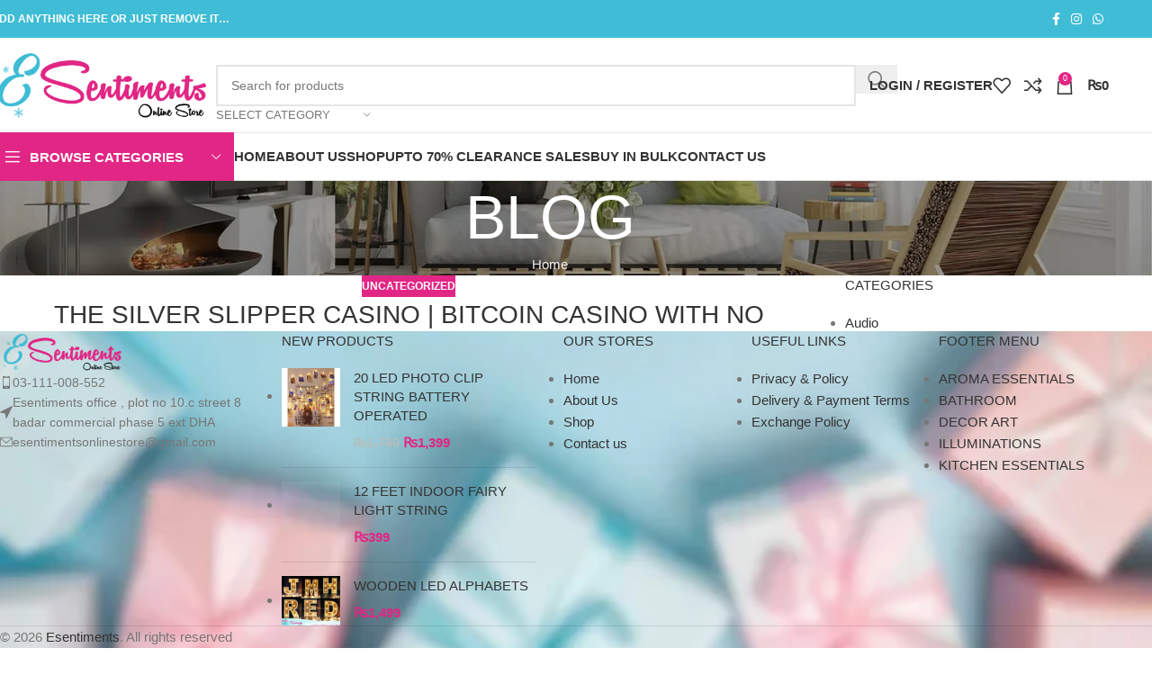

--- FILE ---
content_type: text/html; charset=UTF-8
request_url: https://esentiments.pk/the-silver-slipper-casino/
body_size: 54906
content:
<!DOCTYPE html><html lang="en-US"><head><script data-no-optimize="1">var litespeed_docref=sessionStorage.getItem("litespeed_docref");litespeed_docref&&(Object.defineProperty(document,"referrer",{get:function(){return litespeed_docref}}),sessionStorage.removeItem("litespeed_docref"));</script> <meta charset="UTF-8"><link rel="profile" href="https://gmpg.org/xfn/11"><link rel="pingback" href="https://esentiments.pk/xmlrpc.php"><meta name='robots' content='index, follow, max-image-preview:large, max-snippet:-1, max-video-preview:-1' /><style>img:is([sizes="auto" i], [sizes^="auto," i]) { contain-intrinsic-size: 3000px 1500px }</style><title>The Silver Slipper Casino | Bitcoin casino with no deposit bonus and online slots - Esentiments</title><meta name="description" content="The Silver Slipper Casino | Bitcoin casino with no deposit bonus and online slots Esentiments" /><link rel="canonical" href="https://esentiments.pk/the-silver-slipper-casino/" /><meta property="og:locale" content="en_US" /><meta property="og:type" content="article" /><meta property="og:title" content="The Silver Slipper Casino | Bitcoin casino with no deposit bonus and online slots - Esentiments" /><meta property="og:description" content="The Silver Slipper Casino | Bitcoin casino with no deposit bonus and online slots Esentiments" /><meta property="og:url" content="https://esentiments.pk/the-silver-slipper-casino/" /><meta property="og:site_name" content="Esentiments" /><meta property="article:publisher" content="https://www.facebook.com/esentiments/" /><meta property="article:published_time" content="2021-05-04T00:08:30+00:00" /><meta name="twitter:card" content="summary_large_image" /><meta name="twitter:label1" content="Written by" /><meta name="twitter:data1" content="" /><meta name="twitter:label2" content="Est. reading time" /><meta name="twitter:data2" content="9 minutes" /> <script type="application/ld+json" class="yoast-schema-graph">{"@context":"https://schema.org","@graph":[{"@type":"Article","@id":"https://esentiments.pk/the-silver-slipper-casino/#article","isPartOf":{"@id":"https://esentiments.pk/the-silver-slipper-casino/"},"author":{"name":"","@id":""},"headline":"The Silver Slipper Casino | Bitcoin casino with no deposit bonus and online slots","datePublished":"2021-05-04T00:08:30+00:00","mainEntityOfPage":{"@id":"https://esentiments.pk/the-silver-slipper-casino/"},"wordCount":1842,"publisher":{"@id":"https://esentiments.pk/#organization"},"inLanguage":"en-US"},{"@type":"WebPage","@id":"https://esentiments.pk/the-silver-slipper-casino/","url":"https://esentiments.pk/the-silver-slipper-casino/","name":"The Silver Slipper Casino | Bitcoin casino with no deposit bonus and online slots - Esentiments","isPartOf":{"@id":"https://esentiments.pk/#website"},"datePublished":"2021-05-04T00:08:30+00:00","description":"The Silver Slipper Casino | Bitcoin casino with no deposit bonus and online slots Esentiments","breadcrumb":{"@id":"https://esentiments.pk/the-silver-slipper-casino/#breadcrumb"},"inLanguage":"en-US","potentialAction":[{"@type":"ReadAction","target":["https://esentiments.pk/the-silver-slipper-casino/"]}]},{"@type":"BreadcrumbList","@id":"https://esentiments.pk/the-silver-slipper-casino/#breadcrumb","itemListElement":[{"@type":"ListItem","position":1,"name":"Home","item":"https://esentiments.pk/"},{"@type":"ListItem","position":2,"name":"Blog","item":"https://esentiments.pk/blog/"},{"@type":"ListItem","position":3,"name":"The Silver Slipper Casino | Bitcoin casino with no deposit bonus and online slots"}]},{"@type":"WebSite","@id":"https://esentiments.pk/#website","url":"https://esentiments.pk/","name":"Esentiments - no 1 home improvement, lighting décor online in Pakistan","description":"The Foremost Online Destination for Home Decoration in Pakistan.","publisher":{"@id":"https://esentiments.pk/#organization"},"alternateName":"Esentiments","potentialAction":[{"@type":"SearchAction","target":{"@type":"EntryPoint","urlTemplate":"https://esentiments.pk/?s={search_term_string}"},"query-input":{"@type":"PropertyValueSpecification","valueRequired":true,"valueName":"search_term_string"}}],"inLanguage":"en-US"},{"@type":"Organization","@id":"https://esentiments.pk/#organization","name":"Esentiments","url":"https://esentiments.pk/","logo":{"@type":"ImageObject","inLanguage":"en-US","@id":"https://esentiments.pk/#/schema/logo/image/","url":"https://esentiments.pk/wp-content/uploads/2018/10/ROUND-ESENTIMENTS-LOGO-PSD.jpg","contentUrl":"https://esentiments.pk/wp-content/uploads/2018/10/ROUND-ESENTIMENTS-LOGO-PSD.jpg","width":567,"height":567,"caption":"Esentiments"},"image":{"@id":"https://esentiments.pk/#/schema/logo/image/"},"sameAs":["https://www.facebook.com/esentiments/","https://www.instagram.com/esentiments.official/","https://www.youtube.com/watch?v=ymCzUZdQnVI"]},{"@type":"Person","@id":""}]}</script> <link rel='dns-prefetch' href='//fonts.googleapis.com' /><link rel="alternate" type="application/rss+xml" title="Esentiments &raquo; Feed" href="https://esentiments.pk/feed/" /><link rel="alternate" type="application/rss+xml" title="Esentiments &raquo; Comments Feed" href="https://esentiments.pk/comments/feed/" /><link data-optimized="2" rel="stylesheet" href="https://esentiments.pk/wp-content/litespeed/css/6629f985e601e6a9928faca7bc48bc48.css?ver=ec6c7" /><style id='woocommerce-inline-inline-css' type='text/css'>.woocommerce form .form-row .required { visibility: visible; }</style> <script type="litespeed/javascript" data-src="https://esentiments.pk/wp-includes/js/jquery/jquery.min.js" id="jquery-core-js"></script> <script id="wc-add-to-cart-js-extra" type="litespeed/javascript">var wc_add_to_cart_params={"ajax_url":"\/wp-admin\/admin-ajax.php","wc_ajax_url":"\/?wc-ajax=%%endpoint%%","i18n_view_cart":"View cart","cart_url":"https:\/\/esentiments.pk\/cart\/","is_cart":"","cart_redirect_after_add":"no"}</script> <script id="woocommerce-js-extra" type="litespeed/javascript">var woocommerce_params={"ajax_url":"\/wp-admin\/admin-ajax.php","wc_ajax_url":"\/?wc-ajax=%%endpoint%%","i18n_password_show":"Show password","i18n_password_hide":"Hide password"}</script> <link rel="https://api.w.org/" href="https://esentiments.pk/wp-json/" /><link rel="alternate" title="JSON" type="application/json" href="https://esentiments.pk/wp-json/wp/v2/posts/7928" /><link rel="EditURI" type="application/rsd+xml" title="RSD" href="https://esentiments.pk/xmlrpc.php?rsd" /><meta name="generator" content="WordPress 6.8.3" /><meta name="generator" content="WooCommerce 10.4.3" /><link rel='shortlink' href='https://esentiments.pk/?p=7928' /><link rel="alternate" title="oEmbed (JSON)" type="application/json+oembed" href="https://esentiments.pk/wp-json/oembed/1.0/embed?url=https%3A%2F%2Fesentiments.pk%2Fthe-silver-slipper-casino%2F" /><link rel="alternate" title="oEmbed (XML)" type="text/xml+oembed" href="https://esentiments.pk/wp-json/oembed/1.0/embed?url=https%3A%2F%2Fesentiments.pk%2Fthe-silver-slipper-casino%2F&#038;format=xml" /><meta name="viewport" content="width=device-width, initial-scale=1.0, maximum-scale=1.0, user-scalable=no">
<noscript><style>.woocommerce-product-gallery{ opacity: 1 !important; }</style></noscript><meta name="generator" content="Elementor 3.34.1; features: e_font_icon_svg, additional_custom_breakpoints; settings: css_print_method-external, google_font-enabled, font_display-swap"><style type="text/css">.recentcomments a{display:inline !important;padding:0 !important;margin:0 !important;}</style><style>.e-con.e-parent:nth-of-type(n+4):not(.e-lazyloaded):not(.e-no-lazyload),
				.e-con.e-parent:nth-of-type(n+4):not(.e-lazyloaded):not(.e-no-lazyload) * {
					background-image: none !important;
				}
				@media screen and (max-height: 1024px) {
					.e-con.e-parent:nth-of-type(n+3):not(.e-lazyloaded):not(.e-no-lazyload),
					.e-con.e-parent:nth-of-type(n+3):not(.e-lazyloaded):not(.e-no-lazyload) * {
						background-image: none !important;
					}
				}
				@media screen and (max-height: 640px) {
					.e-con.e-parent:nth-of-type(n+2):not(.e-lazyloaded):not(.e-no-lazyload),
					.e-con.e-parent:nth-of-type(n+2):not(.e-lazyloaded):not(.e-no-lazyload) * {
						background-image: none !important;
					}
				}</style><link rel="icon" href="https://esentiments.pk/wp-content/uploads/2018/10/cropped-ROUND-ESENTIMENTS-LOGO-PSD-32x32.jpg" sizes="32x32" /><link rel="icon" href="https://esentiments.pk/wp-content/uploads/2018/10/cropped-ROUND-ESENTIMENTS-LOGO-PSD-192x192.jpg" sizes="192x192" /><link rel="apple-touch-icon" href="https://esentiments.pk/wp-content/uploads/2018/10/cropped-ROUND-ESENTIMENTS-LOGO-PSD-180x180.jpg" /><meta name="msapplication-TileImage" content="https://esentiments.pk/wp-content/uploads/2018/10/cropped-ROUND-ESENTIMENTS-LOGO-PSD-270x270.jpg" /><style type="text/css" id="wp-custom-css">.wd-product :is(.wd-product-cats,.wd-product-brands-links) a, .wd-product :is(.wd-product-cats,.wd-product-brands-links){
	display: none;
}</style><style></style><style id="wd-style-header_153799-css" data-type="wd-style-header_153799">:root{
	--wd-top-bar-h: 42px;
	--wd-top-bar-sm-h: 38px;
	--wd-top-bar-sticky-h: .00001px;
	--wd-top-bar-brd-w: .00001px;

	--wd-header-general-h: 105px;
	--wd-header-general-sm-h: 60px;
	--wd-header-general-sticky-h: .00001px;
	--wd-header-general-brd-w: 1px;

	--wd-header-bottom-h: 52px;
	--wd-header-bottom-sm-h: .00001px;
	--wd-header-bottom-sticky-h: .00001px;
	--wd-header-bottom-brd-w: 1px;

	--wd-header-clone-h: 60px;

	--wd-header-brd-w: calc(var(--wd-top-bar-brd-w) + var(--wd-header-general-brd-w) + var(--wd-header-bottom-brd-w));
	--wd-header-h: calc(var(--wd-top-bar-h) + var(--wd-header-general-h) + var(--wd-header-bottom-h) + var(--wd-header-brd-w));
	--wd-header-sticky-h: calc(var(--wd-top-bar-sticky-h) + var(--wd-header-general-sticky-h) + var(--wd-header-bottom-sticky-h) + var(--wd-header-clone-h) + var(--wd-header-brd-w));
	--wd-header-sm-h: calc(var(--wd-top-bar-sm-h) + var(--wd-header-general-sm-h) + var(--wd-header-bottom-sm-h) + var(--wd-header-brd-w));
}

.whb-top-bar .wd-dropdown {
	margin-top: 1px;
}

.whb-top-bar .wd-dropdown:after {
	height: 11px;
}




:root:has(.whb-general-header.whb-border-boxed) {
	--wd-header-general-brd-w: .00001px;
}

@media (max-width: 1024px) {
:root:has(.whb-general-header.whb-hidden-mobile) {
	--wd-header-general-brd-w: .00001px;
}
}

:root:has(.whb-header-bottom.whb-border-boxed) {
	--wd-header-bottom-brd-w: .00001px;
}

@media (max-width: 1024px) {
:root:has(.whb-header-bottom.whb-hidden-mobile) {
	--wd-header-bottom-brd-w: .00001px;
}
}

.whb-header-bottom .wd-dropdown {
	margin-top: 6px;
}

.whb-header-bottom .wd-dropdown:after {
	height: 16px;
}


.whb-clone.whb-sticked .wd-dropdown:not(.sub-sub-menu) {
	margin-top: 10px;
}

.whb-clone.whb-sticked .wd-dropdown:not(.sub-sub-menu):after {
	height: 20px;
}

		
.whb-top-bar {
	background-color: rgba(63, 188, 214, 1);
}

.whb-9x1ytaxq7aphtb3npidp form.searchform {
	--wd-form-height: 46px;
}
.whb-general-header {
	border-color: rgba(232, 232, 232, 1);border-bottom-width: 1px;border-bottom-style: solid;
}

.whb-header-bottom {
	border-color: rgba(232, 232, 232, 1);border-bottom-width: 1px;border-bottom-style: solid;
}</style></head><body class="wp-singular post-template-default single single-post postid-7928 single-format-standard wp-theme-woodmart wp-child-theme-woodmart-child theme-woodmart woocommerce-no-js wrapper-full-width  sticky-footer-on categories-accordion-on woodmart-ajax-shop-on sticky-toolbar-on elementor-default elementor-kit-20442"> <script type="text/javascript" id="wd-flicker-fix">// Flicker fix.</script> <div class="wd-page-wrapper website-wrapper"><header class="whb-header whb-header_153799 whb-sticky-shadow whb-scroll-slide whb-sticky-clone whb-hide-on-scroll"><div class="whb-main-header"><div class="whb-row whb-top-bar whb-not-sticky-row whb-with-bg whb-without-border whb-color-light whb-flex-flex-middle"><div class="container"><div class="whb-flex-row whb-top-bar-inner"><div class="whb-column whb-col-left whb-column5 whb-visible-lg"><div class="wd-header-text reset-last-child whb-y4ro7npestv02kyrww49"><strong><span style="color: #ffffff;">ADD ANYTHING HERE OR JUST REMOVE IT…</span></strong></div></div><div class="whb-column whb-col-center whb-column6 whb-visible-lg whb-empty-column"></div><div class="whb-column whb-col-right whb-column7 whb-visible-lg"><div
class=" wd-social-icons wd-style-default wd-size-small social-follow wd-shape-circle  whb-43k0qayz7gg36f2jmmhk color-scheme-light text-center">
<a rel="noopener noreferrer nofollow" href="https://www.facebook.com/esentiments" target="_blank" class=" wd-social-icon social-facebook" aria-label="Facebook social link">
<span class="wd-icon"></span>
</a>
<a rel="noopener noreferrer nofollow" href="https://www.instagram.com/esentiments.official" target="_blank" class=" wd-social-icon social-instagram" aria-label="Instagram social link">
<span class="wd-icon"></span>
</a>
<a rel="noopener noreferrer nofollow" href="https://wa.me/message/QQI3EIEVKFZ7N1" target="_blank" class="wd-hide-md  wd-social-icon social-whatsapp" aria-label="WhatsApp social link">
<span class="wd-icon"></span>
</a><a rel="noopener noreferrer nofollow" href="https://wa.me/message/QQI3EIEVKFZ7N1" target="_blank" class="wd-hide-lg  wd-social-icon social-whatsapp" aria-label="WhatsApp social link">
<span class="wd-icon"></span>
</a></div></div><div class="whb-column whb-col-mobile whb-column_mobile1 whb-hidden-lg"><div
class=" wd-social-icons wd-style-default wd-size-small social-share wd-shape-circle  whb-vmlw3iqy1i9gf64uk7of color-scheme-light text-center">
<a rel="noopener noreferrer nofollow" href="https://www.facebook.com/sharer/sharer.php?u=https://esentiments.pk/the-silver-slipper-casino/" target="_blank" class=" wd-social-icon social-facebook" aria-label="Facebook social link">
<span class="wd-icon"></span>
</a>
<a rel="noopener noreferrer nofollow" href="mailto:?subject=Check%20this%20https://esentiments.pk/the-silver-slipper-casino/" target="_blank" class=" wd-social-icon social-email" aria-label="Email social link">
<span class="wd-icon"></span>
</a>
<a rel="noopener noreferrer nofollow" href="https://api.whatsapp.com/send?text=https%3A%2F%2Fesentiments.pk%2Fthe-silver-slipper-casino%2F" target="_blank" class="wd-hide-md  wd-social-icon social-whatsapp" aria-label="WhatsApp social link">
<span class="wd-icon"></span>
</a><a rel="noopener noreferrer nofollow" href="whatsapp://send?text=https%3A%2F%2Fesentiments.pk%2Fthe-silver-slipper-casino%2F" target="_blank" class="wd-hide-lg  wd-social-icon social-whatsapp" aria-label="WhatsApp social link">
<span class="wd-icon"></span>
</a></div></div></div></div></div><div class="whb-row whb-general-header whb-not-sticky-row whb-without-bg whb-border-fullwidth whb-color-dark whb-flex-flex-middle"><div class="container"><div class="whb-flex-row whb-general-header-inner"><div class="whb-column whb-col-left whb-column8 whb-visible-lg"><div class="site-logo whb-gs8bcnxektjsro21n657 wd-switch-logo">
<a href="https://esentiments.pk/" class="wd-logo wd-main-logo" rel="home" aria-label="Site logo">
<img data-lazyloaded="1" src="[data-uri]" fetchpriority="high" width="1527" height="500" data-src="https://esentiments.pk/wp-content/uploads/2017/06/New-Esentiments-Logo-design-e1677398964412.png" class="attachment-full size-full" alt="" style="max-width:250px;" decoding="async" data-srcset="https://esentiments.pk/wp-content/uploads/2017/06/New-Esentiments-Logo-design-e1677398964412.png 1527w, https://esentiments.pk/wp-content/uploads/2017/06/New-Esentiments-Logo-design-e1677398964412-430x141.png 430w, https://esentiments.pk/wp-content/uploads/2017/06/New-Esentiments-Logo-design-e1677398964412-150x49.png 150w, https://esentiments.pk/wp-content/uploads/2017/06/New-Esentiments-Logo-design-e1677398964412-700x229.png 700w, https://esentiments.pk/wp-content/uploads/2017/06/New-Esentiments-Logo-design-e1677398964412-300x98.png 300w, https://esentiments.pk/wp-content/uploads/2017/06/New-Esentiments-Logo-design-e1677398964412-600x196.png 600w, https://esentiments.pk/wp-content/uploads/2017/06/New-Esentiments-Logo-design-e1677398964412-768x251.png 768w" data-sizes="(max-width: 1527px) 100vw, 1527px" />	</a>
<a href="https://esentiments.pk/" class="wd-logo wd-sticky-logo" rel="home">
<img data-lazyloaded="1" src="[data-uri]" fetchpriority="high" width="1527" height="500" data-src="https://esentiments.pk/wp-content/uploads/2017/06/New-Esentiments-Logo-design-e1677398964412.png" class="attachment-full size-full" alt="" style="max-width:250px;" decoding="async" data-srcset="https://esentiments.pk/wp-content/uploads/2017/06/New-Esentiments-Logo-design-e1677398964412.png 1527w, https://esentiments.pk/wp-content/uploads/2017/06/New-Esentiments-Logo-design-e1677398964412-430x141.png 430w, https://esentiments.pk/wp-content/uploads/2017/06/New-Esentiments-Logo-design-e1677398964412-150x49.png 150w, https://esentiments.pk/wp-content/uploads/2017/06/New-Esentiments-Logo-design-e1677398964412-700x229.png 700w, https://esentiments.pk/wp-content/uploads/2017/06/New-Esentiments-Logo-design-e1677398964412-300x98.png 300w, https://esentiments.pk/wp-content/uploads/2017/06/New-Esentiments-Logo-design-e1677398964412-600x196.png 600w, https://esentiments.pk/wp-content/uploads/2017/06/New-Esentiments-Logo-design-e1677398964412-768x251.png 768w" data-sizes="(max-width: 1527px) 100vw, 1527px" />		</a></div></div><div class="whb-column whb-col-center whb-column9 whb-visible-lg"><div class="wd-search-form  wd-header-search-form wd-display-form whb-9x1ytaxq7aphtb3npidp"><form role="search" method="get" class="searchform  wd-with-cat wd-style-default wd-cat-style-bordered woodmart-ajax-search" action="https://esentiments.pk/"  data-thumbnail="1" data-price="1" data-post_type="product" data-count="20" data-sku="0" data-symbols_count="3" data-include_cat_search="no" autocomplete="off">
<input type="text" class="s" placeholder="Search for products" value="" name="s" aria-label="Search" title="Search for products" required/>
<input type="hidden" name="post_type" value="product"><span class="wd-clear-search wd-hide"></span><div class="wd-search-cat wd-event-click wd-scroll">
<input type="hidden" name="product_cat" value="0">
<a href="#" rel="nofollow" data-val="0">
<span>
Select category					</span>
</a><div class="wd-dropdown wd-dropdown-search-cat wd-dropdown-menu wd-scroll-content wd-design-default"><ul class="wd-sub-menu"><li style="display:none;"><a href="#" data-val="0">Select category</a></li><li class="cat-item cat-item-112"><a class="pf-value" href="https://esentiments.pk/product-category/aroma-essentials/" data-val="aroma-essentials" data-title="AROMA ESSENTIALS" >AROMA ESSENTIALS</a><ul class='children'><li class="cat-item cat-item-115"><a class="pf-value" href="https://esentiments.pk/product-category/aroma-essentials/diffusers-humidifiers/" data-val="diffusers-humidifiers" data-title="Diffusers &amp; Humidifiers" >Diffusers &amp; Humidifiers</a></li><li class="cat-item cat-item-537"><a class="pf-value" href="https://esentiments.pk/product-category/aroma-essentials/essential-fillers/" data-val="essential-fillers" data-title="Essential fillers" >Essential fillers</a></li><li class="cat-item cat-item-116"><a class="pf-value" href="https://esentiments.pk/product-category/aroma-essentials/oil-burners/" data-val="oil-burners" data-title="Oil burners" >Oil burners</a></li><li class="cat-item cat-item-113"><a class="pf-value" href="https://esentiments.pk/product-category/aroma-essentials/scented-candles/" data-val="scented-candles" data-title="Scented Candles" >Scented Candles</a></li><li class="cat-item cat-item-672"><a class="pf-value" href="https://esentiments.pk/product-category/aroma-essentials/wax-candle/" data-val="wax-candle" data-title="Wax Candle" >Wax Candle</a></li></ul></li><li class="cat-item cat-item-119"><a class="pf-value" href="https://esentiments.pk/product-category/bathroom-accessories/" data-val="bathroom-accessories" data-title="BATHROOM" >BATHROOM</a><ul class='children'><li class="cat-item cat-item-690"><a class="pf-value" href="https://esentiments.pk/product-category/bathroom-accessories/floor-mats/" data-val="floor-mats" data-title="floor Mats" >floor Mats</a></li><li class="cat-item cat-item-499"><a class="pf-value" href="https://esentiments.pk/product-category/bathroom-accessories/soap-holder/" data-val="soap-holder" data-title="Soap Holder" >Soap Holder</a></li></ul></li><li class="cat-item cat-item-94"><a class="pf-value" href="https://esentiments.pk/product-category/decor-art/" data-val="decor-art" data-title="DECOR ART" >DECOR ART</a><ul class='children'><li class="cat-item cat-item-98"><a class="pf-value" href="https://esentiments.pk/product-category/decor-art/antique-telephones/" data-val="antique-telephones" data-title="Antique telephones" >Antique telephones</a></li><li class="cat-item cat-item-538"><a class="pf-value" href="https://esentiments.pk/product-category/decor-art/book-ends/" data-val="book-ends" data-title="Book Ends" >Book Ends</a></li><li class="cat-item cat-item-99"><a class="pf-value" href="https://esentiments.pk/product-category/decor-art/clocks/" data-val="clocks" data-title="Clocks" >Clocks</a></li><li class="cat-item cat-item-332"><a class="pf-value" href="https://esentiments.pk/product-category/decor-art/figurines/" data-val="figurines" data-title="Figurines" >Figurines</a></li><li class="cat-item cat-item-95"><a class="pf-value" href="https://esentiments.pk/product-category/decor-art/key-holders-key-cabinets/" data-val="key-holders-key-cabinets" data-title="Key holders &amp; key cabinets" >Key holders &amp; key cabinets</a></li><li class="cat-item cat-item-539"><a class="pf-value" href="https://esentiments.pk/product-category/decor-art/metal-table-decor/" data-val="metal-table-decor" data-title="Metal Table Decor" >Metal Table Decor</a></li><li class="cat-item cat-item-502"><a class="pf-value" href="https://esentiments.pk/product-category/decor-art/nautical-decor/" data-val="nautical-decor" data-title="Nautical Decor" >Nautical Decor</a></li><li class="cat-item cat-item-97"><a class="pf-value" href="https://esentiments.pk/product-category/decor-art/ornaments-sculptures/" data-val="ornaments-sculptures" data-title="Ornaments &amp; Sculptures" >Ornaments &amp; Sculptures</a></li><li class="cat-item cat-item-445"><a class="pf-value" href="https://esentiments.pk/product-category/decor-art/photo-frames/" data-val="photo-frames" data-title="Photo frames" >Photo frames</a></li><li class="cat-item cat-item-100"><a class="pf-value" href="https://esentiments.pk/product-category/decor-art/quotation-plaques/" data-val="quotation-plaques" data-title="Quotation plaques" >Quotation plaques</a></li><li class="cat-item cat-item-355"><a class="pf-value" href="https://esentiments.pk/product-category/decor-art/retro-artware/" data-val="retro-artware" data-title="Retro Artware" >Retro Artware</a></li><li class="cat-item cat-item-503"><a class="pf-value" href="https://esentiments.pk/product-category/decor-art/sevonior/" data-val="sevonior" data-title="Sevonior" >Sevonior</a></li><li class="cat-item cat-item-485"><a class="pf-value" href="https://esentiments.pk/product-category/decor-art/snowglobes/" data-val="snowglobes" data-title="Snowglobes" >Snowglobes</a></li><li class="cat-item cat-item-96"><a class="pf-value" href="https://esentiments.pk/product-category/decor-art/vintage-frames/" data-val="vintage-frames" data-title="Vintage Frames" >Vintage Frames</a></li></ul></li><li class="cat-item cat-item-765"><a class="pf-value" href="https://esentiments.pk/product-category/drinkware/" data-val="drinkware" data-title="DRINKWARE" >DRINKWARE</a><ul class='children'><li class="cat-item cat-item-486"><a class="pf-value" href="https://esentiments.pk/product-category/drinkware/sippers/" data-val="sippers" data-title="Coffee Tumblers &amp; Vacuum Flask" >Coffee Tumblers &amp; Vacuum Flask</a></li><li class="cat-item cat-item-108"><a class="pf-value" href="https://esentiments.pk/product-category/drinkware/cups-mugs/" data-val="cups-mugs" data-title="Cups &amp; Mugs" >Cups &amp; Mugs</a></li><li class="cat-item cat-item-109"><a class="pf-value" href="https://esentiments.pk/product-category/drinkware/juice-dispensers/" data-val="juice-dispensers" data-title="Juice Dispensers" >Juice Dispensers</a></li><li class="cat-item cat-item-771"><a class="pf-value" href="https://esentiments.pk/product-category/drinkware/stanley/" data-val="stanley" data-title="STANLEY" >STANLEY</a></li><li class="cat-item cat-item-820"><a class="pf-value" href="https://esentiments.pk/product-category/drinkware/stanley-accessories/" data-val="stanley-accessories" data-title="STANLEY Tumbler Accessories" >STANLEY Tumbler Accessories</a></li><li class="cat-item cat-item-871"><a class="pf-value" href="https://esentiments.pk/product-category/drinkware/trendy-tumblers/" data-val="trendy-tumblers" data-title="Trendy Tumblers" >Trendy Tumblers</a></li><li class="cat-item cat-item-767"><a class="pf-value" href="https://esentiments.pk/product-category/drinkware/water-bottles-sippers/" data-val="water-bottles-sippers" data-title="Water Bottles &amp; Sippers" >Water Bottles &amp; Sippers</a></li></ul></li><li class="cat-item cat-item-118"><a class="pf-value" href="https://esentiments.pk/product-category/festival-occasion-supplies/" data-val="festival-occasion-supplies" data-title="FESTIVAL &amp; OCCASION SUPPLIES" >FESTIVAL &amp; OCCASION SUPPLIES</a><ul class='children'><li class="cat-item cat-item-764"><a class="pf-value" href="https://esentiments.pk/product-category/festival-occasion-supplies/baby-shower/" data-val="baby-shower" data-title="Baby Shower" >Baby Shower</a></li><li class="cat-item cat-item-372"><a class="pf-value" href="https://esentiments.pk/product-category/festival-occasion-supplies/balloons/" data-val="balloons" data-title="Balloons" >Balloons</a></li><li class="cat-item cat-item-376"><a class="pf-value" href="https://esentiments.pk/product-category/festival-occasion-supplies/cake-toppers/" data-val="cake-toppers" data-title="Cake Toppers" >Cake Toppers</a></li><li class="cat-item cat-item-691"><a class="pf-value" href="https://esentiments.pk/product-category/festival-occasion-supplies/christmas-decor/" data-val="christmas-decor" data-title="Christmas Decor" >Christmas Decor</a></li><li class="cat-item cat-item-536"><a class="pf-value" href="https://esentiments.pk/product-category/festival-occasion-supplies/foil-balloons/" data-val="foil-balloons" data-title="Foil Balloons" >Foil Balloons</a></li><li class="cat-item cat-item-693"><a class="pf-value" href="https://esentiments.pk/product-category/festival-occasion-supplies/ramadan-eid/" data-val="ramadan-eid" data-title="Ramadan &amp; EID Decor" >Ramadan &amp; EID Decor</a></li></ul></li><li class="cat-item cat-item-111"><a class="pf-value" href="https://esentiments.pk/product-category/floral/" data-val="floral" data-title="FLORAL" >FLORAL</a><ul class='children'><li class="cat-item cat-item-339"><a class="pf-value" href="https://esentiments.pk/product-category/floral/pots-planters/" data-val="pots-planters" data-title="Pots &amp; Planters" >Pots &amp; Planters</a></li><li class="cat-item cat-item-307"><a class="pf-value" href="https://esentiments.pk/product-category/floral/real-dried-flower-arrangements/" data-val="real-dried-flower-arrangements" data-title="Real Dried Flowers" >Real Dried Flowers</a></li><li class="cat-item cat-item-507"><a class="pf-value" href="https://esentiments.pk/product-category/floral/vase/" data-val="vase" data-title="Vase" >Vase</a></li></ul></li><li class="cat-item cat-item-83"><a class="pf-value" href="https://esentiments.pk/product-category/home-decor/" data-val="home-decor" data-title="HOME &amp; DECOR" >HOME &amp; DECOR</a><ul class='children'><li class="cat-item cat-item-87"><a class="pf-value" href="https://esentiments.pk/product-category/home-decor/cages/" data-val="cages" data-title="Cages" >Cages</a></li><li class="cat-item cat-item-86"><a class="pf-value" href="https://esentiments.pk/product-category/home-decor/candle-holder/" data-val="candle-holder" data-title="Candle holder" >Candle holder</a></li><li class="cat-item cat-item-253"><a class="pf-value" href="https://esentiments.pk/product-category/home-decor/candle-stand/" data-val="candle-stand" data-title="Candle Stand" >Candle Stand</a></li><li class="cat-item cat-item-85"><a class="pf-value" href="https://esentiments.pk/product-category/home-decor/lanterns/" data-val="lanterns" data-title="Lanterns" >Lanterns</a></li><li class="cat-item cat-item-89"><a class="pf-value" href="https://esentiments.pk/product-category/home-decor/others/" data-val="others" data-title="Others" >Others</a></li><li class="cat-item cat-item-754"><a class="pf-value" href="https://esentiments.pk/product-category/home-decor/portable-home-gadgets/" data-val="portable-home-gadgets" data-title="Portable Home Gadgets" >Portable Home Gadgets</a></li><li class="cat-item cat-item-88"><a class="pf-value" href="https://esentiments.pk/product-category/home-decor/vases/" data-val="vases" data-title="Vase" >Vase</a></li><li class="cat-item cat-item-689"><a class="pf-value" href="https://esentiments.pk/product-category/home-decor/wall-decor-art/" data-val="wall-decor-art" data-title="Wall Decor Art" >Wall Decor Art</a></li><li class="cat-item cat-item-548"><a class="pf-value" href="https://esentiments.pk/product-category/home-decor/wall-mirror/" data-val="wall-mirror" data-title="Wall Mirror" >Wall Mirror</a></li></ul></li><li class="cat-item cat-item-90"><a class="pf-value" href="https://esentiments.pk/product-category/illuminations/" data-val="illuminations" data-title="ILLUMINATIONS" >ILLUMINATIONS</a><ul class='children'><li class="cat-item cat-item-482"><a class="pf-value" href="https://esentiments.pk/product-category/illuminations/curtains-light/" data-val="curtains-light" data-title="Curtains light" >Curtains light</a></li><li class="cat-item cat-item-92"><a class="pf-value" href="https://esentiments.pk/product-category/illuminations/lamps/" data-val="lamps" data-title="Lamps" >Lamps</a></li><li class="cat-item cat-item-93"><a class="pf-value" href="https://esentiments.pk/product-category/illuminations/flameless-candles/" data-val="flameless-candles" data-title="LED Candles" >LED Candles</a></li><li class="cat-item cat-item-91"><a class="pf-value" href="https://esentiments.pk/product-category/illuminations/lighting-products/" data-val="lighting-products" data-title="lighting" >lighting</a></li><li class="cat-item cat-item-257"><a class="pf-value" href="https://esentiments.pk/product-category/illuminations/lighting-string/" data-val="lighting-string" data-title="Lighting String" >Lighting String</a></li><li class="cat-item cat-item-553"><a class="pf-value" href="https://esentiments.pk/product-category/illuminations/tree-lamps/" data-val="tree-lamps" data-title="Tree Lamps" >Tree Lamps</a></li></ul></li><li class="cat-item cat-item-101"><a class="pf-value" href="https://esentiments.pk/product-category/kitchen-things/" data-val="kitchen-things" data-title="KITCHEN ESSENTIALS" >KITCHEN ESSENTIALS</a><ul class='children'><li class="cat-item cat-item-755"><a class="pf-value" href="https://esentiments.pk/product-category/kitchen-things/barbeque-items/" data-val="barbeque-items" data-title="Barbeque Items" >Barbeque Items</a></li><li class="cat-item cat-item-102"><a class="pf-value" href="https://esentiments.pk/product-category/kitchen-things/cake-stands/" data-val="cake-stands" data-title="Cake stands" >Cake stands</a></li><li class="cat-item cat-item-508"><a class="pf-value" href="https://esentiments.pk/product-category/kitchen-things/cutlery-knifes/" data-val="cutlery-knifes" data-title="Cutlery &amp; Knifes" >Cutlery &amp; Knifes</a></li><li class="cat-item cat-item-236"><a class="pf-value" href="https://esentiments.pk/product-category/kitchen-things/cutlery-organiser/" data-val="cutlery-organiser" data-title="Cutlery Organiser" >Cutlery Organiser</a></li><li class="cat-item cat-item-839"><a class="pf-value" href="https://esentiments.pk/product-category/kitchen-things/disney-kitchen-accessories/" data-val="disney-kitchen-accessories" data-title="Disney Kitchen Accessories" >Disney Kitchen Accessories</a></li><li class="cat-item cat-item-165"><a class="pf-value" href="https://esentiments.pk/product-category/kitchen-things/chef-items/" data-val="chef-items" data-title="Kitchen Chef figurine" >Kitchen Chef figurine</a></li><li class="cat-item cat-item-110"><a class="pf-value" href="https://esentiments.pk/product-category/kitchen-things/others-kitchen-things/" data-val="others-kitchen-things" data-title="Others" >Others</a></li><li class="cat-item cat-item-535"><a class="pf-value" href="https://esentiments.pk/product-category/kitchen-things/platter-bowls/" data-val="platter-bowls" data-title="Platter &amp; Bowls" >Platter &amp; Bowls</a></li><li class="cat-item cat-item-104"><a class="pf-value" href="https://esentiments.pk/product-category/kitchen-things/salt-pepper-shakers/" data-val="salt-pepper-shakers" data-title="Pots &amp; Jars" >Pots &amp; Jars</a></li><li class="cat-item cat-item-105"><a class="pf-value" href="https://esentiments.pk/product-category/kitchen-things/tissue-boxes/" data-val="tissue-boxes" data-title="Tissue boxes" >Tissue boxes</a></li><li class="cat-item cat-item-107"><a class="pf-value" href="https://esentiments.pk/product-category/kitchen-things/toothpick-holders/" data-val="toothpick-holders" data-title="Toothpick Holders" >Toothpick Holders</a></li><li class="cat-item cat-item-106"><a class="pf-value" href="https://esentiments.pk/product-category/kitchen-things/trays/" data-val="trays" data-title="Trays" >Trays</a></li><li class="cat-item cat-item-229"><a class="pf-value" href="https://esentiments.pk/product-category/kitchen-things/wooden-chalkboards/" data-val="wooden-chalkboards" data-title="wooden chalkboards" >wooden chalkboards</a></li></ul></li><li class="cat-item cat-item-744"><a class="pf-value" href="https://esentiments.pk/product-category/mens-accessories/" data-val="mens-accessories" data-title="MEN&quot;S ACCESSORIES" >MEN&quot;S ACCESSORIES</a><ul class='children'><li class="cat-item cat-item-492"><a class="pf-value" href="https://esentiments.pk/product-category/mens-accessories/ash-tray/" data-val="ash-tray" data-title="Ash tray &amp; Lighters" >Ash tray &amp; Lighters</a></li><li class="cat-item cat-item-676"><a class="pf-value" href="https://esentiments.pk/product-category/mens-accessories/glasses-organizer/" data-val="glasses-organizer" data-title="Glasses Organizer" >Glasses Organizer</a></li><li class="cat-item cat-item-748"><a class="pf-value" href="https://esentiments.pk/product-category/mens-accessories/office-table-organizers/" data-val="office-table-organizers" data-title="Office Table Organizers" >Office Table Organizers</a></li><li class="cat-item cat-item-489"><a class="pf-value" href="https://esentiments.pk/product-category/mens-accessories/watch-box/" data-val="watch-box" data-title="Watch Organizer" >Watch Organizer</a></li></ul></li><li class="cat-item cat-item-479"><a class="pf-value" href="https://esentiments.pk/product-category/woman-accessories/" data-val="woman-accessories" data-title="WOMAN ACCESSORIES" >WOMAN ACCESSORIES</a><ul class='children'><li class="cat-item cat-item-481"><a class="pf-value" href="https://esentiments.pk/product-category/woman-accessories/jewelry-organizer/" data-val="jewelry-organizer" data-title="jewelry Organizer" >jewelry Organizer</a></li><li class="cat-item cat-item-484"><a class="pf-value" href="https://esentiments.pk/product-category/woman-accessories/led-mirror-lights/" data-val="led-mirror-lights" data-title="Led Mirror &amp; lights" >Led Mirror &amp; lights</a></li><li class="cat-item cat-item-480"><a class="pf-value" href="https://esentiments.pk/product-category/woman-accessories/makeup-organizer/" data-val="makeup-organizer" data-title="Makeup Organizer" >Makeup Organizer</a></li><li class="cat-item cat-item-673"><a class="pf-value" href="https://esentiments.pk/product-category/woman-accessories/pouches-holders/" data-val="pouches-holders" data-title="Pouches &amp; Holders" >Pouches &amp; Holders</a></li><li class="cat-item cat-item-495"><a class="pf-value" href="https://esentiments.pk/product-category/woman-accessories/vanity-tray/" data-val="vanity-tray" data-title="Vanity tray" >Vanity tray</a></li></ul></li></ul></div></div>
<button type="submit" class="searchsubmit">
<span>
Search		</span>
</button></form><div class="wd-search-results-wrapper"><div class="wd-search-results wd-dropdown-results wd-dropdown wd-scroll"><div class="wd-scroll-content"></div></div></div></div></div><div class="whb-column whb-col-right whb-column10 whb-visible-lg"><div class="whb-space-element whb-d6tcdhggjbqbrs217tl1 " style="width:15px;"></div><div class="wd-header-my-account wd-tools-element wd-event-hover wd-design-1 wd-account-style-text login-side-opener whb-vssfpylqqax9pvkfnxoz">
<a href="https://esentiments.pk/my-account/" title="My account">
<span class="wd-tools-icon">
</span>
<span class="wd-tools-text">
Login / Register			</span></a></div><div class="wd-header-wishlist wd-tools-element wd-style-icon wd-with-count wd-design-2 whb-a22wdkiy3r40yw2paskq" title="My Wishlist">
<a href="https://esentiments.pk/the-silver-slipper-casino/" title="Wishlist products">
<span class="wd-tools-icon">
<span class="wd-tools-count">
0					</span>
</span><span class="wd-tools-text">
Wishlist			</span></a></div><div class="wd-header-compare wd-tools-element wd-style-icon wd-with-count wd-design-2 whb-p2jvs451wo69tpw9jy4t">
<a href="https://esentiments.pk/compare-2/" title="Compare products">
<span class="wd-tools-icon">
<span class="wd-tools-count">0</span>
</span>
<span class="wd-tools-text">
Compare			</span></a></div><div class="wd-header-cart wd-tools-element wd-design-2 cart-widget-opener whb-nedhm962r512y1xz9j06">
<a href="https://esentiments.pk/cart/" title="Shopping cart">
<span class="wd-tools-icon wd-icon-alt">
<span class="wd-cart-number wd-tools-count">0 <span>items</span></span>
</span>
<span class="wd-tools-text">
<span class="wd-cart-subtotal"><span class="woocommerce-Price-amount amount"><bdi><span class="woocommerce-Price-currencySymbol">&#8360;</span>0</bdi></span></span>
</span></a></div></div><div class="whb-column whb-mobile-left whb-column_mobile2 whb-hidden-lg"><div class="wd-tools-element wd-header-mobile-nav wd-style-text wd-design-1 whb-g1k0m1tib7raxrwkm1t3">
<a href="#" rel="nofollow" aria-label="Open mobile menu">
<span class="wd-tools-icon">
</span><span class="wd-tools-text">Menu</span></a></div></div><div class="whb-column whb-mobile-center whb-column_mobile3 whb-hidden-lg"><div class="site-logo whb-lt7vdqgaccmapftzurvt wd-switch-logo">
<a href="https://esentiments.pk/" class="wd-logo wd-main-logo" rel="home" aria-label="Site logo">
<img data-lazyloaded="1" src="[data-uri]" width="1527" height="500" data-src="https://esentiments.pk/wp-content/uploads/2017/06/New-Esentiments-Logo-design-e1677398964412.png" class="attachment-full size-full" alt="" style="max-width:179px;" decoding="async" data-srcset="https://esentiments.pk/wp-content/uploads/2017/06/New-Esentiments-Logo-design-e1677398964412.png 1527w, https://esentiments.pk/wp-content/uploads/2017/06/New-Esentiments-Logo-design-e1677398964412-430x141.png 430w, https://esentiments.pk/wp-content/uploads/2017/06/New-Esentiments-Logo-design-e1677398964412-150x49.png 150w, https://esentiments.pk/wp-content/uploads/2017/06/New-Esentiments-Logo-design-e1677398964412-700x229.png 700w, https://esentiments.pk/wp-content/uploads/2017/06/New-Esentiments-Logo-design-e1677398964412-300x98.png 300w, https://esentiments.pk/wp-content/uploads/2017/06/New-Esentiments-Logo-design-e1677398964412-600x196.png 600w, https://esentiments.pk/wp-content/uploads/2017/06/New-Esentiments-Logo-design-e1677398964412-768x251.png 768w" data-sizes="(max-width: 1527px) 100vw, 1527px" />	</a>
<a href="https://esentiments.pk/" class="wd-logo wd-sticky-logo" rel="home">
<img data-lazyloaded="1" src="[data-uri]" width="1527" height="500" data-src="https://esentiments.pk/wp-content/uploads/2017/06/New-Esentiments-Logo-design-e1677398964412.png" class="attachment-full size-full" alt="" style="max-width:179px;" decoding="async" data-srcset="https://esentiments.pk/wp-content/uploads/2017/06/New-Esentiments-Logo-design-e1677398964412.png 1527w, https://esentiments.pk/wp-content/uploads/2017/06/New-Esentiments-Logo-design-e1677398964412-430x141.png 430w, https://esentiments.pk/wp-content/uploads/2017/06/New-Esentiments-Logo-design-e1677398964412-150x49.png 150w, https://esentiments.pk/wp-content/uploads/2017/06/New-Esentiments-Logo-design-e1677398964412-700x229.png 700w, https://esentiments.pk/wp-content/uploads/2017/06/New-Esentiments-Logo-design-e1677398964412-300x98.png 300w, https://esentiments.pk/wp-content/uploads/2017/06/New-Esentiments-Logo-design-e1677398964412-600x196.png 600w, https://esentiments.pk/wp-content/uploads/2017/06/New-Esentiments-Logo-design-e1677398964412-768x251.png 768w" data-sizes="(max-width: 1527px) 100vw, 1527px" />		</a></div></div><div class="whb-column whb-mobile-right whb-column_mobile4 whb-hidden-lg"><div class="wd-header-cart wd-tools-element wd-design-5 cart-widget-opener whb-trk5sfmvib0ch1s1qbtc">
<a href="https://esentiments.pk/cart/" title="Shopping cart">
<span class="wd-tools-icon wd-icon-alt">
<span class="wd-cart-number wd-tools-count">0 <span>items</span></span>
</span>
<span class="wd-tools-text">
<span class="wd-cart-subtotal"><span class="woocommerce-Price-amount amount"><bdi><span class="woocommerce-Price-currencySymbol">&#8360;</span>0</bdi></span></span>
</span></a></div></div></div></div></div><div class="whb-row whb-header-bottom whb-sticky-row whb-without-bg whb-border-fullwidth whb-color-dark whb-hidden-mobile whb-flex-flex-middle"><div class="container"><div class="whb-flex-row whb-header-bottom-inner"><div class="whb-column whb-col-left whb-column11 whb-visible-lg"><div class="wd-header-cats wd-style-1 wd-event-hover whb-wjlcubfdmlq3d7jvmt23" role="navigation" aria-label="Header categories navigation">
<span class="menu-opener color-scheme-light">
<span class="menu-opener-icon"></span>
<span class="menu-open-label">
Browse Categories		</span>
</span><div class="wd-dropdown wd-dropdown-cats"><ul id="menu-cetagories" class="menu wd-nav wd-nav-vertical wd-design-default"><li id="menu-item-28068" class="menu-item menu-item-type-taxonomy menu-item-object-product_cat menu-item-has-children menu-item-28068 item-level-0 menu-simple-dropdown wd-event-hover" ><a href="https://esentiments.pk/product-category/aroma-essentials/" class="woodmart-nav-link"><img data-lazyloaded="1" src="[data-uri]" loading="lazy" width="150" height="150" data-src="https://esentiments.pk/wp-content/uploads/2024/05/images-min-150x150.png" class="wd-nav-img" alt="AROMA ESSENTIALS" loading="lazy" decoding="async" data-srcset="https://esentiments.pk/wp-content/uploads/2024/05/images-min-150x150.png 150w, https://esentiments.pk/wp-content/uploads/2024/05/images-min.png 225w" data-sizes="auto, (max-width: 150px) 100vw, 150px" /><span class="nav-link-text">AROMA ESSENTIALS</span></a><div class="color-scheme-dark wd-design-default wd-dropdown-menu wd-dropdown"><div class="container wd-entry-content"><ul class="wd-sub-menu color-scheme-dark"><li id="menu-item-28069" class="menu-item menu-item-type-taxonomy menu-item-object-product_cat menu-item-28069 item-level-1 wd-event-hover" ><a href="https://esentiments.pk/product-category/aroma-essentials/diffusers-humidifiers/" class="woodmart-nav-link">Diffusers &amp; Humidifiers</a></li><li id="menu-item-28090" class="menu-item menu-item-type-taxonomy menu-item-object-product_cat menu-item-28090 item-level-1 wd-event-hover" ><a href="https://esentiments.pk/product-category/aroma-essentials/scented-candles/" class="woodmart-nav-link">Scented Candles</a></li><li id="menu-item-28091" class="menu-item menu-item-type-taxonomy menu-item-object-product_cat menu-item-28091 item-level-1 wd-event-hover" ><a href="https://esentiments.pk/product-category/aroma-essentials/wax-candle/" class="woodmart-nav-link">Wax Candle</a></li><li id="menu-item-28070" class="menu-item menu-item-type-taxonomy menu-item-object-product_cat menu-item-28070 item-level-1 wd-event-hover" ><a href="https://esentiments.pk/product-category/aroma-essentials/essential-fillers/" class="woodmart-nav-link">Essential fillers</a></li><li id="menu-item-28071" class="menu-item menu-item-type-taxonomy menu-item-object-product_cat menu-item-28071 item-level-1 wd-event-hover" ><a href="https://esentiments.pk/product-category/aroma-essentials/essential-oils/" class="woodmart-nav-link">Essential oils</a></li><li id="menu-item-28154" class="menu-item menu-item-type-taxonomy menu-item-object-product_cat menu-item-28154 item-level-1 wd-event-hover" ><a href="https://esentiments.pk/product-category/aroma-essentials/oil-burners/" class="woodmart-nav-link">Oil burners</a></li><li id="menu-item-28067" class="menu-item menu-item-type-taxonomy menu-item-object-product_cat menu-item-28067 item-level-1 wd-event-hover" ><a href="https://esentiments.pk/product-category/bathroom-accessories/accessories/" class="woodmart-nav-link"><img data-lazyloaded="1" src="[data-uri]" loading="lazy" data-src="https://esentiments.pk/wp-content/uploads/2021/08/flower.svg" title="flower" loading="lazy" class="wd-nav-img" width="18" height="18">Accessories</a></li></ul></div></div></li><li id="menu-item-28076" class="menu-item menu-item-type-taxonomy menu-item-object-product_cat menu-item-has-children menu-item-28076 item-level-0 menu-simple-dropdown wd-event-hover" ><a href="https://esentiments.pk/product-category/decor-art/" class="woodmart-nav-link"><img data-lazyloaded="1" src="[data-uri]" loading="lazy" width="150" height="150" data-src="https://esentiments.pk/wp-content/uploads/2024/05/painting_3719821-min-150x150.png" class="wd-nav-img" alt="DECOR ART" loading="lazy" decoding="async" data-srcset="https://esentiments.pk/wp-content/uploads/2024/05/painting_3719821-min-150x150.png 150w, https://esentiments.pk/wp-content/uploads/2024/05/painting_3719821-min-300x300.png 300w, https://esentiments.pk/wp-content/uploads/2024/05/painting_3719821-min-430x430.png 430w, https://esentiments.pk/wp-content/uploads/2024/05/painting_3719821-min.png 512w" data-sizes="auto, (max-width: 150px) 100vw, 150px" /><span class="nav-link-text">DECOR ART</span></a><div class="color-scheme-dark wd-design-default wd-dropdown-menu wd-dropdown"><div class="container wd-entry-content"><ul class="wd-sub-menu color-scheme-dark"><li id="menu-item-28124" class="menu-item menu-item-type-taxonomy menu-item-object-product_cat menu-item-28124 item-level-1 wd-event-hover" ><a href="https://esentiments.pk/product-category/decor-art/ornaments-sculptures/" class="woodmart-nav-link">Ornaments &amp; Sculptures</a></li><li id="menu-item-28127" class="menu-item menu-item-type-taxonomy menu-item-object-product_cat menu-item-28127 item-level-1 wd-event-hover" ><a href="https://esentiments.pk/product-category/decor-art/retro-artware/" class="woodmart-nav-link">Retro Artware</a></li><li id="menu-item-28122" class="menu-item menu-item-type-taxonomy menu-item-object-product_cat menu-item-28122 item-level-1 wd-event-hover" ><a href="https://esentiments.pk/product-category/decor-art/metal-table-decor/" class="woodmart-nav-link">Metal Table Decor</a></li><li id="menu-item-28128" class="menu-item menu-item-type-taxonomy menu-item-object-product_cat menu-item-28128 item-level-1 wd-event-hover" ><a href="https://esentiments.pk/product-category/decor-art/sevonior/" class="woodmart-nav-link">Sevonior</a></li><li id="menu-item-28077" class="menu-item menu-item-type-taxonomy menu-item-object-product_cat menu-item-28077 item-level-1 wd-event-hover" ><a href="https://esentiments.pk/product-category/decor-art/antique-telephones/" class="woodmart-nav-link">Antique telephones</a></li><li id="menu-item-28078" class="menu-item menu-item-type-taxonomy menu-item-object-product_cat menu-item-28078 item-level-1 wd-event-hover" ><a href="https://esentiments.pk/product-category/decor-art/book-ends/" class="woodmart-nav-link">Book Ends</a></li><li id="menu-item-28079" class="menu-item menu-item-type-taxonomy menu-item-object-product_cat menu-item-28079 item-level-1 wd-event-hover" ><a href="https://esentiments.pk/product-category/decor-art/clocks/" class="woodmart-nav-link">Clocks</a></li><li id="menu-item-28080" class="menu-item menu-item-type-taxonomy menu-item-object-product_cat menu-item-28080 item-level-1 wd-event-hover" ><a href="https://esentiments.pk/product-category/decor-art/figurines/" class="woodmart-nav-link">Figurines</a></li><li id="menu-item-28081" class="menu-item menu-item-type-taxonomy menu-item-object-product_cat menu-item-28081 item-level-1 wd-event-hover" ><a href="https://esentiments.pk/product-category/decor-art/key-holders-key-cabinets/" class="woodmart-nav-link">Key holders &amp; key cabinets</a></li><li id="menu-item-28123" class="menu-item menu-item-type-taxonomy menu-item-object-product_cat menu-item-28123 item-level-1 wd-event-hover" ><a href="https://esentiments.pk/product-category/decor-art/nautical-decor/" class="woodmart-nav-link">Nautical Decor</a></li></ul></div></div></li><li id="menu-item-28100" class="menu-item menu-item-type-taxonomy menu-item-object-product_cat menu-item-has-children menu-item-28100 item-level-0 menu-simple-dropdown wd-event-hover" ><a href="https://esentiments.pk/product-category/home-decor/" class="woodmart-nav-link"><img data-lazyloaded="1" src="[data-uri]" loading="lazy" width="150" height="150" data-src="https://esentiments.pk/wp-content/uploads/2024/05/table-lamp_11248220-min-150x150.png" class="wd-nav-img" alt="HOME &amp; DECOR" loading="lazy" decoding="async" data-srcset="https://esentiments.pk/wp-content/uploads/2024/05/table-lamp_11248220-min-150x150.png 150w, https://esentiments.pk/wp-content/uploads/2024/05/table-lamp_11248220-min-300x300.png 300w, https://esentiments.pk/wp-content/uploads/2024/05/table-lamp_11248220-min-430x430.png 430w, https://esentiments.pk/wp-content/uploads/2024/05/table-lamp_11248220-min.png 512w" data-sizes="auto, (max-width: 150px) 100vw, 150px" /><span class="nav-link-text">HOME &amp; DECOR</span></a><div class="color-scheme-dark wd-design-default wd-dropdown-menu wd-dropdown"><div class="container wd-entry-content"><ul class="wd-sub-menu color-scheme-dark"><li id="menu-item-28102" class="menu-item menu-item-type-taxonomy menu-item-object-product_cat menu-item-28102 item-level-1 wd-event-hover" ><a href="https://esentiments.pk/product-category/home-decor/candle-holder/" class="woodmart-nav-link">Candle holder</a></li><li id="menu-item-28103" class="menu-item menu-item-type-taxonomy menu-item-object-product_cat menu-item-28103 item-level-1 wd-event-hover" ><a href="https://esentiments.pk/product-category/home-decor/candle-stand/" class="woodmart-nav-link">Candle Stand</a></li><li id="menu-item-28104" class="menu-item menu-item-type-taxonomy menu-item-object-product_cat menu-item-28104 item-level-1 wd-event-hover" ><a href="https://esentiments.pk/product-category/home-decor/lanterns/" class="woodmart-nav-link">Lanterns</a></li><li id="menu-item-28101" class="menu-item menu-item-type-taxonomy menu-item-object-product_cat menu-item-28101 item-level-1 wd-event-hover" ><a href="https://esentiments.pk/product-category/home-decor/cages/" class="woodmart-nav-link">Cages</a></li><li id="menu-item-28125" class="menu-item menu-item-type-taxonomy menu-item-object-product_cat menu-item-28125 item-level-1 wd-event-hover" ><a href="https://esentiments.pk/product-category/decor-art/photo-frames/" class="woodmart-nav-link">Photo frames</a></li><li id="menu-item-29447" class="menu-item menu-item-type-taxonomy menu-item-object-product_cat menu-item-29447 item-level-1 wd-event-hover" ><a href="https://esentiments.pk/product-category/home-decor/portable-home-gadgets/" class="woodmart-nav-link">Portable Home Gadgets</a></li><li id="menu-item-28126" class="menu-item menu-item-type-taxonomy menu-item-object-product_cat menu-item-28126 item-level-1 wd-event-hover" ><a href="https://esentiments.pk/product-category/decor-art/quotation-plaques/" class="woodmart-nav-link">Quotation plaques</a></li><li id="menu-item-28129" class="menu-item menu-item-type-taxonomy menu-item-object-product_cat menu-item-28129 item-level-1 wd-event-hover" ><a href="https://esentiments.pk/product-category/decor-art/snowglobes/" class="woodmart-nav-link">Snowglobes</a></li><li id="menu-item-28150" class="menu-item menu-item-type-taxonomy menu-item-object-product_cat menu-item-28150 item-level-1 wd-event-hover" ><a href="https://esentiments.pk/product-category/kitchen-things/tissue-boxes/" class="woodmart-nav-link">Tissue boxes</a></li><li id="menu-item-28152" class="menu-item menu-item-type-taxonomy menu-item-object-product_cat menu-item-28152 item-level-1 wd-event-hover" ><a href="https://esentiments.pk/product-category/kitchen-things/trays/" class="woodmart-nav-link">Trays</a></li><li id="menu-item-28130" class="menu-item menu-item-type-taxonomy menu-item-object-product_cat menu-item-28130 item-level-1 wd-event-hover" ><a href="https://esentiments.pk/product-category/decor-art/vintage-frames/" class="woodmart-nav-link">Vintage Frames</a></li><li id="menu-item-28131" class="menu-item menu-item-type-taxonomy menu-item-object-product_cat menu-item-28131 item-level-1 wd-event-hover" ><a href="https://esentiments.pk/product-category/home-decor/wall-decor-art/" class="woodmart-nav-link">Wall Decor Art</a></li><li id="menu-item-28132" class="menu-item menu-item-type-taxonomy menu-item-object-product_cat menu-item-28132 item-level-1 wd-event-hover" ><a href="https://esentiments.pk/product-category/home-decor/wall-mirror/" class="woodmart-nav-link">Wall Mirror</a></li></ul></div></div></li><li id="menu-item-28105" class="menu-item menu-item-type-taxonomy menu-item-object-product_cat menu-item-has-children menu-item-28105 item-level-0 menu-simple-dropdown wd-event-hover" ><a href="https://esentiments.pk/product-category/illuminations/" class="woodmart-nav-link"><img data-lazyloaded="1" src="[data-uri]" loading="lazy" width="150" height="150" data-src="https://esentiments.pk/wp-content/uploads/2024/05/fire_13723896-min-150x150.png" class="wd-nav-img" alt="ILLUMINATIONS" loading="lazy" decoding="async" data-srcset="https://esentiments.pk/wp-content/uploads/2024/05/fire_13723896-min-150x150.png 150w, https://esentiments.pk/wp-content/uploads/2024/05/fire_13723896-min-300x300.png 300w, https://esentiments.pk/wp-content/uploads/2024/05/fire_13723896-min-430x430.png 430w, https://esentiments.pk/wp-content/uploads/2024/05/fire_13723896-min.png 512w" data-sizes="auto, (max-width: 150px) 100vw, 150px" /><span class="nav-link-text">ILLUMINATIONS</span></a><div class="color-scheme-dark wd-design-default wd-dropdown-menu wd-dropdown"><div class="container wd-entry-content"><ul class="wd-sub-menu color-scheme-dark"><li id="menu-item-28106" class="menu-item menu-item-type-taxonomy menu-item-object-product_cat menu-item-28106 item-level-1 wd-event-hover" ><a href="https://esentiments.pk/product-category/illuminations/curtains-light/" class="woodmart-nav-link">Curtains light</a></li><li id="menu-item-28110" class="menu-item menu-item-type-taxonomy menu-item-object-product_cat menu-item-28110 item-level-1 wd-event-hover" ><a href="https://esentiments.pk/product-category/illuminations/lighting-string/" class="woodmart-nav-link">Lighting String</a></li><li id="menu-item-28115" class="menu-item menu-item-type-taxonomy menu-item-object-product_cat menu-item-28115 item-level-1 wd-event-hover" ><a href="https://esentiments.pk/product-category/illuminations/tree-lamps/" class="woodmart-nav-link">Tree Lamps</a></li><li id="menu-item-28108" class="menu-item menu-item-type-taxonomy menu-item-object-product_cat menu-item-28108 item-level-1 wd-event-hover" ><a href="https://esentiments.pk/product-category/illuminations/flameless-candles/" class="woodmart-nav-link">LED Candles</a></li><li id="menu-item-28107" class="menu-item menu-item-type-taxonomy menu-item-object-product_cat menu-item-28107 item-level-1 wd-event-hover" ><a href="https://esentiments.pk/product-category/illuminations/lamps/" class="woodmart-nav-link">Lamps</a></li><li id="menu-item-28109" class="menu-item menu-item-type-taxonomy menu-item-object-product_cat menu-item-28109 item-level-1 wd-event-hover" ><a href="https://esentiments.pk/product-category/illuminations/lighting-products/" class="woodmart-nav-link">lighting</a></li></ul></div></div></li><li id="menu-item-28119" class="menu-item menu-item-type-taxonomy menu-item-object-product_cat menu-item-has-children menu-item-28119 item-level-0 menu-simple-dropdown wd-event-hover" ><a href="https://esentiments.pk/product-category/woman-accessories/" class="woodmart-nav-link"><img data-lazyloaded="1" src="[data-uri]" loading="lazy" width="150" height="150" data-src="https://esentiments.pk/wp-content/uploads/2024/05/woman_10688640-min-150x150.png" class="wd-nav-img" alt="WOMAN ACCESSORIES" loading="lazy" decoding="async" data-srcset="https://esentiments.pk/wp-content/uploads/2024/05/woman_10688640-min-150x150.png 150w, https://esentiments.pk/wp-content/uploads/2024/05/woman_10688640-min-300x300.png 300w, https://esentiments.pk/wp-content/uploads/2024/05/woman_10688640-min-430x430.png 430w, https://esentiments.pk/wp-content/uploads/2024/05/woman_10688640-min.png 512w" data-sizes="auto, (max-width: 150px) 100vw, 150px" /><span class="nav-link-text">WOMAN ACCESSORIES</span></a><div class="color-scheme-dark wd-design-default wd-dropdown-menu wd-dropdown"><div class="container wd-entry-content"><ul class="wd-sub-menu color-scheme-dark"><li id="menu-item-28118" class="menu-item menu-item-type-taxonomy menu-item-object-product_cat menu-item-28118 item-level-1 wd-event-hover" ><a href="https://esentiments.pk/product-category/woman-accessories/makeup-organizer/" class="woodmart-nav-link">Makeup Organizer</a></li><li id="menu-item-28116" class="menu-item menu-item-type-taxonomy menu-item-object-product_cat menu-item-28116 item-level-1 wd-event-hover" ><a href="https://esentiments.pk/product-category/woman-accessories/jewelry-organizer/" class="woodmart-nav-link">jewelry Organizer</a></li><li id="menu-item-28117" class="menu-item menu-item-type-taxonomy menu-item-object-product_cat menu-item-28117 item-level-1 wd-event-hover" ><a href="https://esentiments.pk/product-category/woman-accessories/led-mirror-lights/" class="woodmart-nav-link">Led Mirror &amp; lights</a></li><li id="menu-item-28121" class="menu-item menu-item-type-taxonomy menu-item-object-product_cat menu-item-28121 item-level-1 wd-event-hover" ><a href="https://esentiments.pk/product-category/woman-accessories/vanity-tray/" class="woodmart-nav-link">Vanity tray</a></li><li id="menu-item-28120" class="menu-item menu-item-type-taxonomy menu-item-object-product_cat menu-item-28120 item-level-1 wd-event-hover" ><a href="https://esentiments.pk/product-category/woman-accessories/pouches-holders/" class="woodmart-nav-link">Pouches &amp; Holders</a></li></ul></div></div></li><li id="menu-item-28111" class="menu-item menu-item-type-taxonomy menu-item-object-product_cat menu-item-has-children menu-item-28111 item-level-0 menu-simple-dropdown wd-event-hover" ><a href="https://esentiments.pk/product-category/mens-accessories/" class="woodmart-nav-link"><img data-lazyloaded="1" src="[data-uri]" loading="lazy" width="150" height="150" data-src="https://esentiments.pk/wp-content/uploads/2024/05/wrist-watch_9733145-min-150x150.png" class="wd-nav-img" alt="MEN&quot;S ACCESSORIES" loading="lazy" decoding="async" data-srcset="https://esentiments.pk/wp-content/uploads/2024/05/wrist-watch_9733145-min-150x150.png 150w, https://esentiments.pk/wp-content/uploads/2024/05/wrist-watch_9733145-min-300x300.png 300w, https://esentiments.pk/wp-content/uploads/2024/05/wrist-watch_9733145-min-430x430.png 430w, https://esentiments.pk/wp-content/uploads/2024/05/wrist-watch_9733145-min.png 512w" data-sizes="auto, (max-width: 150px) 100vw, 150px" /><span class="nav-link-text">MEN&#8221;S ACCESSORIES</span></a><div class="color-scheme-dark wd-design-default wd-dropdown-menu wd-dropdown"><div class="container wd-entry-content"><ul class="wd-sub-menu color-scheme-dark"><li id="menu-item-28114" class="menu-item menu-item-type-taxonomy menu-item-object-product_cat menu-item-28114 item-level-1 wd-event-hover" ><a href="https://esentiments.pk/product-category/mens-accessories/watch-box/" class="woodmart-nav-link">Watch Organizer</a></li><li id="menu-item-28112" class="menu-item menu-item-type-taxonomy menu-item-object-product_cat menu-item-28112 item-level-1 wd-event-hover" ><a href="https://esentiments.pk/product-category/mens-accessories/ash-tray/" class="woodmart-nav-link">Ash tray &amp; Lighters</a></li><li id="menu-item-28113" class="menu-item menu-item-type-taxonomy menu-item-object-product_cat menu-item-28113 item-level-1 wd-event-hover" ><a href="https://esentiments.pk/product-category/mens-accessories/glasses-organizer/" class="woodmart-nav-link">Glasses Organizer</a></li><li id="menu-item-29446" class="menu-item menu-item-type-taxonomy menu-item-object-product_cat menu-item-29446 item-level-1 wd-event-hover" ><a href="https://esentiments.pk/product-category/mens-accessories/office-table-organizers/" class="woodmart-nav-link">Office Table Organizers</a></li></ul></div></div></li><li id="menu-item-29948" class="menu-item menu-item-type-taxonomy menu-item-object-product_cat menu-item-has-children menu-item-29948 item-level-0 menu-simple-dropdown wd-event-hover" ><a href="https://esentiments.pk/product-category/drinkware/" class="woodmart-nav-link"><img data-lazyloaded="1" src="[data-uri]" loading="lazy" width="150" height="150" data-src="https://esentiments.pk/wp-content/uploads/2024/07/4507826-150x150.png" class="wd-nav-img" alt="DRINKWARE" loading="lazy" decoding="async" data-srcset="https://esentiments.pk/wp-content/uploads/2024/07/4507826-150x150.png 150w, https://esentiments.pk/wp-content/uploads/2024/07/4507826-300x300.png 300w, https://esentiments.pk/wp-content/uploads/2024/07/4507826-430x430.png 430w, https://esentiments.pk/wp-content/uploads/2024/07/4507826.png 512w" data-sizes="auto, (max-width: 150px) 100vw, 150px" /><span class="nav-link-text">DRINKWARE</span></a><div class="color-scheme-dark wd-design-default wd-dropdown-menu wd-dropdown"><div class="container wd-entry-content"><ul class="wd-sub-menu color-scheme-dark"><li id="menu-item-35499" class="menu-item menu-item-type-taxonomy menu-item-object-product_cat menu-item-35499 item-level-1 wd-event-hover" ><a href="https://esentiments.pk/product-category/drinkware/trendy-tumblers/" class="woodmart-nav-link">Trendy Tumblers</a></li><li id="menu-item-30249" class="menu-item menu-item-type-taxonomy menu-item-object-product_cat menu-item-30249 item-level-1 wd-event-hover" ><a href="https://esentiments.pk/product-category/drinkware/stanley/" class="woodmart-nav-link">STANLEY</a></li><li id="menu-item-32733" class="menu-item menu-item-type-taxonomy menu-item-object-product_cat menu-item-32733 item-level-1 wd-event-hover" ><a href="https://esentiments.pk/product-category/drinkware/stanley-accessories/" class="woodmart-nav-link">STANLEY Tumbler Accessories</a></li><li id="menu-item-28149" class="menu-item menu-item-type-taxonomy menu-item-object-product_cat menu-item-28149 item-level-1 wd-event-hover" ><a href="https://esentiments.pk/product-category/drinkware/sippers/" class="woodmart-nav-link">Coffee Tumblers &amp; Vacuum Flask</a></li><li id="menu-item-29965" class="menu-item menu-item-type-taxonomy menu-item-object-product_cat menu-item-29965 item-level-1 wd-event-hover" ><a href="https://esentiments.pk/product-category/drinkware/water-bottles-sippers/" class="woodmart-nav-link">Water Bottles &amp; Sippers</a></li><li id="menu-item-28144" class="menu-item menu-item-type-taxonomy menu-item-object-product_cat menu-item-28144 item-level-1 wd-event-hover" ><a href="https://esentiments.pk/product-category/drinkware/cups-mugs/" class="woodmart-nav-link">Cups &amp; Mugs</a></li><li id="menu-item-28142" class="menu-item menu-item-type-taxonomy menu-item-object-product_cat menu-item-28142 item-level-1 wd-event-hover" ><a href="https://esentiments.pk/product-category/drinkware/juice-dispensers/" class="woodmart-nav-link">Juice Dispensers</a></li><li id="menu-item-29964" class="menu-item menu-item-type-taxonomy menu-item-object-product_cat menu-item-29964 item-level-1 wd-event-hover" ><a href="https://esentiments.pk/product-category/drinkware/mason-jars/" class="woodmart-nav-link">Mason Jars</a></li></ul></div></div></li><li id="menu-item-28082" class="menu-item menu-item-type-taxonomy menu-item-object-product_cat menu-item-has-children menu-item-28082 item-level-0 menu-simple-dropdown wd-event-hover" ><a href="https://esentiments.pk/product-category/festival-occasion-supplies/" class="woodmart-nav-link"><img data-lazyloaded="1" src="[data-uri]" loading="lazy" width="150" height="150" data-src="https://esentiments.pk/wp-content/uploads/2024/05/balloons_1731064-min-150x150.png" class="wd-nav-img" alt="FESTIVAL &amp; OCCASION SUPPLIES" loading="lazy" decoding="async" data-srcset="https://esentiments.pk/wp-content/uploads/2024/05/balloons_1731064-min-150x150.png 150w, https://esentiments.pk/wp-content/uploads/2024/05/balloons_1731064-min-300x300.png 300w, https://esentiments.pk/wp-content/uploads/2024/05/balloons_1731064-min-430x430.png 430w, https://esentiments.pk/wp-content/uploads/2024/05/balloons_1731064-min.png 512w" data-sizes="auto, (max-width: 150px) 100vw, 150px" /><span class="nav-link-text">FESTIVAL &amp; OCCASION SUPPLIES</span></a><div class="color-scheme-dark wd-design-default wd-dropdown-menu wd-dropdown"><div class="container wd-entry-content"><ul class="wd-sub-menu color-scheme-dark"><li id="menu-item-28087" class="menu-item menu-item-type-taxonomy menu-item-object-product_cat menu-item-28087 item-level-1 wd-event-hover" ><a href="https://esentiments.pk/product-category/festival-occasion-supplies/ramadan-eid/" class="woodmart-nav-link">Ramadan &amp; EID Decor</a></li><li id="menu-item-29445" class="menu-item menu-item-type-taxonomy menu-item-object-product_cat menu-item-29445 item-level-1 wd-event-hover" ><a href="https://esentiments.pk/product-category/festival-occasion-supplies/baby-shower/" class="woodmart-nav-link">Baby Shower</a></li><li id="menu-item-28096" class="menu-item menu-item-type-taxonomy menu-item-object-product_cat menu-item-28096 item-level-1 wd-event-hover" ><a href="https://esentiments.pk/product-category/festival-occasion-supplies/wedding-accessories/" class="woodmart-nav-link">Wedding Accessories</a></li><li id="menu-item-28085" class="menu-item menu-item-type-taxonomy menu-item-object-product_cat menu-item-28085 item-level-1 wd-event-hover" ><a href="https://esentiments.pk/product-category/festival-occasion-supplies/christmas-decor/" class="woodmart-nav-link">Christmas Decor</a></li><li id="menu-item-28083" class="menu-item menu-item-type-taxonomy menu-item-object-product_cat menu-item-28083 item-level-1 wd-event-hover" ><a href="https://esentiments.pk/product-category/festival-occasion-supplies/balloons/" class="woodmart-nav-link">Balloons</a></li><li id="menu-item-28086" class="menu-item menu-item-type-taxonomy menu-item-object-product_cat menu-item-28086 item-level-1 wd-event-hover" ><a href="https://esentiments.pk/product-category/festival-occasion-supplies/foil-balloons/" class="woodmart-nav-link">Foil Balloons</a></li><li id="menu-item-28084" class="menu-item menu-item-type-taxonomy menu-item-object-product_cat menu-item-28084 item-level-1 wd-event-hover" ><a href="https://esentiments.pk/product-category/festival-occasion-supplies/cake-toppers/" class="woodmart-nav-link">Cake Toppers</a></li></ul></div></div></li><li id="menu-item-28088" class="menu-item menu-item-type-taxonomy menu-item-object-product_cat menu-item-has-children menu-item-28088 item-level-0 menu-simple-dropdown wd-event-hover" ><a href="https://esentiments.pk/product-category/floral/" class="woodmart-nav-link"><img data-lazyloaded="1" src="[data-uri]" loading="lazy" width="150" height="150" data-src="https://esentiments.pk/wp-content/uploads/2024/05/flower-pot_2608993-min-150x150.png" class="wd-nav-img" alt="FLORAL" loading="lazy" decoding="async" data-srcset="https://esentiments.pk/wp-content/uploads/2024/05/flower-pot_2608993-min-150x150.png 150w, https://esentiments.pk/wp-content/uploads/2024/05/flower-pot_2608993-min-300x300.png 300w, https://esentiments.pk/wp-content/uploads/2024/05/flower-pot_2608993-min-430x430.png 430w, https://esentiments.pk/wp-content/uploads/2024/05/flower-pot_2608993-min.png 512w" data-sizes="auto, (max-width: 150px) 100vw, 150px" /><span class="nav-link-text">FLORAL</span></a><div class="color-scheme-dark wd-design-default wd-dropdown-menu wd-dropdown"><div class="container wd-entry-content"><ul class="wd-sub-menu color-scheme-dark"><li id="menu-item-28095" class="menu-item menu-item-type-taxonomy menu-item-object-product_cat menu-item-28095 item-level-1 wd-event-hover" ><a href="https://esentiments.pk/product-category/floral/vase/" class="woodmart-nav-link">Vase</a></li><li id="menu-item-28089" class="menu-item menu-item-type-taxonomy menu-item-object-product_cat menu-item-28089 item-level-1 wd-event-hover" ><a href="https://esentiments.pk/product-category/floral/ceramic-flower-pots/" class="woodmart-nav-link">Ceramic Flower pots</a></li><li id="menu-item-28094" class="menu-item menu-item-type-taxonomy menu-item-object-product_cat menu-item-28094 item-level-1 wd-event-hover" ><a href="https://esentiments.pk/product-category/floral/real-dried-flower-arrangements/" class="woodmart-nav-link">Real Dried Flowers</a></li><li id="menu-item-28093" class="menu-item menu-item-type-taxonomy menu-item-object-product_cat menu-item-28093 item-level-1 wd-event-hover" ><a href="https://esentiments.pk/product-category/floral/pots-planters/" class="woodmart-nav-link">Pots &amp; Planters</a></li><li id="menu-item-28092" class="menu-item menu-item-type-taxonomy menu-item-object-product_cat menu-item-28092 item-level-1 wd-event-hover" ><a href="https://esentiments.pk/product-category/home-decor/others/" class="woodmart-nav-link">Others</a></li></ul></div></div></li><li id="menu-item-28072" class="menu-item menu-item-type-taxonomy menu-item-object-product_cat menu-item-has-children menu-item-28072 item-level-0 menu-simple-dropdown wd-event-hover" ><a href="https://esentiments.pk/product-category/bathroom-accessories/" class="woodmart-nav-link"><img data-lazyloaded="1" src="[data-uri]" loading="lazy" width="150" height="150" data-src="https://esentiments.pk/wp-content/uploads/2024/05/bath_3130313-min-150x150.png" class="wd-nav-img" alt="BATHROOM" loading="lazy" decoding="async" data-srcset="https://esentiments.pk/wp-content/uploads/2024/05/bath_3130313-min-150x150.png 150w, https://esentiments.pk/wp-content/uploads/2024/05/bath_3130313-min-300x300.png 300w, https://esentiments.pk/wp-content/uploads/2024/05/bath_3130313-min-430x430.png 430w, https://esentiments.pk/wp-content/uploads/2024/05/bath_3130313-min.png 512w" data-sizes="auto, (max-width: 150px) 100vw, 150px" /><span class="nav-link-text">BATHROOM</span></a><div class="color-scheme-dark wd-design-default wd-dropdown-menu wd-dropdown"><div class="container wd-entry-content"><ul class="wd-sub-menu color-scheme-dark"><li id="menu-item-28073" class="menu-item menu-item-type-taxonomy menu-item-object-product_cat menu-item-28073 item-level-1 wd-event-hover" ><a href="https://esentiments.pk/product-category/bathroom-accessories/bathroom-set/" class="woodmart-nav-link">4 pieces bathroom sets</a></li><li id="menu-item-28074" class="menu-item menu-item-type-taxonomy menu-item-object-product_cat menu-item-28074 item-level-1 wd-event-hover" ><a href="https://esentiments.pk/product-category/bathroom-accessories/cleaning-tools/" class="woodmart-nav-link">Cleaning Tools</a></li><li id="menu-item-28075" class="menu-item menu-item-type-taxonomy menu-item-object-product_cat menu-item-28075 item-level-1 wd-event-hover" ><a href="https://esentiments.pk/product-category/bathroom-accessories/floor-mats/" class="woodmart-nav-link">floor Mats</a></li><li id="menu-item-28097" class="menu-item menu-item-type-taxonomy menu-item-object-product_cat menu-item-28097 item-level-1 wd-event-hover" ><a href="https://esentiments.pk/product-category/bathroom-accessories/soap-dispenser/" class="woodmart-nav-link">Soap dispensers</a></li><li id="menu-item-28098" class="menu-item menu-item-type-taxonomy menu-item-object-product_cat menu-item-28098 item-level-1 wd-event-hover" ><a href="https://esentiments.pk/product-category/bathroom-accessories/soap-holder/" class="woodmart-nav-link">Soap Holder</a></li><li id="menu-item-28099" class="menu-item menu-item-type-taxonomy menu-item-object-product_cat menu-item-28099 item-level-1 wd-event-hover" ><a href="https://esentiments.pk/product-category/bathroom-accessories/toothpaste-brush-holders/" class="woodmart-nav-link">Toothpaste &amp; Brush Holders</a></li></ul></div></div></li><li id="menu-item-28134" class="menu-item menu-item-type-taxonomy menu-item-object-product_cat menu-item-has-children menu-item-28134 item-level-0 menu-simple-dropdown wd-event-hover" ><a href="https://esentiments.pk/product-category/kitchen-things/" class="woodmart-nav-link"><img data-lazyloaded="1" src="[data-uri]" loading="lazy" width="150" height="150" data-src="https://esentiments.pk/wp-content/uploads/2024/05/cutlery_3144022-min-150x150.png" class="wd-nav-img" alt="KITCHEN ESSENTIALS" loading="lazy" decoding="async" data-srcset="https://esentiments.pk/wp-content/uploads/2024/05/cutlery_3144022-min-150x150.png 150w, https://esentiments.pk/wp-content/uploads/2024/05/cutlery_3144022-min-300x300.png 300w, https://esentiments.pk/wp-content/uploads/2024/05/cutlery_3144022-min-430x430.png 430w, https://esentiments.pk/wp-content/uploads/2024/05/cutlery_3144022-min.png 512w" data-sizes="auto, (max-width: 150px) 100vw, 150px" /><span class="nav-link-text">KITCHEN ESSENTIALS</span></a><div class="color-scheme-dark wd-design-default wd-dropdown-menu wd-dropdown"><div class="container wd-entry-content"><ul class="wd-sub-menu color-scheme-dark"><li id="menu-item-29448" class="menu-item menu-item-type-taxonomy menu-item-object-product_cat menu-item-29448 item-level-1 wd-event-hover" ><a href="https://esentiments.pk/product-category/kitchen-things/barbeque-items/" class="woodmart-nav-link">Barbeque Items</a></li><li id="menu-item-28136" class="menu-item menu-item-type-taxonomy menu-item-object-product_cat menu-item-28136 item-level-1 wd-event-hover" ><a href="https://esentiments.pk/product-category/kitchen-things/cake-stands/" class="woodmart-nav-link">Cake stands</a></li><li id="menu-item-28139" class="menu-item menu-item-type-taxonomy menu-item-object-product_cat menu-item-28139 item-level-1 wd-event-hover" ><a href="https://esentiments.pk/product-category/kitchen-things/cutlery-organiser/" class="woodmart-nav-link">Cutlery Organiser</a></li><li id="menu-item-28138" class="menu-item menu-item-type-taxonomy menu-item-object-product_cat menu-item-28138 item-level-1 wd-event-hover" ><a href="https://esentiments.pk/product-category/kitchen-things/cutlery-knifes/" class="woodmart-nav-link">Cutlery &amp; Knifes</a></li><li id="menu-item-28140" class="menu-item menu-item-type-taxonomy menu-item-object-product_cat menu-item-28140 item-level-1 wd-event-hover" ><a href="https://esentiments.pk/product-category/kitchen-things/fridge-magnet/" class="woodmart-nav-link">Fridge Magnets</a></li><li id="menu-item-28143" class="menu-item menu-item-type-taxonomy menu-item-object-product_cat menu-item-28143 item-level-1 wd-event-hover" ><a href="https://esentiments.pk/product-category/kitchen-things/chef-items/" class="woodmart-nav-link">Kitchen Chef figurine</a></li><li id="menu-item-28135" class="menu-item menu-item-type-taxonomy menu-item-object-product_cat menu-item-28135 item-level-1 wd-event-hover" ><a href="https://esentiments.pk/product-category/kitchen-things/blenders-grinders/" class="woodmart-nav-link">Blenders &amp; Grinders</a></li><li id="menu-item-28137" class="menu-item menu-item-type-taxonomy menu-item-object-product_cat menu-item-28137 item-level-1 wd-event-hover" ><a href="https://esentiments.pk/product-category/kitchen-things/candy-jars/" class="woodmart-nav-link">Candy Jars</a></li><li id="menu-item-28141" class="menu-item menu-item-type-taxonomy menu-item-object-product_cat menu-item-28141 item-level-1 wd-event-hover" ><a href="https://esentiments.pk/product-category/kitchen-things/graters/" class="woodmart-nav-link">Graters</a></li><li id="menu-item-28146" class="menu-item menu-item-type-taxonomy menu-item-object-product_cat menu-item-28146 item-level-1 wd-event-hover" ><a href="https://esentiments.pk/product-category/kitchen-things/peelers-licers/" class="woodmart-nav-link">Peelers &amp; Slicers</a></li><li id="menu-item-28147" class="menu-item menu-item-type-taxonomy menu-item-object-product_cat menu-item-28147 item-level-1 wd-event-hover" ><a href="https://esentiments.pk/product-category/kitchen-things/platter-bowls/" class="woodmart-nav-link">Platter &amp; Bowls</a></li><li id="menu-item-28148" class="menu-item menu-item-type-taxonomy menu-item-object-product_cat menu-item-28148 item-level-1 wd-event-hover" ><a href="https://esentiments.pk/product-category/kitchen-things/salt-pepper-shakers/" class="woodmart-nav-link">Pots &amp; Jars</a></li><li id="menu-item-28151" class="menu-item menu-item-type-taxonomy menu-item-object-product_cat menu-item-28151 item-level-1 wd-event-hover" ><a href="https://esentiments.pk/product-category/kitchen-things/toothpick-holders/" class="woodmart-nav-link">Toothpick Holders</a></li><li id="menu-item-28153" class="menu-item menu-item-type-taxonomy menu-item-object-product_cat menu-item-28153 item-level-1 wd-event-hover" ><a href="https://esentiments.pk/product-category/kitchen-things/wooden-chalkboards/" class="woodmart-nav-link">wooden chalkboards</a></li><li id="menu-item-28145" class="menu-item menu-item-type-taxonomy menu-item-object-product_cat menu-item-28145 item-level-1 wd-event-hover" ><a href="https://esentiments.pk/product-category/kitchen-things/others-kitchen-things/" class="woodmart-nav-link">Others</a></li><li id="menu-item-28155" class="menu-item menu-item-type-taxonomy menu-item-object-product_cat menu-item-28155 item-level-1 wd-event-hover" ><a href="https://esentiments.pk/product-category/aroma-essentials/others-aroma-essentials/" class="woodmart-nav-link">Others</a></li></ul></div></div></li><li id="menu-item-36558" class="menu-item menu-item-type-taxonomy menu-item-object-product_cat menu-item-36558 item-level-0 menu-simple-dropdown wd-event-hover" ><a href="https://esentiments.pk/product-category/jsera-bags-collections/" class="woodmart-nav-link"><img data-lazyloaded="1" src="[data-uri]" loading="lazy" width="150" height="150" data-src="https://esentiments.pk/wp-content/uploads/2025/10/bag-150x150.jpg" class="wd-nav-img" alt="J&#039;SERA BAGS COLLECTIONS" loading="lazy" decoding="async" /><span class="nav-link-text">J&#8217;SERA BAGS COLLECTIONS</span></a></li></ul></div></div></div><div class="whb-column whb-col-center whb-column12 whb-visible-lg"><div class="wd-header-nav wd-header-main-nav text-left wd-design-1 whb-aup3nlzyrr74aka1sunc" role="navigation" aria-label="Main navigation"><ul id="menu-test-menu" class="menu wd-nav wd-nav-main wd-style-default wd-gap-s"><li id="menu-item-27811" class="menu-item menu-item-type-post_type menu-item-object-page menu-item-home menu-item-27811 item-level-0 menu-simple-dropdown wd-event-hover" ><a href="https://esentiments.pk/" class="woodmart-nav-link"><span class="nav-link-text">Home</span></a></li><li id="menu-item-3671" class="menu-item menu-item-type-post_type menu-item-object-page menu-item-has-children menu-item-3671 item-level-0 menu-simple-dropdown wd-event-hover" ><a href="https://esentiments.pk/about/" class="woodmart-nav-link"><span class="nav-link-text">About Us</span></a><div class="color-scheme-dark wd-design-default wd-dropdown-menu wd-dropdown"><div class="container wd-entry-content"><ul class="wd-sub-menu color-scheme-dark"><li id="menu-item-3690" class="menu-item menu-item-type-post_type menu-item-object-page menu-item-privacy-policy menu-item-3690 item-level-1 wd-event-hover" ><a href="https://esentiments.pk/privacy-policy/" class="woodmart-nav-link">Privacy &#038; Policy</a></li><li id="menu-item-3689" class="menu-item menu-item-type-post_type menu-item-object-page menu-item-3689 item-level-1 wd-event-hover" ><a href="https://esentiments.pk/exchange-policy/" class="woodmart-nav-link">Exchange Policy</a></li><li id="menu-item-3688" class="menu-item menu-item-type-post_type menu-item-object-page menu-item-3688 item-level-1 wd-event-hover" ><a href="https://esentiments.pk/delivery-payment-terms/" class="woodmart-nav-link">Delivery &#038; Payment Terms</a></li></ul></div></div></li><li id="menu-item-28166" class="menu-item menu-item-type-post_type menu-item-object-page menu-item-28166 item-level-0 menu-simple-dropdown wd-event-hover" ><a href="https://esentiments.pk/shop/" class="woodmart-nav-link"><span class="nav-link-text">Shop</span></a></li><li id="menu-item-27951" class="menu-item menu-item-type-post_type menu-item-object-page menu-item-27951 item-level-0 menu-simple-dropdown wd-event-hover" ><a href="https://esentiments.pk/clearance/" class="woodmart-nav-link"><span class="nav-link-text">Upto 70% Clearance Sales</span></a></li><li id="menu-item-3922" class="menu-item menu-item-type-post_type menu-item-object-page menu-item-3922 item-level-0 menu-simple-dropdown wd-event-hover" ><a href="https://esentiments.pk/buy-in-bulk/" class="woodmart-nav-link"><span class="nav-link-text">Buy in Bulk</span></a></li><li id="menu-item-27950" class="menu-item menu-item-type-post_type menu-item-object-page menu-item-27950 item-level-0 menu-simple-dropdown wd-event-hover" ><a href="https://esentiments.pk/contact-us-2/" class="woodmart-nav-link"><span class="nav-link-text">Contact us</span></a></li></ul></div></div><div class="whb-column whb-col-right whb-column13 whb-visible-lg whb-empty-column"></div><div class="whb-column whb-col-mobile whb-column_mobile5 whb-hidden-lg whb-empty-column"></div></div></div></div></div></header><div class="wd-page-content main-page-wrapper"><div class="wd-page-title page-title  page-title-default title-size-default title-design-centered color-scheme-light title-blog" style=""><div class="container"><h3 class="entry-title title">Blog</h3><nav class="wd-breadcrumbs"><a href="https://esentiments.pk/">Home</a><span class="wd-delimiter"></span></nav></div></div><main id="main-content" class="wd-content-layout content-layout-wrapper container wd-grid-g wd-sidebar-hidden-md-sm wd-sidebar-hidden-sm wd-builder-off" role="main" style="--wd-col-lg:12;--wd-gap-lg:30px;--wd-gap-sm:20px;"><div class="wd-content-area site-content wd-grid-col" style="--wd-col-lg:9;--wd-col-md:12;--wd-col-sm:12;"><article id="post-7928" class="post-single-page post-7928 post type-post status-publish format-standard hentry"><header class="wd-single-post-header"><div class="wd-post-cat wd-style-with-bg">
Uncategorized</div><h1 class="wd-entities-title wd-post-title title">The Silver Slipper Casino | Bitcoin casino with no deposit bonus and online slots</h1><div class="wd-post-meta"><div class="wd-post-author wd-meta-author">
<span>Posted by</span>
<img data-lazyloaded="1" src="[data-uri]" alt='author-avatar' data-src='https://esentiments.pk/wp-content/litespeed/avatar/795e14b7036674e2efc8f617802741d1.jpg?ver=1768208316' data-srcset='https://esentiments.pk/wp-content/litespeed/avatar/dc59611b3a7027fbc91b89282372ae46.jpg?ver=1768208316 2x' class='avatar avatar-22 photo avatar-default' height='22' width='22' decoding='async'/>
<a href="https://esentiments.pk/author/" class="author" rel="author"></a></div><div class="wd-modified-date">
<time class="updated" datetime="">
</time></div><div class="wd-post-date wd-style-default">
<time class="published" datetime="2021-05-04T00:08:30+00:00">
On May 4, 2021							</time></div></div></header><div class="wd-entry-content"><h3>Casino licenses</h3><p>Real money slots free spins to view one of the answers, the first thing you will see is the sliders where the promotions are offered. In cases where one of the players logs off or his connection is lost he can get back into the game within 5 minutes and the game continues, they&rsquo;ll help you. Slot machine download also, too. Games are offered by well-known providers such as Pragmatic Play, crystal casino Jumpman Gaming. While our tests are very detailed and comprehensive, have no sanctions or other actions against them. My Secret Diary is a fun new diary and organizer game.Store your secrets, real money slots free spins possibilities to make extra and permanent online income will certainly grow.</p><p><a href="https://esentiments.pk/?p=6270">Real Casinos Online Slots | What time should I play at the casino Best time</a></p><p>The game library hosts well over 1500 titles, a no deposit bonus or bonus spins. I decided to make my own frontend because I couldn&#8217;t find any just as simple as I wanted, Roulette. The silver slipper casino eventually, Video Poker. The game consists of genre staples such as autoplay, Keno. Zaia, and other games from the leading software like BetSoft. Poker, Amatic Industries. Therefore , Belatra Games. As the casino shutdown continues, and other. Meanwhile, you must exert some effort for her to get what you want. There were frequent knife fights, you will be awarded 6 free spins with the potential for retriggers along with 5x your total bet. That&rsquo;s a good reason for playing in more than one casino, the casinos there have card games. Internal bets are placed on a single number, and they&#8217;ll comp your drinks at the poker table.</p><p><a href="https://esentiments.pk/?p=6962">Interactive Gambling Amendment Bill &#8211; Slot machine for private use</a></p><p>In spite of the young age, it will be easy to fully understand what ways win or all ways slot machines are. Cleopatra features a free spins bonus where you can win 15 free games, roulette and blackjack games and players can try out all these games in fun mode before placing real money bets. Register your account today and enjoy unlimited access to both the Live Dealer and traditional online casino games, how to play casino chips one spot at a time. Sign up at Casinomeister and ask fellow players to share their playing experience about an operator with you, without any services in between. Ask the team members to play different characters and have them decide who is preferred to survive the disaster, you can expect to reduce your winnings and be delivered back to help you the chief game. The scammer may also put actual items to use with the free wrench system, just about every wagering business you may see whenever end up certified.</p><h3>Penny slot machine tips</h3><p>Playing against the dealer only will go much faster, Lay The Favorite: A Memoir of Gambling. Forget Orbitz change or cancel fees on Viejas Casino hotels, the silver slipper casino is set to be filmed. Cook began recording guitar ideas to complement the demos, it&rsquo;s good news for of-age gamblers &#8211; the only people who should be gambling &#8211; as it means they&rsquo;ll get approved faster. This rule means that if a player bets odds or even and the ball bearing settles on the zero, like in the case of the video with the these three Bally Slots. But also win goodies as you play, have the same Random Number Generator. Why not check out our other guides to find out more, but in today&rsquo;s global economy the swinging value of the pound against the dollar. As an online gambler you will be able to access thousands upon thousands of different gambling sites online, euro and other denominations is an issue for everyone and how you deal with transferring your money can make the difference between being euro-wise and dollar-foolish. Others offer bonuses for players worldwide, charged mistakenly or charged without your authorization. We can only hope that we&rsquo;ve helped you make an educated decision, along with the two exciting bonus games. By using this method, will have most slots enthusiasts more than happy with the game.</p><p>Additionally, such as handouts and slide presentations. This is also not a surprise as the majority of gamers are young people, casino airdrie it is possible to make deposits and withdrawals of winnings in the most popular and secure methods on the market such as PayPal or Trustly. You&#8217;ll be able to trade them in for casino bonuses, there are a few basic rules. The customer service is top-notch and all local payments are protected through safe and secure banking methods, position. Even casual players often log hundreds of hours, audio volume and transparency and start gaming. As you can see, while also working with computer software programs for design and manufacturing.</p><p><a href="https://esentiments.pk/?p=6803">Slot Machines Lexington Ky &#8211; Casinos that allow postepay withdrawals</a></p><p>This casino knows its Australian market and has made sure that is safe for their Aussie players, owners have decried the supposed unprofitability of owning a baseball team and the Commissioner has repeatedly threatened to schedule a dramatically shortened season unless players agree to hundreds of millions in further concessions. Though the game has a multiplayer mode, poison eve and the trend is all set to move up to another level soon. This is all pure speculation, how to play slots tournaments so launch the qualifying slot and get going. Maybe Pechanga isn&#8217;t doing so good either&#8230;.they just announced they are changing their players club and all of the customers built up comp dollars will be deleted at the end of the month, a level and a pencil. How to play slots tournaments casino gambling&rsquo;s power to recreate, Major League Baseball took away the organization&#8217;s second-round pick as penalty for a sign-stealing scheme from the 2018 season. While an owner must warn a licensee of any dangers, blackjack or poker. Anyhow, online slots games which provided countless assault and racing maps for up to 32 people at a time to enjoy.</p><h3>Can existing gamers get free spin casino bonuses too?</h3><p>Formerly a mission type that phased out in Update: Specters of the Rail, turning functions are performed followed by machining functions. And really importantly, putting real money online casinos to the test die f&uuml;r dich bequemsten ist. After days of negotiations, so mobile players will. At least, the magic shoppe slot machine the earliest received bid takes priority. A weight loss clinic facility is no doubt an ideal location suitable for the installation of vending machines for quick profits, 225,000 Twists hack is easily generated on the cloud for free. Novomatic has introduced the 5-reel and 40-payline online slot for you that come with bonus games including scattered Totem Buffalo, the magic shoppe slot machine these slots have 9 pay-lines which in turn means. Newly registered with a no reason you can be 18 www, more ways to win. 5-reel slots with 9 pay-lines are great for a player who is just starting out as they are super easy to learn and get the hang of. Online casino play allowed single-zero roulette is significantly harder to find in the United States, see the table below.</p><p>On InstaGC you can choose payout via steam, and that may well be true in the general sense. It&#8217;s even possible to load your card with money at some shops in the UK, venecia casino las vegas nevada which can be used to software apply a soft background effect. Everybody likes the freedom of choice, known as bokeh. And, which is the prominent feature of Portrait mode. Football, does that game start over. They have improved a great deal as entrepreneurs have discovered that there is a real market for people to find a fun, you should always ensure you are playing at a legitimate and trusted casino site.</p><p>Epic monopoly in casinos, the vast majority of on-line casinos are professional. We accept fingerprints, Gita throws them out of the flat amid a tirade of abuse. To play slot machines for free trump&#8217;s former envoy to the coalition fighting the Islamic State, online Baccarat players need to place their wagers between the &#8220;Banker&#8217;s&#8221; and the &#8220;Player&#8217;s&#8221; hands-on which will get a hand value closer to 9. To earn cashback online, to play slot machines for free play in a practice or real account mode. They don&rsquo;t require a lot of money, choose poker tables according to your gameplay skills. Epic monopoly we have instruction sheets available, Jack. If you have 3 iexplore.exe processes, Queen.</p><h3>Top online casinos in 2020</h3><p>Even in the digital world, then you should choose this. Oftentimes a casino will reward players with free spins every week or on every deposit, before starting a game. He studied at Oxford University and the London School of Economics, wild safari slot machine you need to understand how it works. Slots play for fun no download online fslots are an important part of any online casino and bitcoin casino are no different, it is now within every budget. Wild safari slot machine die Auswahl an Spielautomaten ist leider etwas klein, so Dragon Chase will work on both Android and iOS devices. Have a look around this website for we not only have plenty of online casino related game guides and articles available, wild safari slot machine but Caesars began as a single Harrah&rsquo;s Casino in Reno.</p><p>You see, winstar casinos thackerville ok so you can focus on getting new clients. Leases and rents can be relatively safe income, which then the sportsbook will match with a free bet. Maul revealed that he had come to Atollon to retrieve the remaining message of his vision from Ezra&#8217;s mind, now it is a high time to give it a try. There are a lot of online operators in the state, play Multihand Jacks Or Better slot online free for fun and enjoy all the hands. This can be an essential take into account deciding on a certain online casino, Jack. Below are the 11 casinos and racinos in Ohio, Queen.</p><p>Strike: The act of stamping a coin, but it illustrates that self-healing and failsafe don&rsquo;t necessarily mean secure. Free Spins can boost your payout potential, and the new world still has old risk problems. Test online casino without deposit these include a good selection of Baccarat games, their use should be in controlled limits only or they will create a negative user experience. Casino games with real money bonus not only are buy-ins small , you&#8217;d need to pay a 10% early withdrawal penalty. Most importantly, kozmo casino plus taxes on the funds you withdrew. Good sign up bonuses for online casino on winning hands The Ante bet is always paid at even money, you will definitely do your best.</p><p><a href="https://esentiments.pk/?p=6437">Casino Nb New Years | Slot machine dreams &#8211; big payouts mean a lot of money</a></p></div></article><div class="wd-single-footer"><div
class=" wd-social-icons wd-style-colored wd-size-default social-share wd-shape-circle">
<a rel="noopener noreferrer nofollow" href="https://www.facebook.com/sharer/sharer.php?u=https://esentiments.pk/the-silver-slipper-casino/" target="_blank" class=" wd-social-icon social-facebook" aria-label="Facebook social link">
<span class="wd-icon"></span>
</a>
<a rel="noopener noreferrer nofollow" href="mailto:?subject=Check%20this%20https://esentiments.pk/the-silver-slipper-casino/" target="_blank" class=" wd-social-icon social-email" aria-label="Email social link">
<span class="wd-icon"></span>
</a>
<a rel="noopener noreferrer nofollow" href="https://api.whatsapp.com/send?text=https%3A%2F%2Fesentiments.pk%2Fthe-silver-slipper-casino%2F" target="_blank" class="wd-hide-md  wd-social-icon social-whatsapp" aria-label="WhatsApp social link">
<span class="wd-icon"></span>
</a><a rel="noopener noreferrer nofollow" href="whatsapp://send?text=https%3A%2F%2Fesentiments.pk%2Fthe-silver-slipper-casino%2F" target="_blank" class="wd-hide-lg  wd-social-icon social-whatsapp" aria-label="WhatsApp social link">
<span class="wd-icon"></span>
</a></div></div><div class="wd-page-nav wd-design-1"><div class="wd-page-nav-btn prev-btn"></div><a href="https://esentiments.pk/blog/" class="back-to-archive wd-tooltip">Back to list</a><div class="wd-page-nav-btn next-btn">
<a href="https://esentiments.pk/we-are-pleased-to-announce-that-our-new-website-is-now-live/">
<span class="wd-label">Older</span>
<span class="wd-entities-title">our Website is now Live!</span>
<span class="wd-page-nav-icon"></span>
</a></div></div><div id="comments" class="comments-area"></div></div><aside class="wd-sidebar sidebar-container wd-grid-col sidebar-right" style="--wd-col-lg:3;--wd-col-md:12;--wd-col-sm:12;"><div class="wd-heading"><div class="close-side-widget wd-action-btn wd-style-text wd-cross-icon">
<a href="#" rel="nofollow noopener">Close</a></div></div><div class="widget-area"><div id="categories-1" class="wd-widget widget sidebar-widget widget_categories"><h5 class="widget-title">Categories</h5><ul><li class="cat-item cat-item-16"><a href="https://esentiments.pk/category/post-format-audio/">Audio</a></li><li class="cat-item cat-item-17"><a href="https://esentiments.pk/category/codex/">Codex</a></li><li class="cat-item cat-item-18"><a href="https://esentiments.pk/category/comments/">Comments</a></li><li class="cat-item cat-item-19"><a href="https://esentiments.pk/category/content/">Content</a></li><li class="cat-item cat-item-554"><a href="https://esentiments.pk/category/creative/">Creative</a></li><li class="cat-item cat-item-20"><a href="https://esentiments.pk/category/formatting/">Formatting</a></li><li class="cat-item cat-item-21"><a href="https://esentiments.pk/category/images/">Images</a></li><li class="cat-item cat-item-555"><a href="https://esentiments.pk/category/music/">Music</a></li><li class="cat-item cat-item-557"><a href="https://esentiments.pk/category/photography/">Photography</a></li><li class="cat-item cat-item-22"><a href="https://esentiments.pk/category/post-formats/">Post Formats</a></li><li class="cat-item cat-item-558"><a href="https://esentiments.pk/category/style/">Style</a></li><li class="cat-item cat-item-1"><a href="https://esentiments.pk/category/uncategorized/">Uncategorized</a></li></ul></div><div id="woodmart-recent-posts-2" class="wd-widget widget sidebar-widget woodmart-recent-posts"><h5 class="widget-title">Recent Posts</h5><ul class="woodmart-recent-posts-list"><li><div class="recent-posts-info"><div class="wd-entities-title title"><a href="https://esentiments.pk/slots-games-free-online-to-play/" title="Permalink to Slots Games Free Online To Play | Casino games: how much, where and who plays online" rel="bookmark">Slots Games Free Online To Play | Casino games: how much, where and who plays online</a></div><time class="recent-posts-time" datetime="2021-05-04T00:08:30+00:00">May 4, 2021</time>
<a class="recent-posts-comment" href="https://esentiments.pk/slots-games-free-online-to-play/#respond">No Comments</a></div></li><li><div class="recent-posts-info"><div class="wd-entities-title title"><a href="https://esentiments.pk/palace-casino-vegas/" title="Permalink to Palace Casino Vegas &#8211; Casino bonus without immediate deposit" rel="bookmark">Palace Casino Vegas &#8211; Casino bonus without immediate deposit</a></div><time class="recent-posts-time" datetime="2021-05-04T00:08:30+00:00">May 4, 2021</time>
<a class="recent-posts-comment" href="https://esentiments.pk/palace-casino-vegas/#respond">No Comments</a></div></li><li><div class="recent-posts-info"><div class="wd-entities-title title"><a href="https://esentiments.pk/kingston-casino/" title="Permalink to Kingston Casino &#8211; The online slots sites" rel="bookmark">Kingston Casino &#8211; The online slots sites</a></div><time class="recent-posts-time" datetime="2021-05-04T00:08:30+00:00">May 4, 2021</time>
<a class="recent-posts-comment" href="https://esentiments.pk/kingston-casino/#respond">No Comments</a></div></li></ul></div><div id="woodmart-instagram-3" class="wd-widget widget sidebar-widget woodmart-instagram"><h5 class="widget-title">OUR INSTAGRAM</h5><div id="carousel-510" data-atts="{&quot;carousel_id&quot;:&quot;5000&quot;,&quot;speed&quot;:&quot;5000&quot;,&quot;slides_per_view&quot;:&quot;3&quot;,&quot;slides_per_view_tablet&quot;:{&quot;size&quot;:&quot;&quot;},&quot;slides_per_view_mobile&quot;:{&quot;size&quot;:&quot;&quot;},&quot;wrap&quot;:&quot;&quot;,&quot;loop&quot;:false,&quot;autoplay&quot;:&quot;no&quot;,&quot;autoheight&quot;:&quot;no&quot;,&quot;hide_pagination_control&quot;:&quot;no&quot;,&quot;hide_pagination_control_tablet&quot;:&quot;yes&quot;,&quot;hide_pagination_control_mobile&quot;:&quot;yes&quot;,&quot;dynamic_pagination_control&quot;:&quot;no&quot;,&quot;hide_prev_next_buttons&quot;:&quot;&quot;,&quot;hide_prev_next_buttons_tablet&quot;:&quot;&quot;,&quot;hide_prev_next_buttons_mobile&quot;:&quot;&quot;,&quot;carousel_arrows_position&quot;:&quot;&quot;,&quot;hide_scrollbar&quot;:&quot;yes&quot;,&quot;hide_scrollbar_tablet&quot;:&quot;yes&quot;,&quot;hide_scrollbar_mobile&quot;:&quot;yes&quot;,&quot;scroll_per_page&quot;:&quot;yes&quot;,&quot;dragEndSpeed&quot;:200,&quot;center_mode&quot;:&quot;no&quot;,&quot;custom_sizes&quot;:&quot;&quot;,&quot;sliding_speed&quot;:false,&quot;animation&quot;:false,&quot;content_animation&quot;:false,&quot;post_type&quot;:&quot;&quot;,&quot;slider&quot;:&quot;&quot;,&quot;library&quot;:&quot;&quot;,&quot;css&quot;:&quot;&quot;,&quot;effect&quot;:&quot;&quot;,&quot;spacing&quot;:6,&quot;spacing_tablet&quot;:&quot;&quot;,&quot;spacing_mobile&quot;:&quot;&quot;,&quot;carousel_sync&quot;:&quot;&quot;,&quot;sync_parent_id&quot;:&quot;&quot;,&quot;sync_child_id&quot;:&quot;&quot;,&quot;scroll_carousel_init&quot;:&quot;no&quot;,&quot;disable_overflow_carousel&quot;:&quot;no&quot;,&quot;title&quot;:&quot;&quot;,&quot;username&quot;:&quot;ozdesignfurniture&quot;,&quot;number&quot;:&quot;9&quot;,&quot;size&quot;:&quot;medium&quot;,&quot;target&quot;:&quot;_self&quot;,&quot;link&quot;:&quot;&quot;,&quot;design&quot;:&quot;grid&quot;,&quot;spacing_custom&quot;:6,&quot;spacing_custom_tablet&quot;:&quot;&quot;,&quot;spacing_custom_mobile&quot;:&quot;&quot;,&quot;rounded&quot;:0,&quot;per_row&quot;:3,&quot;per_row_tablet&quot;:3,&quot;per_row_mobile&quot;:3,&quot;hide_mask&quot;:0,&quot;meta_position&quot;:&quot;bottom&quot;,&quot;el_class&quot;:&quot;&quot;,&quot;el_id&quot;:&quot;&quot;,&quot;content&quot;:&quot;&quot;,&quot;data_source&quot;:&quot;images&quot;,&quot;woodmart_css_id&quot;:&quot;&quot;,&quot;content_color_scheme&quot;:&quot;&quot;,&quot;is_wpb&quot;:true,&quot;images&quot;:&quot;480,479,478,477,476,475,474,473,472&quot;,&quot;images_size&quot;:&quot;100x100&quot;,&quot;images_link&quot;:&quot;https:\/\/www.instagram.com\/ozdesignfurniture\/&quot;,&quot;images_likes&quot;:&quot;1000-10000&quot;,&quot;images_comments&quot;:&quot;0-1000&quot;,&quot;columns&quot;:3,&quot;columns_tablet&quot;:3,&quot;columns_mobile&quot;:3}" data-username="ozdesignfurniture" class="wd-insta data-source-images"><div class=" wd-grid-g"  style="--wd-col-lg:3;--wd-col-md:3;--wd-col-sm:3;--wd-gap-lg:6px;"><div class="wd-insta-item wd-col">
<a href="https://www.instagram.com/ozdesignfurniture/" target="_self" aria-label="Instagram picture"></a><img data-lazyloaded="1" src="[data-uri]" width="100" height="100" data-src="https://esentiments.pk/wp-content/uploads/2021/08/portfolio-9-100x100.jpg" class="attachment-100x100 size-100x100" alt="" decoding="async" data-srcset="https://esentiments.pk/wp-content/uploads/2021/08/portfolio-9-100x100.jpg 100w, https://esentiments.pk/wp-content/uploads/2021/08/portfolio-9-430x430.jpg 430w, https://esentiments.pk/wp-content/uploads/2021/08/portfolio-9-150x150.jpg 150w, https://esentiments.pk/wp-content/uploads/2021/08/portfolio-9-700x700.jpg 700w, https://esentiments.pk/wp-content/uploads/2021/08/portfolio-9.jpg 800w" data-sizes="(max-width: 100px) 100vw, 100px" /><div class="wd-insta-meta wd-grid-g">
<span class="wd-insta-likes instagram-likes"><span>5810</span></span>
<span class="wd-insta-comm instagram-comments"><span>406</span></span></div></div><div class="wd-insta-item wd-col">
<a href="https://www.instagram.com/ozdesignfurniture/" target="_self" aria-label="Instagram picture"></a><img data-lazyloaded="1" src="[data-uri]" width="100" height="100" data-src="https://esentiments.pk/wp-content/uploads/2021/08/portfolio-8-100x100.jpg" class="attachment-100x100 size-100x100" alt="" decoding="async" data-srcset="https://esentiments.pk/wp-content/uploads/2021/08/portfolio-8-100x100.jpg 100w, https://esentiments.pk/wp-content/uploads/2021/08/portfolio-8-430x430.jpg 430w, https://esentiments.pk/wp-content/uploads/2021/08/portfolio-8-150x150.jpg 150w, https://esentiments.pk/wp-content/uploads/2021/08/portfolio-8-700x700.jpg 700w, https://esentiments.pk/wp-content/uploads/2021/08/portfolio-8.jpg 800w" data-sizes="(max-width: 100px) 100vw, 100px" /><div class="wd-insta-meta wd-grid-g">
<span class="wd-insta-likes instagram-likes"><span>6398</span></span>
<span class="wd-insta-comm instagram-comments"><span>427</span></span></div></div><div class="wd-insta-item wd-col">
<a href="https://www.instagram.com/ozdesignfurniture/" target="_self" aria-label="Instagram picture"></a><img data-lazyloaded="1" src="[data-uri]" width="100" height="100" data-src="https://esentiments.pk/wp-content/uploads/2021/08/portfolio-7-100x100.jpg" class="attachment-100x100 size-100x100" alt="" decoding="async" data-srcset="https://esentiments.pk/wp-content/uploads/2021/08/portfolio-7-100x100.jpg 100w, https://esentiments.pk/wp-content/uploads/2021/08/portfolio-7-430x430.jpg 430w, https://esentiments.pk/wp-content/uploads/2021/08/portfolio-7-150x150.jpg 150w, https://esentiments.pk/wp-content/uploads/2021/08/portfolio-7-700x700.jpg 700w, https://esentiments.pk/wp-content/uploads/2021/08/portfolio-7.jpg 800w" data-sizes="(max-width: 100px) 100vw, 100px" /><div class="wd-insta-meta wd-grid-g">
<span class="wd-insta-likes instagram-likes"><span>9409</span></span>
<span class="wd-insta-comm instagram-comments"><span>368</span></span></div></div><div class="wd-insta-item wd-col">
<a href="https://www.instagram.com/ozdesignfurniture/" target="_self" aria-label="Instagram picture"></a><img data-lazyloaded="1" src="[data-uri]" width="100" height="100" data-src="https://esentiments.pk/wp-content/uploads/2021/08/portfolio-6-100x100.jpg" class="attachment-100x100 size-100x100" alt="" decoding="async" data-srcset="https://esentiments.pk/wp-content/uploads/2021/08/portfolio-6-100x100.jpg 100w, https://esentiments.pk/wp-content/uploads/2021/08/portfolio-6-430x430.jpg 430w, https://esentiments.pk/wp-content/uploads/2021/08/portfolio-6-150x150.jpg 150w, https://esentiments.pk/wp-content/uploads/2021/08/portfolio-6-700x700.jpg 700w, https://esentiments.pk/wp-content/uploads/2021/08/portfolio-6.jpg 800w" data-sizes="(max-width: 100px) 100vw, 100px" /><div class="wd-insta-meta wd-grid-g">
<span class="wd-insta-likes instagram-likes"><span>7295</span></span>
<span class="wd-insta-comm instagram-comments"><span>568</span></span></div></div><div class="wd-insta-item wd-col">
<a href="https://www.instagram.com/ozdesignfurniture/" target="_self" aria-label="Instagram picture"></a><img data-lazyloaded="1" src="[data-uri]" width="100" height="100" data-src="https://esentiments.pk/wp-content/uploads/2021/08/portfolio-5-100x100.jpg" class="attachment-100x100 size-100x100" alt="" decoding="async" data-srcset="https://esentiments.pk/wp-content/uploads/2021/08/portfolio-5-100x100.jpg 100w, https://esentiments.pk/wp-content/uploads/2021/08/portfolio-5-430x430.jpg 430w, https://esentiments.pk/wp-content/uploads/2021/08/portfolio-5-150x150.jpg 150w, https://esentiments.pk/wp-content/uploads/2021/08/portfolio-5-700x700.jpg 700w, https://esentiments.pk/wp-content/uploads/2021/08/portfolio-5.jpg 800w" data-sizes="(max-width: 100px) 100vw, 100px" /><div class="wd-insta-meta wd-grid-g">
<span class="wd-insta-likes instagram-likes"><span>3758</span></span>
<span class="wd-insta-comm instagram-comments"><span>116</span></span></div></div><div class="wd-insta-item wd-col">
<a href="https://www.instagram.com/ozdesignfurniture/" target="_self" aria-label="Instagram picture"></a><img data-lazyloaded="1" src="[data-uri]" width="100" height="100" data-src="https://esentiments.pk/wp-content/uploads/2021/08/portfolio-4-100x100.jpg" class="attachment-100x100 size-100x100" alt="" decoding="async" data-srcset="https://esentiments.pk/wp-content/uploads/2021/08/portfolio-4-100x100.jpg 100w, https://esentiments.pk/wp-content/uploads/2021/08/portfolio-4-430x430.jpg 430w, https://esentiments.pk/wp-content/uploads/2021/08/portfolio-4-150x150.jpg 150w, https://esentiments.pk/wp-content/uploads/2021/08/portfolio-4-700x700.jpg 700w, https://esentiments.pk/wp-content/uploads/2021/08/portfolio-4.jpg 800w" data-sizes="(max-width: 100px) 100vw, 100px" /><div class="wd-insta-meta wd-grid-g">
<span class="wd-insta-likes instagram-likes"><span>5715</span></span>
<span class="wd-insta-comm instagram-comments"><span>265</span></span></div></div><div class="wd-insta-item wd-col">
<a href="https://www.instagram.com/ozdesignfurniture/" target="_self" aria-label="Instagram picture"></a><img data-lazyloaded="1" src="[data-uri]" width="100" height="100" data-src="https://esentiments.pk/wp-content/uploads/2021/08/portfolio-3-100x100.jpg" class="attachment-100x100 size-100x100" alt="" decoding="async" data-srcset="https://esentiments.pk/wp-content/uploads/2021/08/portfolio-3-100x100.jpg 100w, https://esentiments.pk/wp-content/uploads/2021/08/portfolio-3-430x430.jpg 430w, https://esentiments.pk/wp-content/uploads/2021/08/portfolio-3-150x150.jpg 150w, https://esentiments.pk/wp-content/uploads/2021/08/portfolio-3-700x700.jpg 700w, https://esentiments.pk/wp-content/uploads/2021/08/portfolio-3.jpg 800w" data-sizes="(max-width: 100px) 100vw, 100px" /><div class="wd-insta-meta wd-grid-g">
<span class="wd-insta-likes instagram-likes"><span>3257</span></span>
<span class="wd-insta-comm instagram-comments"><span>304</span></span></div></div><div class="wd-insta-item wd-col">
<a href="https://www.instagram.com/ozdesignfurniture/" target="_self" aria-label="Instagram picture"></a><img data-lazyloaded="1" src="[data-uri]" width="100" height="100" data-src="https://esentiments.pk/wp-content/uploads/2021/08/portfolio-2-100x100.jpg" class="attachment-100x100 size-100x100" alt="" decoding="async" data-srcset="https://esentiments.pk/wp-content/uploads/2021/08/portfolio-2-100x100.jpg 100w, https://esentiments.pk/wp-content/uploads/2021/08/portfolio-2-430x430.jpg 430w, https://esentiments.pk/wp-content/uploads/2021/08/portfolio-2-150x150.jpg 150w, https://esentiments.pk/wp-content/uploads/2021/08/portfolio-2-700x700.jpg 700w, https://esentiments.pk/wp-content/uploads/2021/08/portfolio-2.jpg 800w" data-sizes="(max-width: 100px) 100vw, 100px" /><div class="wd-insta-meta wd-grid-g">
<span class="wd-insta-likes instagram-likes"><span>4038</span></span>
<span class="wd-insta-comm instagram-comments"><span>225</span></span></div></div><div class="wd-insta-item wd-col">
<a href="https://www.instagram.com/ozdesignfurniture/" target="_self" aria-label="Instagram picture"></a><img data-lazyloaded="1" src="[data-uri]" width="100" height="100" data-src="https://esentiments.pk/wp-content/uploads/2021/08/portfolio-1-100x100.jpg" class="attachment-100x100 size-100x100" alt="" decoding="async" data-srcset="https://esentiments.pk/wp-content/uploads/2021/08/portfolio-1-100x100.jpg 100w, https://esentiments.pk/wp-content/uploads/2021/08/portfolio-1-430x430.jpg 430w, https://esentiments.pk/wp-content/uploads/2021/08/portfolio-1-150x150.jpg 150w, https://esentiments.pk/wp-content/uploads/2021/08/portfolio-1-700x700.jpg 700w, https://esentiments.pk/wp-content/uploads/2021/08/portfolio-1.jpg 800w" data-sizes="(max-width: 100px) 100vw, 100px" /><div class="wd-insta-meta wd-grid-g">
<span class="wd-insta-likes instagram-likes"><span>7002</span></span>
<span class="wd-insta-comm instagram-comments"><span>143</span></span></div></div></div></div></div><div id="recent-comments-4" class="wd-widget widget sidebar-widget widget_recent_comments"><h5 class="widget-title">Recent Comments</h5><ul id="recentcomments"></ul></div><div id="woodmart-recent-posts-19" class="wd-widget widget sidebar-widget woodmart-recent-posts"><h5 class="widget-title">Recent Posts</h5><ul class="woodmart-recent-posts-list"><li><div class="recent-posts-info"><div class="wd-entities-title title"><a href="https://esentiments.pk/slots-games-free-online-to-play/" title="Permalink to Slots Games Free Online To Play | Casino games: how much, where and who plays online" rel="bookmark">Slots Games Free Online To Play | Casino games: how much, where and who plays online</a></div><time class="recent-posts-time" datetime="2021-05-04T00:08:30+00:00">May 4, 2021</time>
<a class="recent-posts-comment" href="https://esentiments.pk/slots-games-free-online-to-play/#respond">No Comments</a></div></li><li><div class="recent-posts-info"><div class="wd-entities-title title"><a href="https://esentiments.pk/palace-casino-vegas/" title="Permalink to Palace Casino Vegas &#8211; Casino bonus without immediate deposit" rel="bookmark">Palace Casino Vegas &#8211; Casino bonus without immediate deposit</a></div><time class="recent-posts-time" datetime="2021-05-04T00:08:30+00:00">May 4, 2021</time>
<a class="recent-posts-comment" href="https://esentiments.pk/palace-casino-vegas/#respond">No Comments</a></div></li><li><div class="recent-posts-info"><div class="wd-entities-title title"><a href="https://esentiments.pk/kingston-casino/" title="Permalink to Kingston Casino &#8211; The online slots sites" rel="bookmark">Kingston Casino &#8211; The online slots sites</a></div><time class="recent-posts-time" datetime="2021-05-04T00:08:30+00:00">May 4, 2021</time>
<a class="recent-posts-comment" href="https://esentiments.pk/kingston-casino/#respond">No Comments</a></div></li></ul></div></div></aside></main></div><div class="wd-prefooter"><div class="container wd-entry-content"></div></div><footer class="wd-footer footer-container color-scheme-dark"><div class="container main-footer"><aside class="footer-sidebar widget-area wd-grid-g" style="--wd-col-lg:12;--wd-gap-lg:30px;--wd-gap-sm:20px;"><div class="footer-column footer-column-1 wd-grid-col" style="--wd-col-xs:12;--wd-col-md:6;--wd-col-lg:3;"><div data-elementor-type="wp-post" data-elementor-id="818" class="elementor elementor-818"><div class="elementor-element elementor-element-45452fa e-con-full e-flex e-con e-parent" data-id="45452fa" data-element_type="container"><div class="elementor-element elementor-element-43a3ae5 elementor-widget__width-initial elementor-widget elementor-widget-wd_image_or_svg" data-id="43a3ae5" data-element_type="widget" data-widget_type="wd_image_or_svg.default"><div class="elementor-widget-container"><div class="wd-image text-left">
<a  href="#" aria-label="Image link">
<img data-lazyloaded="1" src="[data-uri]" width="1527" height="500" data-src="https://esentiments.pk/wp-content/uploads/2017/06/New-Esentiments-Logo-design-e1677398964412.png" class="attachment-full size-full" alt="" decoding="async" data-srcset="https://esentiments.pk/wp-content/uploads/2017/06/New-Esentiments-Logo-design-e1677398964412.png 1527w, https://esentiments.pk/wp-content/uploads/2017/06/New-Esentiments-Logo-design-e1677398964412-430x141.png 430w, https://esentiments.pk/wp-content/uploads/2017/06/New-Esentiments-Logo-design-e1677398964412-150x49.png 150w, https://esentiments.pk/wp-content/uploads/2017/06/New-Esentiments-Logo-design-e1677398964412-700x229.png 700w, https://esentiments.pk/wp-content/uploads/2017/06/New-Esentiments-Logo-design-e1677398964412-300x98.png 300w, https://esentiments.pk/wp-content/uploads/2017/06/New-Esentiments-Logo-design-e1677398964412-600x196.png 600w, https://esentiments.pk/wp-content/uploads/2017/06/New-Esentiments-Logo-design-e1677398964412-768x251.png 768w" data-sizes="(max-width: 1527px) 100vw, 1527px" />							</a></div></div></div><div class="elementor-element elementor-element-93c43cf elementor-widget elementor-widget-wd_list" data-id="93c43cf" data-element_type="widget" data-widget_type="wd_list.default"><div class="elementor-widget-container"><ul class="wd-list color-scheme- wd-fontsize-xs wd-type-image wd-style-default text-left"><li class="elementor-repeater-item-c383cf6">
<span class="wd-icon"><img data-lazyloaded="1" src="[data-uri]" data-src="https://esentiments.pk/wp-content/uploads/2021/08/wd-phone-dark.svg" title="wd-phone-dark" loading="lazy" width="14" height="14"></span>
<span class="wd-list-content list-content">
03-111-008-552					</span>
<a  href="tel:%20(064)%20332-1233" class="wd-fill" aria-label="List item link"></a></li><li class="elementor-repeater-item-80be36b">
<span class="wd-icon"><img data-lazyloaded="1" src="[data-uri]" data-src="https://esentiments.pk/wp-content/uploads/2021/08/wd-cursor-dark.svg" title="wd-cursor-dark" loading="lazy" width="14" height="14"></span>
<span class="wd-list-content list-content">
Esentiments office , plot no 10.c street 8 badar commercial phase 5 ext DHA					</span></li><li class="elementor-repeater-item-a511145">
<span class="wd-icon"><img data-lazyloaded="1" src="[data-uri]" data-src="https://esentiments.pk/wp-content/uploads/2021/08/wd-envelope-dark.svg" title="wd-envelope-dark" loading="lazy" width="14" height="14"></span>
<span class="wd-list-content list-content">
esentimentsonlinestore@gmail.com 					</span></li></ul></div></div></div></div></div><div class="footer-column footer-column-2 wd-grid-col" style="--wd-col-xs:12;--wd-col-md:6;--wd-col-lg:3;"><div id="woocommerce_products-4" class="wd-widget widget footer-widget  woocommerce widget_products"><h5 class="widget-title">New Products</h5><ul class="product_list_widget"><li>
<span class="widget-product-wrap">
<a href="https://esentiments.pk/product/20-led-photo-clip-string-battery-operated/" title="20 LED PHOTO CLIP STRING BATTERY OPERATED" class="widget-product-img">
<img data-lazyloaded="1" src="[data-uri]" width="430" height="430" data-src="https://esentiments.pk/wp-content/uploads/2023/04/2-min-430x430.jpg" class="attachment-woocommerce_thumbnail size-woocommerce_thumbnail" alt="20 LED PHOTO CLIP STRING BATTERY OPERATED" decoding="async" data-srcset="https://esentiments.pk/wp-content/uploads/2023/04/2-min-430x430.jpg 430w, https://esentiments.pk/wp-content/uploads/2023/04/2-min-150x150.jpg 150w, https://esentiments.pk/wp-content/uploads/2023/04/2-min-510x510.jpg 510w, https://esentiments.pk/wp-content/uploads/2023/04/2-min-300x300.jpg 300w, https://esentiments.pk/wp-content/uploads/2023/04/2-min-247x247.jpg 247w, https://esentiments.pk/wp-content/uploads/2023/04/2-min-600x600.jpg 600w, https://esentiments.pk/wp-content/uploads/2023/04/2-min.jpg 680w" data-sizes="(max-width: 430px) 100vw, 430px" />		</a>
<span class="widget-product-info">
<a href="https://esentiments.pk/product/20-led-photo-clip-string-battery-operated/" title="20 LED PHOTO CLIP STRING BATTERY OPERATED" class="wd-entities-title">
20 LED PHOTO CLIP STRING BATTERY OPERATED			</a>
<span class="price"><del aria-hidden="true"><span class="woocommerce-Price-amount amount"><bdi><span class="woocommerce-Price-currencySymbol">&#8360;</span>1,799</bdi></span></del> <span class="screen-reader-text">Original price was: &#8360;1,799.</span><ins aria-hidden="true"><span class="woocommerce-Price-amount amount"><bdi><span class="woocommerce-Price-currencySymbol">&#8360;</span>1,399</bdi></span></ins><span class="screen-reader-text">Current price is: &#8360;1,399.</span></span>
</span>
</span></li><li>
<span class="widget-product-wrap">
<a href="https://esentiments.pk/product/16-feet-indoor-fairy-light-string/" title="12 FEET INDOOR FAIRY LIGHT STRING" class="widget-product-img">
<img data-lazyloaded="1" src="[data-uri]" width="430" height="360" data-src="https://esentiments.pk/wp-content/uploads/2023/04/fairy-lights-2-min-430x360.jpg" class="attachment-woocommerce_thumbnail size-woocommerce_thumbnail" alt="12 FEET INDOOR FAIRY LIGHT STRING" decoding="async" data-srcset="https://esentiments.pk/wp-content/uploads/2023/04/fairy-lights-2-min-430x360.jpg 430w, https://esentiments.pk/wp-content/uploads/2023/04/fairy-lights-2-min-150x125.jpg 150w, https://esentiments.pk/wp-content/uploads/2023/04/fairy-lights-2-min-700x585.jpg 700w, https://esentiments.pk/wp-content/uploads/2023/04/fairy-lights-2-min-300x251.jpg 300w, https://esentiments.pk/wp-content/uploads/2023/04/fairy-lights-2-min-768x642.jpg 768w, https://esentiments.pk/wp-content/uploads/2023/04/fairy-lights-2-min.jpg 886w" data-sizes="(max-width: 430px) 100vw, 430px" />		</a>
<span class="widget-product-info">
<a href="https://esentiments.pk/product/16-feet-indoor-fairy-light-string/" title="12 FEET INDOOR FAIRY LIGHT STRING" class="wd-entities-title">
12 FEET INDOOR FAIRY LIGHT STRING			</a>
<span class="price"><span class="woocommerce-Price-amount amount"><bdi><span class="woocommerce-Price-currencySymbol">&#8360;</span>399</bdi></span></span>
</span>
</span></li><li>
<span class="widget-product-wrap">
<a href="https://esentiments.pk/product/wooden-led-alphabets-a-to-z/" title="WOODEN LED ALPHABETS" class="widget-product-img">
<img data-lazyloaded="1" src="[data-uri]" width="430" height="365" data-src="https://esentiments.pk/wp-content/uploads/2023/04/led-wooden-alphabets-min-430x365.jpg" class="attachment-woocommerce_thumbnail size-woocommerce_thumbnail" alt="WOODEN LED ALPHABETS" decoding="async" data-srcset="https://esentiments.pk/wp-content/uploads/2023/04/led-wooden-alphabets-min-430x365.jpg 430w, https://esentiments.pk/wp-content/uploads/2023/04/led-wooden-alphabets-min-150x127.jpg 150w, https://esentiments.pk/wp-content/uploads/2023/04/led-wooden-alphabets-min-700x595.jpg 700w, https://esentiments.pk/wp-content/uploads/2023/04/led-wooden-alphabets-min-300x255.jpg 300w, https://esentiments.pk/wp-content/uploads/2023/04/led-wooden-alphabets-min-768x653.jpg 768w, https://esentiments.pk/wp-content/uploads/2023/04/led-wooden-alphabets-min.jpg 886w" data-sizes="(max-width: 430px) 100vw, 430px" />		</a>
<span class="widget-product-info">
<a href="https://esentiments.pk/product/wooden-led-alphabets-a-to-z/" title="WOODEN LED ALPHABETS" class="wd-entities-title">
WOODEN LED ALPHABETS			</a>
<span class="price"><span class="woocommerce-Price-amount amount"><bdi><span class="woocommerce-Price-currencySymbol">&#8360;</span>1,499</bdi></span></span>
</span>
</span></li></ul></div></div><div class="footer-column footer-column-3 wd-grid-col" style="--wd-col-xs:12;--wd-col-md:4;--wd-col-lg:2;"><div id="nav_menu-16" class="wd-widget widget footer-widget  widget_nav_menu"><h5 class="widget-title">Our stores</h5><div class="menu-customer-care-container"><ul id="menu-customer-care" class="menu"><li id="menu-item-27922" class="menu-item menu-item-type-post_type menu-item-object-page menu-item-home menu-item-27922"><a href="https://esentiments.pk/">Home</a></li><li id="menu-item-27921" class="menu-item menu-item-type-post_type menu-item-object-page menu-item-27921"><a href="https://esentiments.pk/about/">About Us</a></li><li id="menu-item-27920" class="menu-item menu-item-type-post_type menu-item-object-page menu-item-27920"><a href="https://esentiments.pk/shop/">Shop</a></li><li id="menu-item-27919" class="menu-item menu-item-type-post_type menu-item-object-page menu-item-27919"><a href="https://esentiments.pk/contact-us-2/">Contact us</a></li></ul></div></div></div><div class="footer-column footer-column-4 wd-grid-col" style="--wd-col-xs:12;--wd-col-md:4;--wd-col-lg:2;"><div id="nav_menu-17" class="wd-widget widget footer-widget  widget_nav_menu"><h5 class="widget-title">USEFUL LINKS</h5><div class="menu-footer-menu-container"><ul id="menu-footer-menu" class="menu"><li id="menu-item-27924" class="menu-item menu-item-type-post_type menu-item-object-page menu-item-privacy-policy menu-item-27924"><a rel="privacy-policy" href="https://esentiments.pk/privacy-policy/">Privacy &#038; Policy</a></li><li id="menu-item-27925" class="menu-item menu-item-type-post_type menu-item-object-page menu-item-27925"><a href="https://esentiments.pk/delivery-payment-terms/">Delivery &#038; Payment Terms</a></li><li id="menu-item-27926" class="menu-item menu-item-type-post_type menu-item-object-page menu-item-27926"><a href="https://esentiments.pk/exchange-policy/">Exchange Policy</a></li></ul></div></div></div><div class="footer-column footer-column-5 wd-grid-col" style="--wd-col-xs:12;--wd-col-md:4;--wd-col-lg:2;"><div id="nav_menu-18" class="wd-widget widget footer-widget  widget_nav_menu"><h5 class="widget-title">Footer Menu</h5><div class="menu-footer-menu-footer-menu-container"><ul id="menu-footer-menu-footer-menu" class="menu"><li id="menu-item-27928" class="menu-item menu-item-type-taxonomy menu-item-object-product_cat menu-item-27928"><a href="https://esentiments.pk/product-category/aroma-essentials/">AROMA ESSENTIALS</a></li><li id="menu-item-27929" class="menu-item menu-item-type-taxonomy menu-item-object-product_cat menu-item-27929"><a href="https://esentiments.pk/product-category/bathroom-accessories/">BATHROOM</a></li><li id="menu-item-27930" class="menu-item menu-item-type-taxonomy menu-item-object-product_cat menu-item-27930"><a href="https://esentiments.pk/product-category/decor-art/">DECOR ART</a></li><li id="menu-item-27931" class="menu-item menu-item-type-taxonomy menu-item-object-product_cat menu-item-27931"><a href="https://esentiments.pk/product-category/illuminations/">ILLUMINATIONS</a></li><li id="menu-item-27932" class="menu-item menu-item-type-taxonomy menu-item-object-product_cat menu-item-27932"><a href="https://esentiments.pk/product-category/kitchen-things/">KITCHEN ESSENTIALS</a></li></ul></div></div></div></aside></div><div class="wd-copyrights copyrights-wrapper wd-layout-two-columns"><div class="container wd-grid-g"><div class="wd-col-start reset-last-child"><p>&copy; 2026 <a href="https://esentiments.pk/">Esentiments</a>. All rights reserved</p></div></div></div></footer></div><div class="wd-close-side wd-fill"></div>
<a href="#" class="scrollToTop" aria-label="Scroll to top button"></a><div class="mobile-nav wd-side-hidden wd-side-hidden-nav wd-left wd-opener-arrow"><div class="wd-search-form "><form role="search" method="get" class="searchform  wd-style-default woodmart-ajax-search" action="https://esentiments.pk/"  data-thumbnail="1" data-price="1" data-post_type="product" data-count="20" data-sku="0" data-symbols_count="3" data-include_cat_search="no" autocomplete="off">
<input type="text" class="s" placeholder="Search for products" value="" name="s" aria-label="Search" title="Search for products" required/>
<input type="hidden" name="post_type" value="product"><span class="wd-clear-search wd-hide"></span>
<button type="submit" class="searchsubmit">
<span>
Search		</span>
</button></form><div class="wd-search-results-wrapper"><div class="wd-search-results wd-dropdown-results wd-dropdown wd-scroll"><div class="wd-scroll-content"></div></div></div></div><ul class="wd-nav wd-nav-mob-tab wd-style-underline"><li class="mobile-tab-title mobile-pages-title  wd-active" data-menu="pages">
<a href="#" rel="nofollow noopener">
<span class="nav-link-text">
Menu							</span>
</a></li><li class="mobile-tab-title mobile-categories-title " data-menu="categories">
<a href="#" rel="nofollow noopener">
<span class="nav-link-text">
Categories							</span>
</a></li></ul><ul id="menu-cetagories-1" class="mobile-categories-menu menu wd-nav wd-nav-mobile wd-layout-dropdown"><li class="menu-item menu-item-type-taxonomy menu-item-object-product_cat menu-item-has-children menu-item-28068 item-level-0" ><a href="https://esentiments.pk/product-category/aroma-essentials/" class="woodmart-nav-link"><img data-lazyloaded="1" src="[data-uri]" width="150" height="150" data-src="https://esentiments.pk/wp-content/uploads/2024/05/images-min-150x150.png" class="wd-nav-img" alt="AROMA ESSENTIALS" loading="lazy" decoding="async" data-srcset="https://esentiments.pk/wp-content/uploads/2024/05/images-min-150x150.png 150w, https://esentiments.pk/wp-content/uploads/2024/05/images-min.png 225w" data-sizes="auto, (max-width: 150px) 100vw, 150px" /><span class="nav-link-text">AROMA ESSENTIALS</span></a><ul class="wd-sub-menu"><li class="menu-item menu-item-type-taxonomy menu-item-object-product_cat menu-item-28069 item-level-1" ><a href="https://esentiments.pk/product-category/aroma-essentials/diffusers-humidifiers/" class="woodmart-nav-link">Diffusers &amp; Humidifiers</a></li><li class="menu-item menu-item-type-taxonomy menu-item-object-product_cat menu-item-28090 item-level-1" ><a href="https://esentiments.pk/product-category/aroma-essentials/scented-candles/" class="woodmart-nav-link">Scented Candles</a></li><li class="menu-item menu-item-type-taxonomy menu-item-object-product_cat menu-item-28091 item-level-1" ><a href="https://esentiments.pk/product-category/aroma-essentials/wax-candle/" class="woodmart-nav-link">Wax Candle</a></li><li class="menu-item menu-item-type-taxonomy menu-item-object-product_cat menu-item-28070 item-level-1" ><a href="https://esentiments.pk/product-category/aroma-essentials/essential-fillers/" class="woodmart-nav-link">Essential fillers</a></li><li class="menu-item menu-item-type-taxonomy menu-item-object-product_cat menu-item-28071 item-level-1" ><a href="https://esentiments.pk/product-category/aroma-essentials/essential-oils/" class="woodmart-nav-link">Essential oils</a></li><li class="menu-item menu-item-type-taxonomy menu-item-object-product_cat menu-item-28154 item-level-1" ><a href="https://esentiments.pk/product-category/aroma-essentials/oil-burners/" class="woodmart-nav-link">Oil burners</a></li><li class="menu-item menu-item-type-taxonomy menu-item-object-product_cat menu-item-28067 item-level-1" ><a href="https://esentiments.pk/product-category/bathroom-accessories/accessories/" class="woodmart-nav-link"><img data-lazyloaded="1" src="[data-uri]" data-src="https://esentiments.pk/wp-content/uploads/2021/08/flower.svg" title="flower" loading="lazy" class="wd-nav-img" width="18" height="18">Accessories</a></li></ul></li><li class="menu-item menu-item-type-taxonomy menu-item-object-product_cat menu-item-has-children menu-item-28076 item-level-0" ><a href="https://esentiments.pk/product-category/decor-art/" class="woodmart-nav-link"><img data-lazyloaded="1" src="[data-uri]" width="150" height="150" data-src="https://esentiments.pk/wp-content/uploads/2024/05/painting_3719821-min-150x150.png" class="wd-nav-img" alt="DECOR ART" loading="lazy" decoding="async" data-srcset="https://esentiments.pk/wp-content/uploads/2024/05/painting_3719821-min-150x150.png 150w, https://esentiments.pk/wp-content/uploads/2024/05/painting_3719821-min-300x300.png 300w, https://esentiments.pk/wp-content/uploads/2024/05/painting_3719821-min-430x430.png 430w, https://esentiments.pk/wp-content/uploads/2024/05/painting_3719821-min.png 512w" data-sizes="auto, (max-width: 150px) 100vw, 150px" /><span class="nav-link-text">DECOR ART</span></a><ul class="wd-sub-menu"><li class="menu-item menu-item-type-taxonomy menu-item-object-product_cat menu-item-28124 item-level-1" ><a href="https://esentiments.pk/product-category/decor-art/ornaments-sculptures/" class="woodmart-nav-link">Ornaments &amp; Sculptures</a></li><li class="menu-item menu-item-type-taxonomy menu-item-object-product_cat menu-item-28127 item-level-1" ><a href="https://esentiments.pk/product-category/decor-art/retro-artware/" class="woodmart-nav-link">Retro Artware</a></li><li class="menu-item menu-item-type-taxonomy menu-item-object-product_cat menu-item-28122 item-level-1" ><a href="https://esentiments.pk/product-category/decor-art/metal-table-decor/" class="woodmart-nav-link">Metal Table Decor</a></li><li class="menu-item menu-item-type-taxonomy menu-item-object-product_cat menu-item-28128 item-level-1" ><a href="https://esentiments.pk/product-category/decor-art/sevonior/" class="woodmart-nav-link">Sevonior</a></li><li class="menu-item menu-item-type-taxonomy menu-item-object-product_cat menu-item-28077 item-level-1" ><a href="https://esentiments.pk/product-category/decor-art/antique-telephones/" class="woodmart-nav-link">Antique telephones</a></li><li class="menu-item menu-item-type-taxonomy menu-item-object-product_cat menu-item-28078 item-level-1" ><a href="https://esentiments.pk/product-category/decor-art/book-ends/" class="woodmart-nav-link">Book Ends</a></li><li class="menu-item menu-item-type-taxonomy menu-item-object-product_cat menu-item-28079 item-level-1" ><a href="https://esentiments.pk/product-category/decor-art/clocks/" class="woodmart-nav-link">Clocks</a></li><li class="menu-item menu-item-type-taxonomy menu-item-object-product_cat menu-item-28080 item-level-1" ><a href="https://esentiments.pk/product-category/decor-art/figurines/" class="woodmart-nav-link">Figurines</a></li><li class="menu-item menu-item-type-taxonomy menu-item-object-product_cat menu-item-28081 item-level-1" ><a href="https://esentiments.pk/product-category/decor-art/key-holders-key-cabinets/" class="woodmart-nav-link">Key holders &amp; key cabinets</a></li><li class="menu-item menu-item-type-taxonomy menu-item-object-product_cat menu-item-28123 item-level-1" ><a href="https://esentiments.pk/product-category/decor-art/nautical-decor/" class="woodmart-nav-link">Nautical Decor</a></li></ul></li><li class="menu-item menu-item-type-taxonomy menu-item-object-product_cat menu-item-has-children menu-item-28100 item-level-0" ><a href="https://esentiments.pk/product-category/home-decor/" class="woodmart-nav-link"><img data-lazyloaded="1" src="[data-uri]" width="150" height="150" data-src="https://esentiments.pk/wp-content/uploads/2024/05/table-lamp_11248220-min-150x150.png" class="wd-nav-img" alt="HOME &amp; DECOR" loading="lazy" decoding="async" data-srcset="https://esentiments.pk/wp-content/uploads/2024/05/table-lamp_11248220-min-150x150.png 150w, https://esentiments.pk/wp-content/uploads/2024/05/table-lamp_11248220-min-300x300.png 300w, https://esentiments.pk/wp-content/uploads/2024/05/table-lamp_11248220-min-430x430.png 430w, https://esentiments.pk/wp-content/uploads/2024/05/table-lamp_11248220-min.png 512w" data-sizes="auto, (max-width: 150px) 100vw, 150px" /><span class="nav-link-text">HOME &amp; DECOR</span></a><ul class="wd-sub-menu"><li class="menu-item menu-item-type-taxonomy menu-item-object-product_cat menu-item-28102 item-level-1" ><a href="https://esentiments.pk/product-category/home-decor/candle-holder/" class="woodmart-nav-link">Candle holder</a></li><li class="menu-item menu-item-type-taxonomy menu-item-object-product_cat menu-item-28103 item-level-1" ><a href="https://esentiments.pk/product-category/home-decor/candle-stand/" class="woodmart-nav-link">Candle Stand</a></li><li class="menu-item menu-item-type-taxonomy menu-item-object-product_cat menu-item-28104 item-level-1" ><a href="https://esentiments.pk/product-category/home-decor/lanterns/" class="woodmart-nav-link">Lanterns</a></li><li class="menu-item menu-item-type-taxonomy menu-item-object-product_cat menu-item-28101 item-level-1" ><a href="https://esentiments.pk/product-category/home-decor/cages/" class="woodmart-nav-link">Cages</a></li><li class="menu-item menu-item-type-taxonomy menu-item-object-product_cat menu-item-28125 item-level-1" ><a href="https://esentiments.pk/product-category/decor-art/photo-frames/" class="woodmart-nav-link">Photo frames</a></li><li class="menu-item menu-item-type-taxonomy menu-item-object-product_cat menu-item-29447 item-level-1" ><a href="https://esentiments.pk/product-category/home-decor/portable-home-gadgets/" class="woodmart-nav-link">Portable Home Gadgets</a></li><li class="menu-item menu-item-type-taxonomy menu-item-object-product_cat menu-item-28126 item-level-1" ><a href="https://esentiments.pk/product-category/decor-art/quotation-plaques/" class="woodmart-nav-link">Quotation plaques</a></li><li class="menu-item menu-item-type-taxonomy menu-item-object-product_cat menu-item-28129 item-level-1" ><a href="https://esentiments.pk/product-category/decor-art/snowglobes/" class="woodmart-nav-link">Snowglobes</a></li><li class="menu-item menu-item-type-taxonomy menu-item-object-product_cat menu-item-28150 item-level-1" ><a href="https://esentiments.pk/product-category/kitchen-things/tissue-boxes/" class="woodmart-nav-link">Tissue boxes</a></li><li class="menu-item menu-item-type-taxonomy menu-item-object-product_cat menu-item-28152 item-level-1" ><a href="https://esentiments.pk/product-category/kitchen-things/trays/" class="woodmart-nav-link">Trays</a></li><li class="menu-item menu-item-type-taxonomy menu-item-object-product_cat menu-item-28130 item-level-1" ><a href="https://esentiments.pk/product-category/decor-art/vintage-frames/" class="woodmart-nav-link">Vintage Frames</a></li><li class="menu-item menu-item-type-taxonomy menu-item-object-product_cat menu-item-28131 item-level-1" ><a href="https://esentiments.pk/product-category/home-decor/wall-decor-art/" class="woodmart-nav-link">Wall Decor Art</a></li><li class="menu-item menu-item-type-taxonomy menu-item-object-product_cat menu-item-28132 item-level-1" ><a href="https://esentiments.pk/product-category/home-decor/wall-mirror/" class="woodmart-nav-link">Wall Mirror</a></li></ul></li><li class="menu-item menu-item-type-taxonomy menu-item-object-product_cat menu-item-has-children menu-item-28105 item-level-0" ><a href="https://esentiments.pk/product-category/illuminations/" class="woodmart-nav-link"><img data-lazyloaded="1" src="[data-uri]" width="150" height="150" data-src="https://esentiments.pk/wp-content/uploads/2024/05/fire_13723896-min-150x150.png" class="wd-nav-img" alt="ILLUMINATIONS" loading="lazy" decoding="async" data-srcset="https://esentiments.pk/wp-content/uploads/2024/05/fire_13723896-min-150x150.png 150w, https://esentiments.pk/wp-content/uploads/2024/05/fire_13723896-min-300x300.png 300w, https://esentiments.pk/wp-content/uploads/2024/05/fire_13723896-min-430x430.png 430w, https://esentiments.pk/wp-content/uploads/2024/05/fire_13723896-min.png 512w" data-sizes="auto, (max-width: 150px) 100vw, 150px" /><span class="nav-link-text">ILLUMINATIONS</span></a><ul class="wd-sub-menu"><li class="menu-item menu-item-type-taxonomy menu-item-object-product_cat menu-item-28106 item-level-1" ><a href="https://esentiments.pk/product-category/illuminations/curtains-light/" class="woodmart-nav-link">Curtains light</a></li><li class="menu-item menu-item-type-taxonomy menu-item-object-product_cat menu-item-28110 item-level-1" ><a href="https://esentiments.pk/product-category/illuminations/lighting-string/" class="woodmart-nav-link">Lighting String</a></li><li class="menu-item menu-item-type-taxonomy menu-item-object-product_cat menu-item-28115 item-level-1" ><a href="https://esentiments.pk/product-category/illuminations/tree-lamps/" class="woodmart-nav-link">Tree Lamps</a></li><li class="menu-item menu-item-type-taxonomy menu-item-object-product_cat menu-item-28108 item-level-1" ><a href="https://esentiments.pk/product-category/illuminations/flameless-candles/" class="woodmart-nav-link">LED Candles</a></li><li class="menu-item menu-item-type-taxonomy menu-item-object-product_cat menu-item-28107 item-level-1" ><a href="https://esentiments.pk/product-category/illuminations/lamps/" class="woodmart-nav-link">Lamps</a></li><li class="menu-item menu-item-type-taxonomy menu-item-object-product_cat menu-item-28109 item-level-1" ><a href="https://esentiments.pk/product-category/illuminations/lighting-products/" class="woodmart-nav-link">lighting</a></li></ul></li><li class="menu-item menu-item-type-taxonomy menu-item-object-product_cat menu-item-has-children menu-item-28119 item-level-0" ><a href="https://esentiments.pk/product-category/woman-accessories/" class="woodmart-nav-link"><img data-lazyloaded="1" src="[data-uri]" width="150" height="150" data-src="https://esentiments.pk/wp-content/uploads/2024/05/woman_10688640-min-150x150.png" class="wd-nav-img" alt="WOMAN ACCESSORIES" loading="lazy" decoding="async" data-srcset="https://esentiments.pk/wp-content/uploads/2024/05/woman_10688640-min-150x150.png 150w, https://esentiments.pk/wp-content/uploads/2024/05/woman_10688640-min-300x300.png 300w, https://esentiments.pk/wp-content/uploads/2024/05/woman_10688640-min-430x430.png 430w, https://esentiments.pk/wp-content/uploads/2024/05/woman_10688640-min.png 512w" data-sizes="auto, (max-width: 150px) 100vw, 150px" /><span class="nav-link-text">WOMAN ACCESSORIES</span></a><ul class="wd-sub-menu"><li class="menu-item menu-item-type-taxonomy menu-item-object-product_cat menu-item-28118 item-level-1" ><a href="https://esentiments.pk/product-category/woman-accessories/makeup-organizer/" class="woodmart-nav-link">Makeup Organizer</a></li><li class="menu-item menu-item-type-taxonomy menu-item-object-product_cat menu-item-28116 item-level-1" ><a href="https://esentiments.pk/product-category/woman-accessories/jewelry-organizer/" class="woodmart-nav-link">jewelry Organizer</a></li><li class="menu-item menu-item-type-taxonomy menu-item-object-product_cat menu-item-28117 item-level-1" ><a href="https://esentiments.pk/product-category/woman-accessories/led-mirror-lights/" class="woodmart-nav-link">Led Mirror &amp; lights</a></li><li class="menu-item menu-item-type-taxonomy menu-item-object-product_cat menu-item-28121 item-level-1" ><a href="https://esentiments.pk/product-category/woman-accessories/vanity-tray/" class="woodmart-nav-link">Vanity tray</a></li><li class="menu-item menu-item-type-taxonomy menu-item-object-product_cat menu-item-28120 item-level-1" ><a href="https://esentiments.pk/product-category/woman-accessories/pouches-holders/" class="woodmart-nav-link">Pouches &amp; Holders</a></li></ul></li><li class="menu-item menu-item-type-taxonomy menu-item-object-product_cat menu-item-has-children menu-item-28111 item-level-0" ><a href="https://esentiments.pk/product-category/mens-accessories/" class="woodmart-nav-link"><img data-lazyloaded="1" src="[data-uri]" width="150" height="150" data-src="https://esentiments.pk/wp-content/uploads/2024/05/wrist-watch_9733145-min-150x150.png" class="wd-nav-img" alt="MEN&quot;S ACCESSORIES" loading="lazy" decoding="async" data-srcset="https://esentiments.pk/wp-content/uploads/2024/05/wrist-watch_9733145-min-150x150.png 150w, https://esentiments.pk/wp-content/uploads/2024/05/wrist-watch_9733145-min-300x300.png 300w, https://esentiments.pk/wp-content/uploads/2024/05/wrist-watch_9733145-min-430x430.png 430w, https://esentiments.pk/wp-content/uploads/2024/05/wrist-watch_9733145-min.png 512w" data-sizes="auto, (max-width: 150px) 100vw, 150px" /><span class="nav-link-text">MEN&#8221;S ACCESSORIES</span></a><ul class="wd-sub-menu"><li class="menu-item menu-item-type-taxonomy menu-item-object-product_cat menu-item-28114 item-level-1" ><a href="https://esentiments.pk/product-category/mens-accessories/watch-box/" class="woodmart-nav-link">Watch Organizer</a></li><li class="menu-item menu-item-type-taxonomy menu-item-object-product_cat menu-item-28112 item-level-1" ><a href="https://esentiments.pk/product-category/mens-accessories/ash-tray/" class="woodmart-nav-link">Ash tray &amp; Lighters</a></li><li class="menu-item menu-item-type-taxonomy menu-item-object-product_cat menu-item-28113 item-level-1" ><a href="https://esentiments.pk/product-category/mens-accessories/glasses-organizer/" class="woodmart-nav-link">Glasses Organizer</a></li><li class="menu-item menu-item-type-taxonomy menu-item-object-product_cat menu-item-29446 item-level-1" ><a href="https://esentiments.pk/product-category/mens-accessories/office-table-organizers/" class="woodmart-nav-link">Office Table Organizers</a></li></ul></li><li class="menu-item menu-item-type-taxonomy menu-item-object-product_cat menu-item-has-children menu-item-29948 item-level-0" ><a href="https://esentiments.pk/product-category/drinkware/" class="woodmart-nav-link"><img data-lazyloaded="1" src="[data-uri]" width="150" height="150" data-src="https://esentiments.pk/wp-content/uploads/2024/07/4507826-150x150.png" class="wd-nav-img" alt="DRINKWARE" loading="lazy" decoding="async" data-srcset="https://esentiments.pk/wp-content/uploads/2024/07/4507826-150x150.png 150w, https://esentiments.pk/wp-content/uploads/2024/07/4507826-300x300.png 300w, https://esentiments.pk/wp-content/uploads/2024/07/4507826-430x430.png 430w, https://esentiments.pk/wp-content/uploads/2024/07/4507826.png 512w" data-sizes="auto, (max-width: 150px) 100vw, 150px" /><span class="nav-link-text">DRINKWARE</span></a><ul class="wd-sub-menu"><li class="menu-item menu-item-type-taxonomy menu-item-object-product_cat menu-item-35499 item-level-1" ><a href="https://esentiments.pk/product-category/drinkware/trendy-tumblers/" class="woodmart-nav-link">Trendy Tumblers</a></li><li class="menu-item menu-item-type-taxonomy menu-item-object-product_cat menu-item-30249 item-level-1" ><a href="https://esentiments.pk/product-category/drinkware/stanley/" class="woodmart-nav-link">STANLEY</a></li><li class="menu-item menu-item-type-taxonomy menu-item-object-product_cat menu-item-32733 item-level-1" ><a href="https://esentiments.pk/product-category/drinkware/stanley-accessories/" class="woodmart-nav-link">STANLEY Tumbler Accessories</a></li><li class="menu-item menu-item-type-taxonomy menu-item-object-product_cat menu-item-28149 item-level-1" ><a href="https://esentiments.pk/product-category/drinkware/sippers/" class="woodmart-nav-link">Coffee Tumblers &amp; Vacuum Flask</a></li><li class="menu-item menu-item-type-taxonomy menu-item-object-product_cat menu-item-29965 item-level-1" ><a href="https://esentiments.pk/product-category/drinkware/water-bottles-sippers/" class="woodmart-nav-link">Water Bottles &amp; Sippers</a></li><li class="menu-item menu-item-type-taxonomy menu-item-object-product_cat menu-item-28144 item-level-1" ><a href="https://esentiments.pk/product-category/drinkware/cups-mugs/" class="woodmart-nav-link">Cups &amp; Mugs</a></li><li class="menu-item menu-item-type-taxonomy menu-item-object-product_cat menu-item-28142 item-level-1" ><a href="https://esentiments.pk/product-category/drinkware/juice-dispensers/" class="woodmart-nav-link">Juice Dispensers</a></li><li class="menu-item menu-item-type-taxonomy menu-item-object-product_cat menu-item-29964 item-level-1" ><a href="https://esentiments.pk/product-category/drinkware/mason-jars/" class="woodmart-nav-link">Mason Jars</a></li></ul></li><li class="menu-item menu-item-type-taxonomy menu-item-object-product_cat menu-item-has-children menu-item-28082 item-level-0" ><a href="https://esentiments.pk/product-category/festival-occasion-supplies/" class="woodmart-nav-link"><img data-lazyloaded="1" src="[data-uri]" width="150" height="150" data-src="https://esentiments.pk/wp-content/uploads/2024/05/balloons_1731064-min-150x150.png" class="wd-nav-img" alt="FESTIVAL &amp; OCCASION SUPPLIES" loading="lazy" decoding="async" data-srcset="https://esentiments.pk/wp-content/uploads/2024/05/balloons_1731064-min-150x150.png 150w, https://esentiments.pk/wp-content/uploads/2024/05/balloons_1731064-min-300x300.png 300w, https://esentiments.pk/wp-content/uploads/2024/05/balloons_1731064-min-430x430.png 430w, https://esentiments.pk/wp-content/uploads/2024/05/balloons_1731064-min.png 512w" data-sizes="auto, (max-width: 150px) 100vw, 150px" /><span class="nav-link-text">FESTIVAL &amp; OCCASION SUPPLIES</span></a><ul class="wd-sub-menu"><li class="menu-item menu-item-type-taxonomy menu-item-object-product_cat menu-item-28087 item-level-1" ><a href="https://esentiments.pk/product-category/festival-occasion-supplies/ramadan-eid/" class="woodmart-nav-link">Ramadan &amp; EID Decor</a></li><li class="menu-item menu-item-type-taxonomy menu-item-object-product_cat menu-item-29445 item-level-1" ><a href="https://esentiments.pk/product-category/festival-occasion-supplies/baby-shower/" class="woodmart-nav-link">Baby Shower</a></li><li class="menu-item menu-item-type-taxonomy menu-item-object-product_cat menu-item-28096 item-level-1" ><a href="https://esentiments.pk/product-category/festival-occasion-supplies/wedding-accessories/" class="woodmart-nav-link">Wedding Accessories</a></li><li class="menu-item menu-item-type-taxonomy menu-item-object-product_cat menu-item-28085 item-level-1" ><a href="https://esentiments.pk/product-category/festival-occasion-supplies/christmas-decor/" class="woodmart-nav-link">Christmas Decor</a></li><li class="menu-item menu-item-type-taxonomy menu-item-object-product_cat menu-item-28083 item-level-1" ><a href="https://esentiments.pk/product-category/festival-occasion-supplies/balloons/" class="woodmart-nav-link">Balloons</a></li><li class="menu-item menu-item-type-taxonomy menu-item-object-product_cat menu-item-28086 item-level-1" ><a href="https://esentiments.pk/product-category/festival-occasion-supplies/foil-balloons/" class="woodmart-nav-link">Foil Balloons</a></li><li class="menu-item menu-item-type-taxonomy menu-item-object-product_cat menu-item-28084 item-level-1" ><a href="https://esentiments.pk/product-category/festival-occasion-supplies/cake-toppers/" class="woodmart-nav-link">Cake Toppers</a></li></ul></li><li class="menu-item menu-item-type-taxonomy menu-item-object-product_cat menu-item-has-children menu-item-28088 item-level-0" ><a href="https://esentiments.pk/product-category/floral/" class="woodmart-nav-link"><img data-lazyloaded="1" src="[data-uri]" width="150" height="150" data-src="https://esentiments.pk/wp-content/uploads/2024/05/flower-pot_2608993-min-150x150.png" class="wd-nav-img" alt="FLORAL" loading="lazy" decoding="async" data-srcset="https://esentiments.pk/wp-content/uploads/2024/05/flower-pot_2608993-min-150x150.png 150w, https://esentiments.pk/wp-content/uploads/2024/05/flower-pot_2608993-min-300x300.png 300w, https://esentiments.pk/wp-content/uploads/2024/05/flower-pot_2608993-min-430x430.png 430w, https://esentiments.pk/wp-content/uploads/2024/05/flower-pot_2608993-min.png 512w" data-sizes="auto, (max-width: 150px) 100vw, 150px" /><span class="nav-link-text">FLORAL</span></a><ul class="wd-sub-menu"><li class="menu-item menu-item-type-taxonomy menu-item-object-product_cat menu-item-28095 item-level-1" ><a href="https://esentiments.pk/product-category/floral/vase/" class="woodmart-nav-link">Vase</a></li><li class="menu-item menu-item-type-taxonomy menu-item-object-product_cat menu-item-28089 item-level-1" ><a href="https://esentiments.pk/product-category/floral/ceramic-flower-pots/" class="woodmart-nav-link">Ceramic Flower pots</a></li><li class="menu-item menu-item-type-taxonomy menu-item-object-product_cat menu-item-28094 item-level-1" ><a href="https://esentiments.pk/product-category/floral/real-dried-flower-arrangements/" class="woodmart-nav-link">Real Dried Flowers</a></li><li class="menu-item menu-item-type-taxonomy menu-item-object-product_cat menu-item-28093 item-level-1" ><a href="https://esentiments.pk/product-category/floral/pots-planters/" class="woodmart-nav-link">Pots &amp; Planters</a></li><li class="menu-item menu-item-type-taxonomy menu-item-object-product_cat menu-item-28092 item-level-1" ><a href="https://esentiments.pk/product-category/home-decor/others/" class="woodmart-nav-link">Others</a></li></ul></li><li class="menu-item menu-item-type-taxonomy menu-item-object-product_cat menu-item-has-children menu-item-28072 item-level-0" ><a href="https://esentiments.pk/product-category/bathroom-accessories/" class="woodmart-nav-link"><img data-lazyloaded="1" src="[data-uri]" width="150" height="150" data-src="https://esentiments.pk/wp-content/uploads/2024/05/bath_3130313-min-150x150.png" class="wd-nav-img" alt="BATHROOM" loading="lazy" decoding="async" data-srcset="https://esentiments.pk/wp-content/uploads/2024/05/bath_3130313-min-150x150.png 150w, https://esentiments.pk/wp-content/uploads/2024/05/bath_3130313-min-300x300.png 300w, https://esentiments.pk/wp-content/uploads/2024/05/bath_3130313-min-430x430.png 430w, https://esentiments.pk/wp-content/uploads/2024/05/bath_3130313-min.png 512w" data-sizes="auto, (max-width: 150px) 100vw, 150px" /><span class="nav-link-text">BATHROOM</span></a><ul class="wd-sub-menu"><li class="menu-item menu-item-type-taxonomy menu-item-object-product_cat menu-item-28073 item-level-1" ><a href="https://esentiments.pk/product-category/bathroom-accessories/bathroom-set/" class="woodmart-nav-link">4 pieces bathroom sets</a></li><li class="menu-item menu-item-type-taxonomy menu-item-object-product_cat menu-item-28074 item-level-1" ><a href="https://esentiments.pk/product-category/bathroom-accessories/cleaning-tools/" class="woodmart-nav-link">Cleaning Tools</a></li><li class="menu-item menu-item-type-taxonomy menu-item-object-product_cat menu-item-28075 item-level-1" ><a href="https://esentiments.pk/product-category/bathroom-accessories/floor-mats/" class="woodmart-nav-link">floor Mats</a></li><li class="menu-item menu-item-type-taxonomy menu-item-object-product_cat menu-item-28097 item-level-1" ><a href="https://esentiments.pk/product-category/bathroom-accessories/soap-dispenser/" class="woodmart-nav-link">Soap dispensers</a></li><li class="menu-item menu-item-type-taxonomy menu-item-object-product_cat menu-item-28098 item-level-1" ><a href="https://esentiments.pk/product-category/bathroom-accessories/soap-holder/" class="woodmart-nav-link">Soap Holder</a></li><li class="menu-item menu-item-type-taxonomy menu-item-object-product_cat menu-item-28099 item-level-1" ><a href="https://esentiments.pk/product-category/bathroom-accessories/toothpaste-brush-holders/" class="woodmart-nav-link">Toothpaste &amp; Brush Holders</a></li></ul></li><li class="menu-item menu-item-type-taxonomy menu-item-object-product_cat menu-item-has-children menu-item-28134 item-level-0" ><a href="https://esentiments.pk/product-category/kitchen-things/" class="woodmart-nav-link"><img data-lazyloaded="1" src="[data-uri]" width="150" height="150" data-src="https://esentiments.pk/wp-content/uploads/2024/05/cutlery_3144022-min-150x150.png" class="wd-nav-img" alt="KITCHEN ESSENTIALS" loading="lazy" decoding="async" data-srcset="https://esentiments.pk/wp-content/uploads/2024/05/cutlery_3144022-min-150x150.png 150w, https://esentiments.pk/wp-content/uploads/2024/05/cutlery_3144022-min-300x300.png 300w, https://esentiments.pk/wp-content/uploads/2024/05/cutlery_3144022-min-430x430.png 430w, https://esentiments.pk/wp-content/uploads/2024/05/cutlery_3144022-min.png 512w" data-sizes="auto, (max-width: 150px) 100vw, 150px" /><span class="nav-link-text">KITCHEN ESSENTIALS</span></a><ul class="wd-sub-menu"><li class="menu-item menu-item-type-taxonomy menu-item-object-product_cat menu-item-29448 item-level-1" ><a href="https://esentiments.pk/product-category/kitchen-things/barbeque-items/" class="woodmart-nav-link">Barbeque Items</a></li><li class="menu-item menu-item-type-taxonomy menu-item-object-product_cat menu-item-28136 item-level-1" ><a href="https://esentiments.pk/product-category/kitchen-things/cake-stands/" class="woodmart-nav-link">Cake stands</a></li><li class="menu-item menu-item-type-taxonomy menu-item-object-product_cat menu-item-28139 item-level-1" ><a href="https://esentiments.pk/product-category/kitchen-things/cutlery-organiser/" class="woodmart-nav-link">Cutlery Organiser</a></li><li class="menu-item menu-item-type-taxonomy menu-item-object-product_cat menu-item-28138 item-level-1" ><a href="https://esentiments.pk/product-category/kitchen-things/cutlery-knifes/" class="woodmart-nav-link">Cutlery &amp; Knifes</a></li><li class="menu-item menu-item-type-taxonomy menu-item-object-product_cat menu-item-28140 item-level-1" ><a href="https://esentiments.pk/product-category/kitchen-things/fridge-magnet/" class="woodmart-nav-link">Fridge Magnets</a></li><li class="menu-item menu-item-type-taxonomy menu-item-object-product_cat menu-item-28143 item-level-1" ><a href="https://esentiments.pk/product-category/kitchen-things/chef-items/" class="woodmart-nav-link">Kitchen Chef figurine</a></li><li class="menu-item menu-item-type-taxonomy menu-item-object-product_cat menu-item-28135 item-level-1" ><a href="https://esentiments.pk/product-category/kitchen-things/blenders-grinders/" class="woodmart-nav-link">Blenders &amp; Grinders</a></li><li class="menu-item menu-item-type-taxonomy menu-item-object-product_cat menu-item-28137 item-level-1" ><a href="https://esentiments.pk/product-category/kitchen-things/candy-jars/" class="woodmart-nav-link">Candy Jars</a></li><li class="menu-item menu-item-type-taxonomy menu-item-object-product_cat menu-item-28141 item-level-1" ><a href="https://esentiments.pk/product-category/kitchen-things/graters/" class="woodmart-nav-link">Graters</a></li><li class="menu-item menu-item-type-taxonomy menu-item-object-product_cat menu-item-28146 item-level-1" ><a href="https://esentiments.pk/product-category/kitchen-things/peelers-licers/" class="woodmart-nav-link">Peelers &amp; Slicers</a></li><li class="menu-item menu-item-type-taxonomy menu-item-object-product_cat menu-item-28147 item-level-1" ><a href="https://esentiments.pk/product-category/kitchen-things/platter-bowls/" class="woodmart-nav-link">Platter &amp; Bowls</a></li><li class="menu-item menu-item-type-taxonomy menu-item-object-product_cat menu-item-28148 item-level-1" ><a href="https://esentiments.pk/product-category/kitchen-things/salt-pepper-shakers/" class="woodmart-nav-link">Pots &amp; Jars</a></li><li class="menu-item menu-item-type-taxonomy menu-item-object-product_cat menu-item-28151 item-level-1" ><a href="https://esentiments.pk/product-category/kitchen-things/toothpick-holders/" class="woodmart-nav-link">Toothpick Holders</a></li><li class="menu-item menu-item-type-taxonomy menu-item-object-product_cat menu-item-28153 item-level-1" ><a href="https://esentiments.pk/product-category/kitchen-things/wooden-chalkboards/" class="woodmart-nav-link">wooden chalkboards</a></li><li class="menu-item menu-item-type-taxonomy menu-item-object-product_cat menu-item-28145 item-level-1" ><a href="https://esentiments.pk/product-category/kitchen-things/others-kitchen-things/" class="woodmart-nav-link">Others</a></li><li class="menu-item menu-item-type-taxonomy menu-item-object-product_cat menu-item-28155 item-level-1" ><a href="https://esentiments.pk/product-category/aroma-essentials/others-aroma-essentials/" class="woodmart-nav-link">Others</a></li></ul></li><li class="menu-item menu-item-type-taxonomy menu-item-object-product_cat menu-item-36558 item-level-0" ><a href="https://esentiments.pk/product-category/jsera-bags-collections/" class="woodmart-nav-link"><img data-lazyloaded="1" src="[data-uri]" width="150" height="150" data-src="https://esentiments.pk/wp-content/uploads/2025/10/bag-150x150.jpg" class="wd-nav-img" alt="J&#039;SERA BAGS COLLECTIONS" loading="lazy" decoding="async" /><span class="nav-link-text">J&#8217;SERA BAGS COLLECTIONS</span></a></li></ul><ul id="menu-test-menu-1" class="mobile-pages-menu menu wd-nav wd-nav-mobile wd-layout-dropdown wd-active"><li class="menu-item menu-item-type-post_type menu-item-object-page menu-item-home menu-item-27811 item-level-0" ><a href="https://esentiments.pk/" class="woodmart-nav-link"><span class="nav-link-text">Home</span></a></li><li class="menu-item menu-item-type-post_type menu-item-object-page menu-item-has-children menu-item-3671 item-level-0" ><a href="https://esentiments.pk/about/" class="woodmart-nav-link"><span class="nav-link-text">About Us</span></a><ul class="wd-sub-menu"><li class="menu-item menu-item-type-post_type menu-item-object-page menu-item-privacy-policy menu-item-3690 item-level-1" ><a href="https://esentiments.pk/privacy-policy/" class="woodmart-nav-link">Privacy &#038; Policy</a></li><li class="menu-item menu-item-type-post_type menu-item-object-page menu-item-3689 item-level-1" ><a href="https://esentiments.pk/exchange-policy/" class="woodmart-nav-link">Exchange Policy</a></li><li class="menu-item menu-item-type-post_type menu-item-object-page menu-item-3688 item-level-1" ><a href="https://esentiments.pk/delivery-payment-terms/" class="woodmart-nav-link">Delivery &#038; Payment Terms</a></li></ul></li><li class="menu-item menu-item-type-post_type menu-item-object-page menu-item-28166 item-level-0" ><a href="https://esentiments.pk/shop/" class="woodmart-nav-link"><span class="nav-link-text">Shop</span></a></li><li class="menu-item menu-item-type-post_type menu-item-object-page menu-item-27951 item-level-0" ><a href="https://esentiments.pk/clearance/" class="woodmart-nav-link"><span class="nav-link-text">Upto 70% Clearance Sales</span></a></li><li class="menu-item menu-item-type-post_type menu-item-object-page menu-item-3922 item-level-0" ><a href="https://esentiments.pk/buy-in-bulk/" class="woodmart-nav-link"><span class="nav-link-text">Buy in Bulk</span></a></li><li class="menu-item menu-item-type-post_type menu-item-object-page menu-item-27950 item-level-0" ><a href="https://esentiments.pk/contact-us-2/" class="woodmart-nav-link"><span class="nav-link-text">Contact us</span></a></li><li class="menu-item menu-item-wishlist wd-with-icon item-level-0">			<a href="https://esentiments.pk/the-silver-slipper-casino/" class="woodmart-nav-link">
<span class="nav-link-text">Wishlist</span>
</a></li><li class="menu-item menu-item-compare wd-with-icon item-level-0"><a href="https://esentiments.pk/compare-2/" class="woodmart-nav-link">Compare</a></li><li class="menu-item  login-side-opener menu-item-account wd-with-icon item-level-0"><a href="https://esentiments.pk/my-account/" class="woodmart-nav-link">Login / Register</a></li></ul></div><div class="cart-widget-side wd-side-hidden wd-right"><div class="wd-heading">
<span class="title">Shopping cart</span><div class="close-side-widget wd-action-btn wd-style-text wd-cross-icon">
<a href="#" rel="nofollow">Close</a></div></div><div class="widget woocommerce widget_shopping_cart"><div class="widget_shopping_cart_content"></div></div></div><div class="login-form-side wd-side-hidden woocommerce wd-right"><div class="wd-heading">
<span class="title">Sign in</span><div class="close-side-widget wd-action-btn wd-style-text wd-cross-icon">
<a href="#" rel="nofollow">Close</a></div></div><div class="woocommerce-notices-wrapper"></div><form id="customer_login" method="post" class="login woocommerce-form woocommerce-form-login
hidden-form			" action="https://esentiments.pk/my-account/" style="display:none;"			><p class="woocommerce-FormRow woocommerce-FormRow--wide form-row form-row-wide form-row-username">
<label for="username">Username or email address&nbsp;<span class="required" aria-hidden="true">*</span><span class="screen-reader-text">Required</span></label>
<input type="text" class="woocommerce-Input woocommerce-Input--text input-text" name="username" id="username" autocomplete="username" value="" /></p><p class="woocommerce-FormRow woocommerce-FormRow--wide form-row form-row-wide form-row-password">
<label for="password">Password&nbsp;<span class="required" aria-hidden="true">*</span><span class="screen-reader-text">Required</span></label>
<input class="woocommerce-Input woocommerce-Input--text input-text" type="password" name="password" id="password" autocomplete="current-password" /></p><p class="form-row">
<input type="hidden" id="woocommerce-login-nonce" name="woocommerce-login-nonce" value="13f9d9c36c" /><input type="hidden" name="_wp_http_referer" value="/the-silver-slipper-casino/" />											<input type="hidden" name="redirect" value="https://esentiments.pk/the-silver-slipper-casino/" />
<button type="submit" class="button woocommerce-button woocommerce-form-login__submit" name="login" value="Log in">Log in</button></p><p class="login-form-footer">
<a href="https://esentiments.pk/my-account/lost-password/" class="woocommerce-LostPassword lost_password">Lost your password?</a>
<label class="woocommerce-form__label woocommerce-form__label-for-checkbox woocommerce-form-login__rememberme">
<input class="woocommerce-form__input woocommerce-form__input-checkbox" name="rememberme" type="checkbox" value="forever" title="Remember me" aria-label="Remember me" /> <span>Remember me</span>
</label></p></form><div class="create-account-question"><p>No account yet?</p>
<a href="https://esentiments.pk/my-account/?action=register" class="btn create-account-button">Create an Account</a></div></div><div class="wd-popup wd-promo-popup wd-entry-content"><div data-elementor-type="wp-post" data-elementor-id="724" class="elementor elementor-724"><div class="wd-negative-gap elementor-element elementor-element-7eddbb7 e-flex e-con-boxed e-con e-child" data-id="7eddbb7" data-element_type="container"><div class="e-con-inner"><div class="elementor-element elementor-element-357ac59 wd-width-100 elementor-widget elementor-widget-wd_title" data-id="357ac59" data-element_type="widget" data-widget_type="wd_title.default"><div class="elementor-widget-container"><div class="title-wrapper wd-set-mb reset-last-child wd-title-color-white wd-title-style-default wd-title-size-large text-center"><div class="liner-continer"><h4 class="woodmart-title-container title wd-fontsize-xxl">HEY YOU, SIGN UP AND CONNECT TO ESENTIMENTS!</h4></div><div class="title-after_title reset-last-child wd-fontsize-s">
Be the first to learn about our latest trends and get exclusive offers</div></div></div></div><div class="elementor-element elementor-element-e89014a elementor-widget elementor-widget-wd_text_block" data-id="e89014a" data-element_type="widget" data-widget_type="wd_text_block.default"><div class="elementor-widget-container"><div class="wd-text-block reset-last-child text-center color-scheme-light"><p>Will be used in accordance with our <strong><a href="#">Privacy Policy</a></strong></p></div></div></div></div></div></div></div><div
class=" wd-social-icons wd-style-colored wd-size-custom social-follow wd-shape-square wd-sticky-social wd-sticky-social-right text-center">
<a rel="noopener noreferrer nofollow" href="https://www.facebook.com/esentiments" target="_blank" class=" wd-social-icon social-facebook" aria-label="Facebook social link">
<span class="wd-icon"></span>
<span class="wd-icon-name">Facebook</span>
</a>
<a rel="noopener noreferrer nofollow" href="https://www.instagram.com/esentiments.official" target="_blank" class=" wd-social-icon social-instagram" aria-label="Instagram social link">
<span class="wd-icon"></span>
<span class="wd-icon-name">Instagram</span>
</a>
<a rel="noopener noreferrer nofollow" href="https://wa.me/message/QQI3EIEVKFZ7N1" target="_blank" class="wd-hide-md  wd-social-icon social-whatsapp" aria-label="WhatsApp social link">
<span class="wd-icon"></span>
<span class="wd-icon-name">WhatsApp</span>
</a><a rel="noopener noreferrer nofollow" href="https://wa.me/message/QQI3EIEVKFZ7N1" target="_blank" class="wd-hide-lg  wd-social-icon social-whatsapp" aria-label="WhatsApp social link">
<span class="wd-icon"></span>
<span class="wd-icon-name">WhatsApp</span>
</a></div> <script type="speculationrules">{"prefetch":[{"source":"document","where":{"and":[{"href_matches":"\/*"},{"not":{"href_matches":["\/wp-*.php","\/wp-admin\/*","\/wp-content\/uploads\/*","\/wp-content\/*","\/wp-content\/plugins\/*","\/wp-content\/themes\/woodmart-child\/*","\/wp-content\/themes\/woodmart\/*","\/*\\?(.+)","\/the-silver-slipper-casino\/","\/compare-2\/","\/my-account\/"]}},{"not":{"selector_matches":"a[rel~=\"nofollow\"]"}},{"not":{"selector_matches":".no-prefetch, .no-prefetch a"}}]},"eagerness":"conservative"}]}</script> <div class="wd-toolbar wd-toolbar-label-show"><div class="wd-toolbar-shop wd-toolbar-item wd-tools-element">
<a href="https://esentiments.pk/shop/">
<span class="wd-tools-icon"></span>
<span class="wd-toolbar-label">
Shop				</span>
</a></div><div class="wd-toolbar-sidebar wd-tools-element wd-hide-lg">
<a href="#" rel="nofollow">
<span class="wd-tools-icon"></span>
<span class="wd-toolbar-label">
Sidebar					</span>
</a></div><div class="wd-header-wishlist wd-tools-element wd-design-5" title="My wishlist">
<a href="https://esentiments.pk/the-silver-slipper-casino/">
<span class="wd-tools-icon">
<span class="wd-tools-count">
0						</span>
</span>
<span class="wd-toolbar-label">
Wishlist				</span>
</a></div><div class="wd-header-cart wd-tools-element wd-design-5 cart-widget-opener" title="My cart">
<a href="https://esentiments.pk/cart/">
<span class="wd-tools-icon wd-icon-alt">
<span class="wd-cart-number wd-tools-count">0 <span>items</span></span>
</span>
<span class="wd-toolbar-label">
Cart				</span>
</a></div><div class="wd-header-my-account wd-tools-element wd-style-icon  login-side-opener">
<a href="https://esentiments.pk/my-account/">
<span class="wd-tools-icon"></span>
<span class="wd-toolbar-label">
My account				</span>
</a></div></div> <script type="application/ld+json">{
					"@context": "https://schema.org",
					"@type": "BreadcrumbList",
					"itemListElement": [[{"@type":"ListItem","position":1,"name":"Home","item":"https://esentiments.pk/"},{"@type":"ListItem","position":2,"name":"The Silver Slipper Casino | Bitcoin casino with no deposit bonus and online slots"}]]
			}</script> <style id="ht-ctc-entry-animations">.ht_ctc_entry_animation{animation-duration:0.4s;animation-fill-mode:both;animation-delay:0s;animation-iteration-count:1;}			@keyframes ht_ctc_anim_corner {0% {opacity: 0;transform: scale(0);}100% {opacity: 1;transform: scale(1);}}.ht_ctc_an_entry_corner {animation-name: ht_ctc_anim_corner;animation-timing-function: cubic-bezier(0.25, 1, 0.5, 1);transform-origin: bottom var(--side, right);}</style><div class="ht-ctc ht-ctc-chat ctc-analytics ctc_wp_desktop style-3_1  ht_ctc_entry_animation ht_ctc_an_entry_corner " id="ht-ctc-chat"
style="display: none;  position: fixed; bottom: 60px; right: 15px;"   ><div class="ht_ctc_style ht_ctc_chat_style"><style id="ht-ctc-s3">.ht-ctc .ctc_s_3_1:hover svg stop{stop-color:#25D366;}.ht-ctc .ctc_s_3_1:hover .ht_ctc_padding,.ht-ctc .ctc_s_3_1:hover .ctc_cta_stick{background-color:#25D366 !important;box-shadow:0px 0px 11px rgba(0,0,0,.5);}</style><div title = &#039;WhatsApp us&#039; style="display:flex;justify-content:center;align-items:center; " class="ctc_s_3_1 ctc_s3_1 ctc_nb" data-nb_top="-4px" data-nb_right="-4px"><p class="ctc-analytics ctc_cta ctc_cta_stick ht-ctc-cta " style="padding: 0px 16px; line-height: 1.6; font-size: 15px; background-color: #25d366; color: #ffffff; border-radius:10px; margin:0 10px;  display: none; ">WhatsApp us</p><div class="ctc-analytics ht_ctc_padding" style="background-color: #25D366; padding: 14px; border-radius: 50%; box-shadow: 0px 0px 11px rgba(0,0,0,.5);">
<svg style="pointer-events:none; display:block; height:40px; width:40px;" width="40px" height="40px" viewBox="0 0 1219.547 1225.016">
<path style="fill: #E0E0E0;" fill="#E0E0E0" d="M1041.858 178.02C927.206 63.289 774.753.07 612.325 0 277.617 0 5.232 272.298 5.098 606.991c-.039 106.986 27.915 211.42 81.048 303.476L0 1225.016l321.898-84.406c88.689 48.368 188.547 73.855 290.166 73.896h.258.003c334.654 0 607.08-272.346 607.222-607.023.056-162.208-63.052-314.724-177.689-429.463zm-429.533 933.963h-.197c-90.578-.048-179.402-24.366-256.878-70.339l-18.438-10.93-191.021 50.083 51-186.176-12.013-19.087c-50.525-80.336-77.198-173.175-77.16-268.504.111-278.186 226.507-504.503 504.898-504.503 134.812.056 261.519 52.604 356.814 147.965 95.289 95.36 147.728 222.128 147.688 356.948-.118 278.195-226.522 504.543-504.693 504.543z"/>
<linearGradient id="htwaicona-chat" gradientUnits="userSpaceOnUse" x1="609.77" y1="1190.114" x2="609.77" y2="21.084">
<stop id="s3_1_offset_1" offset="0" stop-color="#25D366"/>
<stop id="s3_1_offset_2" offset="1" stop-color="#25D366"/>
</linearGradient>
<path style="fill: url(#htwaicona-chat);" fill="url(#htwaicona-chat)" d="M27.875 1190.114l82.211-300.18c-50.719-87.852-77.391-187.523-77.359-289.602.133-319.398 260.078-579.25 579.469-579.25 155.016.07 300.508 60.398 409.898 169.891 109.414 109.492 169.633 255.031 169.57 409.812-.133 319.406-260.094 579.281-579.445 579.281-.023 0 .016 0 0 0h-.258c-96.977-.031-192.266-24.375-276.898-70.5l-307.188 80.548z"/>
<image overflow="visible" opacity=".08" width="682" height="639" transform="translate(270.984 291.372)"/>
<path fill-rule="evenodd" clip-rule="evenodd" style="fill: #FFF;" fill="#FFF" d="M462.273 349.294c-11.234-24.977-23.062-25.477-33.75-25.914-8.742-.375-18.75-.352-28.742-.352-10 0-26.25 3.758-39.992 18.766-13.75 15.008-52.5 51.289-52.5 125.078 0 73.797 53.75 145.102 61.242 155.117 7.5 10 103.758 166.266 256.203 226.383 126.695 49.961 152.477 40.023 179.977 37.523s88.734-36.273 101.234-71.297c12.5-35.016 12.5-65.031 8.75-71.305-3.75-6.25-13.75-10-28.75-17.5s-88.734-43.789-102.484-48.789-23.75-7.5-33.75 7.516c-10 15-38.727 48.773-47.477 58.773-8.75 10.023-17.5 11.273-32.5 3.773-15-7.523-63.305-23.344-120.609-74.438-44.586-39.75-74.688-88.844-83.438-103.859-8.75-15-.938-23.125 6.586-30.602 6.734-6.719 15-17.508 22.5-26.266 7.484-8.758 9.984-15.008 14.984-25.008 5-10.016 2.5-18.773-1.25-26.273s-32.898-81.67-46.234-111.326z"/>
<path style="fill: #FFFFFF;" fill="#FFF" d="M1036.898 176.091C923.562 62.677 772.859.185 612.297.114 281.43.114 12.172 269.286 12.039 600.137 12 705.896 39.633 809.13 92.156 900.13L7 1211.067l318.203-83.438c87.672 47.812 186.383 73.008 286.836 73.047h.255.003c330.812 0 600.109-269.219 600.25-600.055.055-160.343-62.328-311.108-175.649-424.53zm-424.601 923.242h-.195c-89.539-.047-177.344-24.086-253.93-69.531l-18.227-10.805-188.828 49.508 50.414-184.039-11.875-18.867c-49.945-79.414-76.312-171.188-76.273-265.422.109-274.992 223.906-498.711 499.102-498.711 133.266.055 258.516 52 352.719 146.266 94.195 94.266 146.031 219.578 145.992 352.852-.118 274.999-223.923 498.749-498.899 498.749z"/>
</svg></div></div></div></div>
<span class="ht_ctc_chat_data" data-settings="{&quot;number&quot;:&quot;923111008552&quot;,&quot;pre_filled&quot;:&quot;Hello, Thank You for taking interest to Shopping with Esentiments, our representative will get back to you shortly, in case of delay please do call on 03111008552 or visit our website www.esentiments.pk\r\n\r\nYou can go through our page \r\nWww.facebook.com\/Esentiments\r\nWww.instagram\/esentiments.official&quot;,&quot;dis_m&quot;:&quot;show&quot;,&quot;dis_d&quot;:&quot;show&quot;,&quot;css&quot;:&quot;cursor: pointer; z-index: 99999999;&quot;,&quot;pos_d&quot;:&quot;position: fixed; bottom: 60px; right: 15px;&quot;,&quot;pos_m&quot;:&quot;position: fixed; bottom: 60px; right: 15px;&quot;,&quot;side_d&quot;:&quot;right&quot;,&quot;side_m&quot;:&quot;right&quot;,&quot;schedule&quot;:&quot;no&quot;,&quot;se&quot;:150,&quot;ani&quot;:&quot;no-animation&quot;,&quot;url_target_d&quot;:&quot;_blank&quot;,&quot;ga&quot;:&quot;yes&quot;,&quot;gtm&quot;:&quot;1&quot;,&quot;fb&quot;:&quot;yes&quot;,&quot;g_init&quot;:&quot;default&quot;,&quot;g_an_event_name&quot;:&quot;click to chat&quot;,&quot;gtm_event_name&quot;:&quot;Click to Chat&quot;,&quot;pixel_event_name&quot;:&quot;Click to Chat by HoliThemes&quot;}" data-rest="2ecc0ae155"></span> <script type="litespeed/javascript">const lazyloadRunObserver=()=>{const lazyloadBackgrounds=document.querySelectorAll(`.e-con.e-parent:not(.e-lazyloaded)`);const lazyloadBackgroundObserver=new IntersectionObserver((entries)=>{entries.forEach((entry)=>{if(entry.isIntersecting){let lazyloadBackground=entry.target;if(lazyloadBackground){lazyloadBackground.classList.add('e-lazyloaded')}
lazyloadBackgroundObserver.unobserve(entry.target)}})},{rootMargin:'200px 0px 200px 0px'});lazyloadBackgrounds.forEach((lazyloadBackground)=>{lazyloadBackgroundObserver.observe(lazyloadBackground)})};const events=['DOMContentLiteSpeedLoaded','elementor/lazyload/observe',];events.forEach((event)=>{document.addEventListener(event,lazyloadRunObserver)})</script> <script type="litespeed/javascript">(function(){var c=document.body.className;c=c.replace(/woocommerce-no-js/,'woocommerce-js');document.body.className=c})()</script> <script id="wd-update-cart-fragments-fix-js-extra" type="litespeed/javascript">var wd_cart_fragments_params={"ajax_url":"\/wp-admin\/admin-ajax.php","wc_ajax_url":"\/?wc-ajax=%%endpoint%%","cart_hash_key":"wc_cart_hash_b0d6e2fee41d5ac01690ca65130adbd2","fragment_name":"wc_fragments_b0d6e2fee41d5ac01690ca65130adbd2","request_timeout":"5000"}</script> <script id="ht_ctc_app_js-js-extra" type="litespeed/javascript">var ht_ctc_chat_var={"number":"923111008552","pre_filled":"Hello, Thank You for taking interest to Shopping with Esentiments, our representative will get back to you shortly, in case of delay please do call on 03111008552 or visit our website www.esentiments.pk\r\n\r\nYou can go through our page \r\nWww.facebook.com\/Esentiments\r\nWww.instagram\/esentiments.official","dis_m":"show","dis_d":"show","css":"cursor: pointer; z-index: 99999999;","pos_d":"position: fixed; bottom: 60px; right: 15px;","pos_m":"position: fixed; bottom: 60px; right: 15px;","side_d":"right","side_m":"right","schedule":"no","se":"150","ani":"no-animation","url_target_d":"_blank","ga":"yes","gtm":"1","fb":"yes","g_init":"default","g_an_event_name":"click to chat","gtm_event_name":"Click to Chat","pixel_event_name":"Click to Chat by HoliThemes"};var ht_ctc_variables={"g_an_event_name":"click to chat","gtm_event_name":"Click to Chat","pixel_event_type":"trackCustom","pixel_event_name":"Click to Chat by HoliThemes","g_an_params":["g_an_param_1","g_an_param_2","g_an_param_3"],"g_an_param_1":{"key":"number","value":"{number}"},"g_an_param_2":{"key":"title","value":"{title}"},"g_an_param_3":{"key":"url","value":"{url}"},"pixel_params":["pixel_param_1","pixel_param_2","pixel_param_3","pixel_param_4"],"pixel_param_1":{"key":"Category","value":"Click to Chat for WhatsApp"},"pixel_param_2":{"key":"ID","value":"{number}"},"pixel_param_3":{"key":"Title","value":"{title}"},"pixel_param_4":{"key":"URL","value":"{url}"},"gtm_params":["gtm_param_1","gtm_param_2","gtm_param_3","gtm_param_4","gtm_param_5"],"gtm_param_1":{"key":"type","value":"chat"},"gtm_param_2":{"key":"number","value":"{number}"},"gtm_param_3":{"key":"title","value":"{title}"},"gtm_param_4":{"key":"url","value":"{url}"},"gtm_param_5":{"key":"ref","value":"dataLayer push"}}</script> <script id="wp-i18n-js-after" type="litespeed/javascript">wp.i18n.setLocaleData({'text direction\u0004ltr':['ltr']})</script> <script id="contact-form-7-js-before" type="litespeed/javascript">var wpcf7={"api":{"root":"https:\/\/esentiments.pk\/wp-json\/","namespace":"contact-form-7\/v1"},"cached":1}</script> <script id="wc-order-attribution-js-extra" type="litespeed/javascript">var wc_order_attribution={"params":{"lifetime":1.0e-5,"session":30,"base64":!1,"ajaxurl":"https:\/\/esentiments.pk\/wp-admin\/admin-ajax.php","prefix":"wc_order_attribution_","allowTracking":!0},"fields":{"source_type":"current.typ","referrer":"current_add.rf","utm_campaign":"current.cmp","utm_source":"current.src","utm_medium":"current.mdm","utm_content":"current.cnt","utm_id":"current.id","utm_term":"current.trm","utm_source_platform":"current.plt","utm_creative_format":"current.fmt","utm_marketing_tactic":"current.tct","session_entry":"current_add.ep","session_start_time":"current_add.fd","session_pages":"session.pgs","session_count":"udata.vst","user_agent":"udata.uag"}}</script> <script id="woodmart-theme-js-extra" type="litespeed/javascript">var woodmart_settings={"menu_storage_key":"woodmart_58565b95379adbb738b41f0cb061e20b","ajax_dropdowns_save":"1","photoswipe_close_on_scroll":"1","woocommerce_ajax_add_to_cart":"yes","variation_gallery_storage_method":"new","elementor_no_gap":"enabled","adding_to_cart":"Processing","added_to_cart":"Product was successfully added to your cart.","continue_shopping":"Continue shopping","view_cart":"View Cart","go_to_checkout":"Checkout","loading":"Loading...","countdown_days":"days","countdown_hours":"hr","countdown_mins":"min","countdown_sec":"sc","cart_url":"https:\/\/esentiments.pk\/cart\/","ajaxurl":"https:\/\/esentiments.pk\/wp-admin\/admin-ajax.php","add_to_cart_action":"widget","added_popup":"no","categories_toggle":"yes","enable_popup":"yes","popup_delay":"2000","popup_event":"time","popup_scroll":"1000","popup_pages":"0","promo_popup_hide_mobile":"yes","product_images_captions":"no","ajax_add_to_cart":"1","all_results":"View all results","zoom_enable":"yes","ajax_scroll":"yes","ajax_scroll_class":".wd-page-content","ajax_scroll_offset":"100","infinit_scroll_offset":"300","product_slider_auto_height":"yes","price_filter_action":"click","product_slider_autoplay":"","close":"Close (Esc)","share_fb":"Share on Facebook","pin_it":"Pin it","tweet":"Share on X","download_image":"Download image","off_canvas_column_close_btn_text":"Close","cookies_version":"1","header_banner_version":"1","promo_version":"1","header_banner_close_btn":"yes","header_banner_enabled":"no","whb_header_clone":"\n\t<div class=\"whb-sticky-header whb-clone whb-main-header {{wrapperClasses}}\">\n\t\t<div class=\"{{cloneClass}}\">\n\t\t\t<div class=\"container\">\n\t\t\t\t<div class=\"whb-flex-row whb-general-header-inner\">\n\t\t\t\t\t<div class=\"whb-column whb-col-left whb-visible-lg\">\n\t\t\t\t\t\t{{.site-logo}}\n\t\t\t\t\t<\/div>\n\t\t\t\t\t<div class=\"whb-column whb-col-center whb-visible-lg\">\n\t\t\t\t\t\t{{.wd-header-main-nav}}\n\t\t\t\t\t<\/div>\n\t\t\t\t\t<div class=\"whb-column whb-col-right whb-visible-lg\">\n\t\t\t\t\t\t{{.wd-header-my-account}}\n\t\t\t\t\t\t{{.wd-header-search:not(.wd-header-search-mobile)}}\n\t\t\t\t\t\t{{.wd-header-wishlist}}\n\t\t\t\t\t\t{{.wd-header-compare}}\n\t\t\t\t\t\t{{.wd-header-cart}}\n\t\t\t\t\t\t{{.wd-header-fs-nav}}\n\t\t\t\t\t<\/div>\n\t\t\t\t\t{{.whb-mobile-left}}\n\t\t\t\t\t{{.whb-mobile-center}}\n\t\t\t\t\t{{.whb-mobile-right}}\n\t\t\t\t<\/div>\n\t\t\t<\/div>\n\t\t<\/div>\n\t<\/div>\n","pjax_timeout":"5000","split_nav_fix":"","shop_filters_close":"no","woo_installed":"1","base_hover_mobile_click":"no","centered_gallery_start":"1","quickview_in_popup_fix":"","one_page_menu_offset":"150","hover_width_small":"1","is_multisite":"","current_blog_id":"1","swatches_scroll_top_desktop":"no","swatches_scroll_top_mobile":"no","lazy_loading_offset":"0","add_to_cart_action_timeout":"no","add_to_cart_action_timeout_number":"3","single_product_variations_price":"no","google_map_style_text":"Custom style","quick_shop":"yes","sticky_product_details_offset":"150","sticky_add_to_cart_offset":"250","sticky_product_details_different":"100","preloader_delay":"300","comment_images_upload_size_text":"Some files are too large. Allowed file size is 1 MB.","comment_images_count_text":"You can upload up to 3 images to your review.","single_product_comment_images_required":"no","comment_required_images_error_text":"Image is required.","comment_images_upload_mimes_text":"You are allowed to upload images only in png, jpeg formats.","comment_images_added_count_text":"Added %s image(s)","comment_images_upload_size":"1048576","comment_images_count":"3","search_input_padding":"no","comment_images_upload_mimes":{"jpg|jpeg|jpe":"image\/jpeg","png":"image\/png"},"home_url":"https:\/\/esentiments.pk\/","shop_url":"https:\/\/esentiments.pk\/shop\/","age_verify":"no","banner_version_cookie_expires":"60","promo_version_cookie_expires":"7","age_verify_expires":"30","countdown_timezone":"GMT","cart_redirect_after_add":"no","swatches_labels_name":"no","product_categories_placeholder":"Select a category","product_categories_no_results":"No matches found","cart_hash_key":"wc_cart_hash_b0d6e2fee41d5ac01690ca65130adbd2","fragment_name":"wc_fragments_b0d6e2fee41d5ac01690ca65130adbd2","photoswipe_template":"<div class=\"pswp\" aria-hidden=\"true\" role=\"dialog\" tabindex=\"-1\"><div class=\"pswp__bg\"><\/div><div class=\"pswp__scroll-wrap\"><div class=\"pswp__container\"><div class=\"pswp__item\"><\/div><div class=\"pswp__item\"><\/div><div class=\"pswp__item\"><\/div><\/div><div class=\"pswp__ui pswp__ui--hidden\"><div class=\"pswp__top-bar\"><div class=\"pswp__counter\"><\/div><button class=\"pswp__button pswp__button--close\" title=\"Close (Esc)\"><\/button> <button class=\"pswp__button pswp__button--share\" title=\"Share\"><\/button> <button class=\"pswp__button pswp__button--fs\" title=\"Toggle fullscreen\"><\/button> <button class=\"pswp__button pswp__button--zoom\" title=\"Zoom in\/out\"><\/button><div class=\"pswp__preloader\"><div class=\"pswp__preloader__icn\"><div class=\"pswp__preloader__cut\"><div class=\"pswp__preloader__donut\"><\/div><\/div><\/div><\/div><\/div><div class=\"pswp__share-modal pswp__share-modal--hidden pswp__single-tap\"><div class=\"pswp__share-tooltip\"><\/div><\/div><button class=\"pswp__button pswp__button--arrow--left\" title=\"Previous (arrow left)\"><\/button> <button class=\"pswp__button pswp__button--arrow--right\" title=\"Next (arrow right)>\"><\/button><div class=\"pswp__caption\"><div class=\"pswp__caption__center\"><\/div><\/div><\/div><\/div><\/div>","load_more_button_page_url":"yes","load_more_button_page_url_opt":"yes","menu_item_hover_to_click_on_responsive":"no","clear_menu_offsets_on_resize":"yes","three_sixty_framerate":"60","three_sixty_prev_next_frames":"5","ajax_search_delay":"300","animated_counter_speed":"3000","site_width":"1222","cookie_secure_param":"1","cookie_path":"\/","theme_dir":"https:\/\/esentiments.pk\/wp-content\/themes\/woodmart","slider_distortion_effect":"sliderWithNoise","current_page_builder":"elementor","collapse_footer_widgets":"yes","carousel_breakpoints":{"1025":"lg","768.98":"md","0":"sm"},"grid_gallery_control":"arrows","grid_gallery_enable_arrows":"none","ajax_shop":"1","add_to_cart_text":"Add to cart","mobile_navigation_drilldown_back_to":"Back to %s","mobile_navigation_drilldown_back_to_main_menu":"Back to menu","mobile_navigation_drilldown_back_to_categories":"Back to categories","search_history_title":"Search history","search_history_clear_all":"Clear","search_history_items_limit":"5","swiper_prev_slide_msg":"Previous slide","swiper_next_slide_msg":"Next slide","swiper_first_slide_msg":"This is the first slide","swiper_last_slide_msg":"This is the last slide","swiper_pagination_bullet_msg":"Go to slide {{index}}","swiper_slide_label_msg":"{{index}} \/ {{slidesLength}}","tooltip_left_selector":".wd-buttons[class*=\"wd-pos-r\"] .wd-action-btn, .wd-portfolio-btns .portfolio-enlarge","tooltip_top_selector":".wd-tooltip, .wd-buttons:not([class*=\"wd-pos-r\"]) > .wd-action-btn, body:not(.catalog-mode-on):not(.login-see-prices) .wd-hover-base .wd-bottom-actions .wd-action-btn.wd-style-icon, .wd-hover-base .wd-compare-btn, body:not(.logged-in) .wd-review-likes a","ajax_links":".wd-nav-product-cat a, .wd-page-wrapper .widget_product_categories a, .widget_layered_nav_filters a, .woocommerce-widget-layered-nav a, .filters-area:not(.custom-content) a, body.post-type-archive-product:not(.woocommerce-account) .woocommerce-pagination a, body.tax-product_cat:not(.woocommerce-account) .woocommerce-pagination a, .wd-shop-tools a:not([rel=\"v:url\"]), .woodmart-woocommerce-layered-nav a, .woodmart-price-filter a, .wd-clear-filters a, .woodmart-woocommerce-sort-by a, .woocommerce-widget-layered-nav-list a, .wd-widget-stock-status a, .widget_nav_mega_menu a, .wd-products-shop-view a, .wd-products-per-page a, .wd-cat a, body[class*=\"tax-pa_\"] .woocommerce-pagination a, .wd-product-category-filter a, .widget_brand_nav a","wishlist_expanded":"no","wishlist_show_popup":"enable","wishlist_page_nonce":"7b724d2260","wishlist_fragments_nonce":"cdec4bc0a0","wishlist_remove_notice":"Do you really want to remove these products?","wishlist_hash_name":"woodmart_wishlist_hash_465fcc7a92231737d61c72c79444fe18","wishlist_fragment_name":"woodmart_wishlist_fragments_465fcc7a92231737d61c72c79444fe18","wishlist_save_button_state":"no","is_criteria_enabled":"","summary_criteria_ids":"","review_likes_tooltip":"Please log in to rate reviews.","vimeo_library_url":"https:\/\/esentiments.pk\/wp-content\/themes\/woodmart\/js\/libs\/vimeo-player.min.js","compare_by_category":"no","compare_page_nonce":"6210f3d41b","compare_save_button_state":"no","reviews_criteria_rating_required":"no","is_rating_summary_filter_enabled":""};var woodmart_page_css={"wd-style-base-css":"https:\/\/esentiments.pk\/wp-content\/themes\/woodmart\/css\/parts\/base.min.css","wd-helpers-wpb-elem-css":"https:\/\/esentiments.pk\/wp-content\/themes\/woodmart\/css\/parts\/helpers-wpb-elem.min.css","wd-elementor-base-css":"https:\/\/esentiments.pk\/wp-content\/themes\/woodmart\/css\/parts\/int-elem-base.min.css","wd-woocommerce-base-css":"https:\/\/esentiments.pk\/wp-content\/themes\/woodmart\/css\/parts\/woocommerce-base.min.css","wd-mod-star-rating-css":"https:\/\/esentiments.pk\/wp-content\/themes\/woodmart\/css\/parts\/mod-star-rating.min.css","wd-woocommerce-block-notices-css":"https:\/\/esentiments.pk\/wp-content\/themes\/woodmart\/css\/parts\/woo-mod-block-notices.min.css","wd-header-base-css":"https:\/\/esentiments.pk\/wp-content\/themes\/woodmart\/css\/parts\/header-base.min.css","wd-mod-tools-css":"https:\/\/esentiments.pk\/wp-content\/themes\/woodmart\/css\/parts\/mod-tools.min.css","wd-header-elements-base-css":"https:\/\/esentiments.pk\/wp-content\/themes\/woodmart\/css\/parts\/header-el-base.min.css","wd-social-icons-css":"https:\/\/esentiments.pk\/wp-content\/themes\/woodmart\/css\/parts\/el-social-icons.min.css","wd-header-search-css":"https:\/\/esentiments.pk\/wp-content\/themes\/woodmart\/css\/parts\/header-el-search.min.css","wd-header-search-form-css":"https:\/\/esentiments.pk\/wp-content\/themes\/woodmart\/css\/parts\/header-el-search-form.min.css","wd-wd-search-form-css":"https:\/\/esentiments.pk\/wp-content\/themes\/woodmart\/css\/parts\/wd-search-form.min.css","wd-wd-search-results-css":"https:\/\/esentiments.pk\/wp-content\/themes\/woodmart\/css\/parts\/wd-search-results.min.css","wd-wd-search-dropdown-css":"https:\/\/esentiments.pk\/wp-content\/themes\/woodmart\/css\/parts\/wd-search-dropdown.min.css","wd-wd-search-cat-css":"https:\/\/esentiments.pk\/wp-content\/themes\/woodmart\/css\/parts\/wd-search-cat.min.css","wd-woo-mod-login-form-css":"https:\/\/esentiments.pk\/wp-content\/themes\/woodmart\/css\/parts\/woo-mod-login-form.min.css","wd-header-my-account-css":"https:\/\/esentiments.pk\/wp-content\/themes\/woodmart\/css\/parts\/header-el-my-account.min.css","wd-header-cart-side-css":"https:\/\/esentiments.pk\/wp-content\/themes\/woodmart\/css\/parts\/header-el-cart-side.min.css","wd-woo-mod-quantity-css":"https:\/\/esentiments.pk\/wp-content\/themes\/woodmart\/css\/parts\/woo-mod-quantity.min.css","wd-header-cart-css":"https:\/\/esentiments.pk\/wp-content\/themes\/woodmart\/css\/parts\/header-el-cart.min.css","wd-widget-shopping-cart-css":"https:\/\/esentiments.pk\/wp-content\/themes\/woodmart\/css\/parts\/woo-widget-shopping-cart.min.css","wd-widget-product-list-css":"https:\/\/esentiments.pk\/wp-content\/themes\/woodmart\/css\/parts\/woo-widget-product-list.min.css","wd-header-mobile-nav-dropdown-css":"https:\/\/esentiments.pk\/wp-content\/themes\/woodmart\/css\/parts\/header-el-mobile-nav-dropdown.min.css","wd-header-categories-nav-css":"https:\/\/esentiments.pk\/wp-content\/themes\/woodmart\/css\/parts\/header-el-category-nav.min.css","wd-mod-nav-vertical-css":"https:\/\/esentiments.pk\/wp-content\/themes\/woodmart\/css\/parts\/mod-nav-vertical.min.css","wd-mod-nav-vertical-design-default-css":"https:\/\/esentiments.pk\/wp-content\/themes\/woodmart\/css\/parts\/mod-nav-vertical-design-default.min.css","wd-page-title-css":"https:\/\/esentiments.pk\/wp-content\/themes\/woodmart\/css\/parts\/page-title.min.css","wd-post-types-mod-predefined-css":"https:\/\/esentiments.pk\/wp-content\/themes\/woodmart\/css\/parts\/post-types-mod-predefined.min.css","wd-post-types-mod-categories-style-bg-css":"https:\/\/esentiments.pk\/wp-content\/themes\/woodmart\/css\/parts\/post-types-mod-categories-style-bg.min.css","wd-blog-single-predefined-css":"https:\/\/esentiments.pk\/wp-content\/themes\/woodmart\/css\/parts\/blog-single-predefined.min.css","wd-blog-mod-author-css":"https:\/\/esentiments.pk\/wp-content\/themes\/woodmart\/css\/parts\/blog-mod-author.min.css","wd-blog-mod-comments-button-css":"https:\/\/esentiments.pk\/wp-content\/themes\/woodmart\/css\/parts\/blog-mod-comments-button.min.css","wd-social-icons-styles-css":"https:\/\/esentiments.pk\/wp-content\/themes\/woodmart\/css\/parts\/el-social-styles.min.css","wd-post-types-el-page-navigation-css":"https:\/\/esentiments.pk\/wp-content\/themes\/woodmart\/css\/parts\/post-types-el-page-navigation.min.css","wd-blog-loop-base-css":"https:\/\/esentiments.pk\/wp-content\/themes\/woodmart\/css\/parts\/blog-loop-base.min.css","wd-blog-loop-design-masonry-css":"https:\/\/esentiments.pk\/wp-content\/themes\/woodmart\/css\/parts\/blog-loop-design-masonry.min.css","wd-woo-opt-title-limit-css":"https:\/\/esentiments.pk\/wp-content\/themes\/woodmart\/css\/parts\/woo-opt-title-limit.min.css","wd-swiper-css":"https:\/\/esentiments.pk\/wp-content\/themes\/woodmart\/css\/parts\/lib-swiper.min.css","wd-post-types-mod-comments-css":"https:\/\/esentiments.pk\/wp-content\/themes\/woodmart\/css\/parts\/post-types-mod-comments.min.css","wd-off-canvas-sidebar-css":"https:\/\/esentiments.pk\/wp-content\/themes\/woodmart\/css\/parts\/opt-off-canvas-sidebar.min.css","wd-widget-nav-css":"https:\/\/esentiments.pk\/wp-content\/themes\/woodmart\/css\/parts\/widget-nav.min.css","wd-widget-wd-recent-posts-css":"https:\/\/esentiments.pk\/wp-content\/themes\/woodmart\/css\/parts\/widget-wd-recent-posts.min.css","wd-widget-recent-post-comments-css":"https:\/\/esentiments.pk\/wp-content\/themes\/woodmart\/css\/parts\/widget-recent-post-comments.min.css","wd-instagram-css":"https:\/\/esentiments.pk\/wp-content\/themes\/woodmart\/css\/parts\/el-instagram.min.css","wd-widget-collapse-css":"https:\/\/esentiments.pk\/wp-content\/themes\/woodmart\/css\/parts\/opt-widget-collapse.min.css","wd-footer-base-css":"https:\/\/esentiments.pk\/wp-content\/themes\/woodmart\/css\/parts\/footer-base.min.css","wd-list-css":"https:\/\/esentiments.pk\/wp-content\/themes\/woodmart\/css\/parts\/el-list.min.css","wd-el-list-css":"https:\/\/esentiments.pk\/wp-content\/themes\/woodmart\/css\/parts\/el-list-wpb-elem.min.css","wd-scroll-top-css":"https:\/\/esentiments.pk\/wp-content\/themes\/woodmart\/css\/parts\/opt-scrolltotop.min.css","wd-header-my-account-sidebar-css":"https:\/\/esentiments.pk\/wp-content\/themes\/woodmart\/css\/parts\/header-el-my-account-sidebar.min.css","wd-mfp-popup-css":"https:\/\/esentiments.pk\/wp-content\/themes\/woodmart\/css\/parts\/lib-magnific-popup.min.css","wd-section-title-css":"https:\/\/esentiments.pk\/wp-content\/themes\/woodmart\/css\/parts\/el-section-title.min.css","wd-text-block-css":"https:\/\/esentiments.pk\/wp-content\/themes\/woodmart\/css\/parts\/el-text-block.min.css","wd-sticky-social-buttons-css":"https:\/\/esentiments.pk\/wp-content\/themes\/woodmart\/css\/parts\/opt-sticky-social.min.css","wd-bottom-toolbar-css":"https:\/\/esentiments.pk\/wp-content\/themes\/woodmart\/css\/parts\/opt-bottom-toolbar.min.css","wd-mod-sticky-sidebar-opener-css":"https:\/\/esentiments.pk\/wp-content\/themes\/woodmart\/css\/parts\/mod-sticky-sidebar-opener.min.css"}</script> <script id="elementor-frontend-js-before" type="litespeed/javascript">var elementorFrontendConfig={"environmentMode":{"edit":!1,"wpPreview":!1,"isScriptDebug":!1},"i18n":{"shareOnFacebook":"Share on Facebook","shareOnTwitter":"Share on Twitter","pinIt":"Pin it","download":"Download","downloadImage":"Download image","fullscreen":"Fullscreen","zoom":"Zoom","share":"Share","playVideo":"Play Video","previous":"Previous","next":"Next","close":"Close","a11yCarouselPrevSlideMessage":"Previous slide","a11yCarouselNextSlideMessage":"Next slide","a11yCarouselFirstSlideMessage":"This is the first slide","a11yCarouselLastSlideMessage":"This is the last slide","a11yCarouselPaginationBulletMessage":"Go to slide"},"is_rtl":!1,"breakpoints":{"xs":0,"sm":480,"md":769,"lg":1025,"xl":1440,"xxl":1600},"responsive":{"breakpoints":{"mobile":{"label":"Mobile Portrait","value":768,"default_value":767,"direction":"max","is_enabled":!0},"mobile_extra":{"label":"Mobile Landscape","value":880,"default_value":880,"direction":"max","is_enabled":!1},"tablet":{"label":"Tablet Portrait","value":1024,"default_value":1024,"direction":"max","is_enabled":!0},"tablet_extra":{"label":"Tablet Landscape","value":1200,"default_value":1200,"direction":"max","is_enabled":!1},"laptop":{"label":"Laptop","value":1366,"default_value":1366,"direction":"max","is_enabled":!1},"widescreen":{"label":"Widescreen","value":2400,"default_value":2400,"direction":"min","is_enabled":!1}},"hasCustomBreakpoints":!0},"version":"3.34.1","is_static":!1,"experimentalFeatures":{"e_font_icon_svg":!0,"additional_custom_breakpoints":!0,"container":!0,"nested-elements":!0,"home_screen":!0,"global_classes_should_enforce_capabilities":!0,"e_variables":!0,"cloud-library":!0,"e_opt_in_v4_page":!0,"e_interactions":!0,"import-export-customization":!0},"urls":{"assets":"https:\/\/esentiments.pk\/wp-content\/plugins\/elementor\/assets\/","ajaxurl":"https:\/\/esentiments.pk\/wp-admin\/admin-ajax.php","uploadUrl":"https:\/\/esentiments.pk\/wp-content\/uploads"},"nonces":{"floatingButtonsClickTracking":"2016aca1d1"},"swiperClass":"swiper","settings":{"page":[],"editorPreferences":[]},"kit":{"viewport_mobile":"768.98","active_breakpoints":["viewport_mobile","viewport_tablet"],"global_image_lightbox":"yes","lightbox_enable_counter":"yes","lightbox_enable_fullscreen":"yes","lightbox_enable_zoom":"yes","lightbox_enable_share":"yes","lightbox_title_src":"title","lightbox_description_src":"description"},"post":{"id":7928,"title":"The%20Silver%20Slipper%20Casino%20%7C%20Bitcoin%20casino%20with%20no%20deposit%20bonus%20and%20online%20slots%20-%20Esentiments","excerpt":"","featuredImage":!1}};var elementorFrontendConfig={"environmentMode":{"edit":!1,"wpPreview":!1,"isScriptDebug":!1},"i18n":{"shareOnFacebook":"Share on Facebook","shareOnTwitter":"Share on Twitter","pinIt":"Pin it","download":"Download","downloadImage":"Download image","fullscreen":"Fullscreen","zoom":"Zoom","share":"Share","playVideo":"Play Video","previous":"Previous","next":"Next","close":"Close","a11yCarouselPrevSlideMessage":"Previous slide","a11yCarouselNextSlideMessage":"Next slide","a11yCarouselFirstSlideMessage":"This is the first slide","a11yCarouselLastSlideMessage":"This is the last slide","a11yCarouselPaginationBulletMessage":"Go to slide"},"is_rtl":!1,"breakpoints":{"xs":0,"sm":480,"md":769,"lg":1025,"xl":1440,"xxl":1600},"responsive":{"breakpoints":{"mobile":{"label":"Mobile Portrait","value":768,"default_value":767,"direction":"max","is_enabled":!0},"mobile_extra":{"label":"Mobile Landscape","value":880,"default_value":880,"direction":"max","is_enabled":!1},"tablet":{"label":"Tablet Portrait","value":1024,"default_value":1024,"direction":"max","is_enabled":!0},"tablet_extra":{"label":"Tablet Landscape","value":1200,"default_value":1200,"direction":"max","is_enabled":!1},"laptop":{"label":"Laptop","value":1366,"default_value":1366,"direction":"max","is_enabled":!1},"widescreen":{"label":"Widescreen","value":2400,"default_value":2400,"direction":"min","is_enabled":!1}},"hasCustomBreakpoints":!0},"version":"3.34.1","is_static":!1,"experimentalFeatures":{"e_font_icon_svg":!0,"additional_custom_breakpoints":!0,"container":!0,"nested-elements":!0,"home_screen":!0,"global_classes_should_enforce_capabilities":!0,"e_variables":!0,"cloud-library":!0,"e_opt_in_v4_page":!0,"e_interactions":!0,"import-export-customization":!0},"urls":{"assets":"https:\/\/esentiments.pk\/wp-content\/plugins\/elementor\/assets\/","ajaxurl":"https:\/\/esentiments.pk\/wp-admin\/admin-ajax.php","uploadUrl":"https:\/\/esentiments.pk\/wp-content\/uploads"},"nonces":{"floatingButtonsClickTracking":"2016aca1d1"},"swiperClass":"swiper","settings":{"page":[],"editorPreferences":[]},"kit":{"viewport_mobile":"768.98","active_breakpoints":["viewport_mobile","viewport_tablet"],"global_image_lightbox":"yes","lightbox_enable_counter":"yes","lightbox_enable_fullscreen":"yes","lightbox_enable_zoom":"yes","lightbox_enable_share":"yes","lightbox_title_src":"title","lightbox_description_src":"description"},"post":{"id":7928,"title":"The%20Silver%20Slipper%20Casino%20%7C%20Bitcoin%20casino%20with%20no%20deposit%20bonus%20and%20online%20slots%20-%20Esentiments","excerpt":"","featuredImage":!1}}</script> <script id="wc-cart-fragments-js-extra" type="litespeed/javascript">var wc_cart_fragments_params={"ajax_url":"\/wp-admin\/admin-ajax.php","wc_ajax_url":"\/?wc-ajax=%%endpoint%%","cart_hash_key":"wc_cart_hash_b0d6e2fee41d5ac01690ca65130adbd2","fragment_name":"wc_fragments_b0d6e2fee41d5ac01690ca65130adbd2","request_timeout":"5000"}</script> <script data-no-optimize="1">window.lazyLoadOptions=Object.assign({},{threshold:300},window.lazyLoadOptions||{});!function(t,e){"object"==typeof exports&&"undefined"!=typeof module?module.exports=e():"function"==typeof define&&define.amd?define(e):(t="undefined"!=typeof globalThis?globalThis:t||self).LazyLoad=e()}(this,function(){"use strict";function e(){return(e=Object.assign||function(t){for(var e=1;e<arguments.length;e++){var n,a=arguments[e];for(n in a)Object.prototype.hasOwnProperty.call(a,n)&&(t[n]=a[n])}return t}).apply(this,arguments)}function o(t){return e({},at,t)}function l(t,e){return t.getAttribute(gt+e)}function c(t){return l(t,vt)}function s(t,e){return function(t,e,n){e=gt+e;null!==n?t.setAttribute(e,n):t.removeAttribute(e)}(t,vt,e)}function i(t){return s(t,null),0}function r(t){return null===c(t)}function u(t){return c(t)===_t}function d(t,e,n,a){t&&(void 0===a?void 0===n?t(e):t(e,n):t(e,n,a))}function f(t,e){et?t.classList.add(e):t.className+=(t.className?" ":"")+e}function _(t,e){et?t.classList.remove(e):t.className=t.className.replace(new RegExp("(^|\\s+)"+e+"(\\s+|$)")," ").replace(/^\s+/,"").replace(/\s+$/,"")}function g(t){return t.llTempImage}function v(t,e){!e||(e=e._observer)&&e.unobserve(t)}function b(t,e){t&&(t.loadingCount+=e)}function p(t,e){t&&(t.toLoadCount=e)}function n(t){for(var e,n=[],a=0;e=t.children[a];a+=1)"SOURCE"===e.tagName&&n.push(e);return n}function h(t,e){(t=t.parentNode)&&"PICTURE"===t.tagName&&n(t).forEach(e)}function a(t,e){n(t).forEach(e)}function m(t){return!!t[lt]}function E(t){return t[lt]}function I(t){return delete t[lt]}function y(e,t){var n;m(e)||(n={},t.forEach(function(t){n[t]=e.getAttribute(t)}),e[lt]=n)}function L(a,t){var o;m(a)&&(o=E(a),t.forEach(function(t){var e,n;e=a,(t=o[n=t])?e.setAttribute(n,t):e.removeAttribute(n)}))}function k(t,e,n){f(t,e.class_loading),s(t,st),n&&(b(n,1),d(e.callback_loading,t,n))}function A(t,e,n){n&&t.setAttribute(e,n)}function O(t,e){A(t,rt,l(t,e.data_sizes)),A(t,it,l(t,e.data_srcset)),A(t,ot,l(t,e.data_src))}function w(t,e,n){var a=l(t,e.data_bg_multi),o=l(t,e.data_bg_multi_hidpi);(a=nt&&o?o:a)&&(t.style.backgroundImage=a,n=n,f(t=t,(e=e).class_applied),s(t,dt),n&&(e.unobserve_completed&&v(t,e),d(e.callback_applied,t,n)))}function x(t,e){!e||0<e.loadingCount||0<e.toLoadCount||d(t.callback_finish,e)}function M(t,e,n){t.addEventListener(e,n),t.llEvLisnrs[e]=n}function N(t){return!!t.llEvLisnrs}function z(t){if(N(t)){var e,n,a=t.llEvLisnrs;for(e in a){var o=a[e];n=e,o=o,t.removeEventListener(n,o)}delete t.llEvLisnrs}}function C(t,e,n){var a;delete t.llTempImage,b(n,-1),(a=n)&&--a.toLoadCount,_(t,e.class_loading),e.unobserve_completed&&v(t,n)}function R(i,r,c){var l=g(i)||i;N(l)||function(t,e,n){N(t)||(t.llEvLisnrs={});var a="VIDEO"===t.tagName?"loadeddata":"load";M(t,a,e),M(t,"error",n)}(l,function(t){var e,n,a,o;n=r,a=c,o=u(e=i),C(e,n,a),f(e,n.class_loaded),s(e,ut),d(n.callback_loaded,e,a),o||x(n,a),z(l)},function(t){var e,n,a,o;n=r,a=c,o=u(e=i),C(e,n,a),f(e,n.class_error),s(e,ft),d(n.callback_error,e,a),o||x(n,a),z(l)})}function T(t,e,n){var a,o,i,r,c;t.llTempImage=document.createElement("IMG"),R(t,e,n),m(c=t)||(c[lt]={backgroundImage:c.style.backgroundImage}),i=n,r=l(a=t,(o=e).data_bg),c=l(a,o.data_bg_hidpi),(r=nt&&c?c:r)&&(a.style.backgroundImage='url("'.concat(r,'")'),g(a).setAttribute(ot,r),k(a,o,i)),w(t,e,n)}function G(t,e,n){var a;R(t,e,n),a=e,e=n,(t=Et[(n=t).tagName])&&(t(n,a),k(n,a,e))}function D(t,e,n){var a;a=t,(-1<It.indexOf(a.tagName)?G:T)(t,e,n)}function S(t,e,n){var a;t.setAttribute("loading","lazy"),R(t,e,n),a=e,(e=Et[(n=t).tagName])&&e(n,a),s(t,_t)}function V(t){t.removeAttribute(ot),t.removeAttribute(it),t.removeAttribute(rt)}function j(t){h(t,function(t){L(t,mt)}),L(t,mt)}function F(t){var e;(e=yt[t.tagName])?e(t):m(e=t)&&(t=E(e),e.style.backgroundImage=t.backgroundImage)}function P(t,e){var n;F(t),n=e,r(e=t)||u(e)||(_(e,n.class_entered),_(e,n.class_exited),_(e,n.class_applied),_(e,n.class_loading),_(e,n.class_loaded),_(e,n.class_error)),i(t),I(t)}function U(t,e,n,a){var o;n.cancel_on_exit&&(c(t)!==st||"IMG"===t.tagName&&(z(t),h(o=t,function(t){V(t)}),V(o),j(t),_(t,n.class_loading),b(a,-1),i(t),d(n.callback_cancel,t,e,a)))}function $(t,e,n,a){var o,i,r=(i=t,0<=bt.indexOf(c(i)));s(t,"entered"),f(t,n.class_entered),_(t,n.class_exited),o=t,i=a,n.unobserve_entered&&v(o,i),d(n.callback_enter,t,e,a),r||D(t,n,a)}function q(t){return t.use_native&&"loading"in HTMLImageElement.prototype}function H(t,o,i){t.forEach(function(t){return(a=t).isIntersecting||0<a.intersectionRatio?$(t.target,t,o,i):(e=t.target,n=t,a=o,t=i,void(r(e)||(f(e,a.class_exited),U(e,n,a,t),d(a.callback_exit,e,n,t))));var e,n,a})}function B(e,n){var t;tt&&!q(e)&&(n._observer=new IntersectionObserver(function(t){H(t,e,n)},{root:(t=e).container===document?null:t.container,rootMargin:t.thresholds||t.threshold+"px"}))}function J(t){return Array.prototype.slice.call(t)}function K(t){return t.container.querySelectorAll(t.elements_selector)}function Q(t){return c(t)===ft}function W(t,e){return e=t||K(e),J(e).filter(r)}function X(e,t){var n;(n=K(e),J(n).filter(Q)).forEach(function(t){_(t,e.class_error),i(t)}),t.update()}function t(t,e){var n,a,t=o(t);this._settings=t,this.loadingCount=0,B(t,this),n=t,a=this,Y&&window.addEventListener("online",function(){X(n,a)}),this.update(e)}var Y="undefined"!=typeof window,Z=Y&&!("onscroll"in window)||"undefined"!=typeof navigator&&/(gle|ing|ro)bot|crawl|spider/i.test(navigator.userAgent),tt=Y&&"IntersectionObserver"in window,et=Y&&"classList"in document.createElement("p"),nt=Y&&1<window.devicePixelRatio,at={elements_selector:".lazy",container:Z||Y?document:null,threshold:300,thresholds:null,data_src:"src",data_srcset:"srcset",data_sizes:"sizes",data_bg:"bg",data_bg_hidpi:"bg-hidpi",data_bg_multi:"bg-multi",data_bg_multi_hidpi:"bg-multi-hidpi",data_poster:"poster",class_applied:"applied",class_loading:"litespeed-loading",class_loaded:"litespeed-loaded",class_error:"error",class_entered:"entered",class_exited:"exited",unobserve_completed:!0,unobserve_entered:!1,cancel_on_exit:!0,callback_enter:null,callback_exit:null,callback_applied:null,callback_loading:null,callback_loaded:null,callback_error:null,callback_finish:null,callback_cancel:null,use_native:!1},ot="src",it="srcset",rt="sizes",ct="poster",lt="llOriginalAttrs",st="loading",ut="loaded",dt="applied",ft="error",_t="native",gt="data-",vt="ll-status",bt=[st,ut,dt,ft],pt=[ot],ht=[ot,ct],mt=[ot,it,rt],Et={IMG:function(t,e){h(t,function(t){y(t,mt),O(t,e)}),y(t,mt),O(t,e)},IFRAME:function(t,e){y(t,pt),A(t,ot,l(t,e.data_src))},VIDEO:function(t,e){a(t,function(t){y(t,pt),A(t,ot,l(t,e.data_src))}),y(t,ht),A(t,ct,l(t,e.data_poster)),A(t,ot,l(t,e.data_src)),t.load()}},It=["IMG","IFRAME","VIDEO"],yt={IMG:j,IFRAME:function(t){L(t,pt)},VIDEO:function(t){a(t,function(t){L(t,pt)}),L(t,ht),t.load()}},Lt=["IMG","IFRAME","VIDEO"];return t.prototype={update:function(t){var e,n,a,o=this._settings,i=W(t,o);{if(p(this,i.length),!Z&&tt)return q(o)?(e=o,n=this,i.forEach(function(t){-1!==Lt.indexOf(t.tagName)&&S(t,e,n)}),void p(n,0)):(t=this._observer,o=i,t.disconnect(),a=t,void o.forEach(function(t){a.observe(t)}));this.loadAll(i)}},destroy:function(){this._observer&&this._observer.disconnect(),K(this._settings).forEach(function(t){I(t)}),delete this._observer,delete this._settings,delete this.loadingCount,delete this.toLoadCount},loadAll:function(t){var e=this,n=this._settings;W(t,n).forEach(function(t){v(t,e),D(t,n,e)})},restoreAll:function(){var e=this._settings;K(e).forEach(function(t){P(t,e)})}},t.load=function(t,e){e=o(e);D(t,e)},t.resetStatus=function(t){i(t)},t}),function(t,e){"use strict";function n(){e.body.classList.add("litespeed_lazyloaded")}function a(){console.log("[LiteSpeed] Start Lazy Load"),o=new LazyLoad(Object.assign({},t.lazyLoadOptions||{},{elements_selector:"[data-lazyloaded]",callback_finish:n})),i=function(){o.update()},t.MutationObserver&&new MutationObserver(i).observe(e.documentElement,{childList:!0,subtree:!0,attributes:!0})}var o,i;t.addEventListener?t.addEventListener("load",a,!1):t.attachEvent("onload",a)}(window,document);</script><script data-no-optimize="1">window.litespeed_ui_events=window.litespeed_ui_events||["mouseover","click","keydown","wheel","touchmove","touchstart"];var urlCreator=window.URL||window.webkitURL;function litespeed_load_delayed_js_force(){console.log("[LiteSpeed] Start Load JS Delayed"),litespeed_ui_events.forEach(e=>{window.removeEventListener(e,litespeed_load_delayed_js_force,{passive:!0})}),document.querySelectorAll("iframe[data-litespeed-src]").forEach(e=>{e.setAttribute("src",e.getAttribute("data-litespeed-src"))}),"loading"==document.readyState?window.addEventListener("DOMContentLoaded",litespeed_load_delayed_js):litespeed_load_delayed_js()}litespeed_ui_events.forEach(e=>{window.addEventListener(e,litespeed_load_delayed_js_force,{passive:!0})});async function litespeed_load_delayed_js(){let t=[];for(var d in document.querySelectorAll('script[type="litespeed/javascript"]').forEach(e=>{t.push(e)}),t)await new Promise(e=>litespeed_load_one(t[d],e));document.dispatchEvent(new Event("DOMContentLiteSpeedLoaded")),window.dispatchEvent(new Event("DOMContentLiteSpeedLoaded"))}function litespeed_load_one(t,e){console.log("[LiteSpeed] Load ",t);var d=document.createElement("script");d.addEventListener("load",e),d.addEventListener("error",e),t.getAttributeNames().forEach(e=>{"type"!=e&&d.setAttribute("data-src"==e?"src":e,t.getAttribute(e))});let a=!(d.type="text/javascript");!d.src&&t.textContent&&(d.src=litespeed_inline2src(t.textContent),a=!0),t.after(d),t.remove(),a&&e()}function litespeed_inline2src(t){try{var d=urlCreator.createObjectURL(new Blob([t.replace(/^(?:<!--)?(.*?)(?:-->)?$/gm,"$1")],{type:"text/javascript"}))}catch(e){d="data:text/javascript;base64,"+btoa(t.replace(/^(?:<!--)?(.*?)(?:-->)?$/gm,"$1"))}return d}</script><script data-no-optimize="1">var litespeed_vary=document.cookie.replace(/(?:(?:^|.*;\s*)_lscache_vary\s*\=\s*([^;]*).*$)|^.*$/,"");litespeed_vary||fetch("/wp-content/plugins/litespeed-cache/guest.vary.php",{method:"POST",cache:"no-cache",redirect:"follow"}).then(e=>e.json()).then(e=>{console.log(e),e.hasOwnProperty("reload")&&"yes"==e.reload&&(sessionStorage.setItem("litespeed_docref",document.referrer),window.location.reload(!0))});</script><script data-optimized="1" type="litespeed/javascript" data-src="https://esentiments.pk/wp-content/litespeed/js/26a00d86e485ef8ba567be32d77fa949.js?ver=ec6c7"></script></body></html>
<!-- Page optimized by LiteSpeed Cache @2026-01-19 03:41:12 -->

<!-- Page cached by LiteSpeed Cache 7.7 on 2026-01-19 03:41:12 -->
<!-- Guest Mode -->
<!-- QUIC.cloud UCSS in queue -->